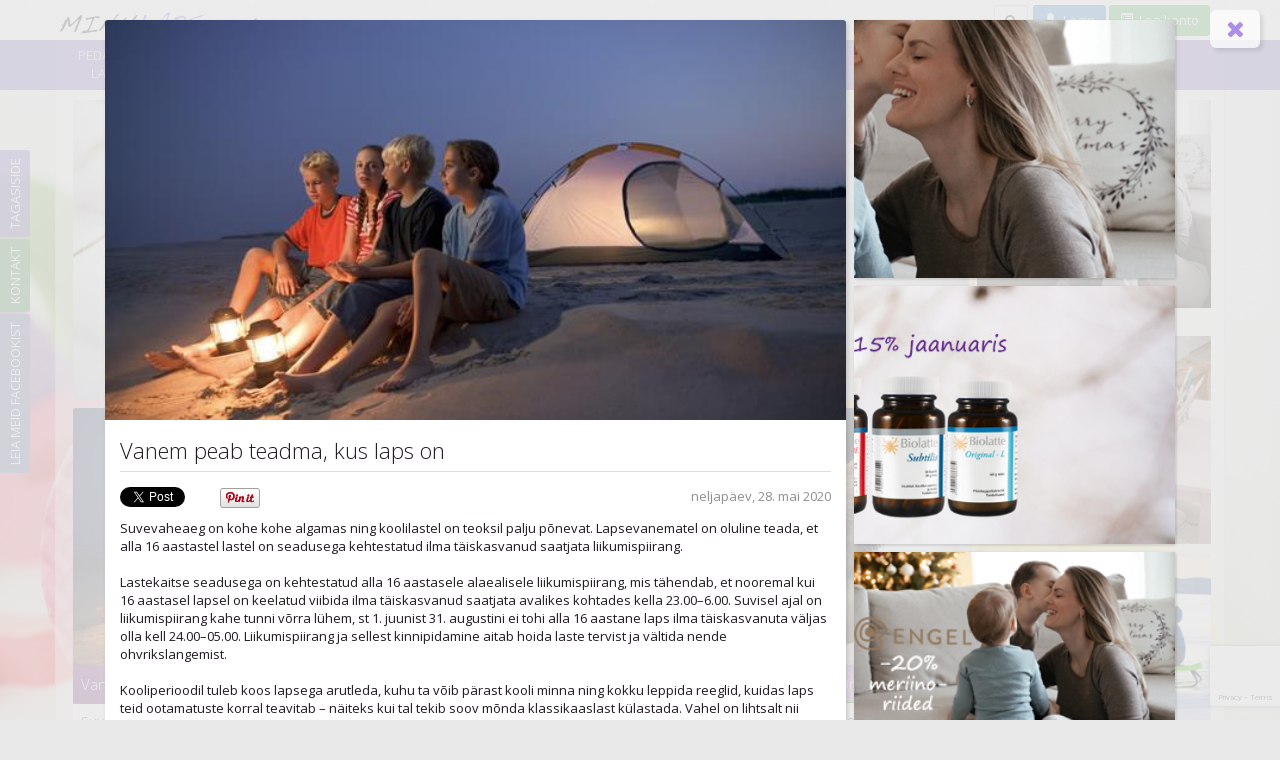

--- FILE ---
content_type: text/html; charset=utf-8
request_url: https://www.minulaps.ee/turvalisus/vanem-peab-teadma-kus-laps-on
body_size: 12399
content:
<!DOCTYPE HTML>
<html lang="et" dir="ltr">
<head>
<title>Vanem peab teadma, kus laps on</title>
<meta http-equiv="Content-type" content="text/html;charset=utf-8">
<meta name="description" content="Suvevaheaeg on kohe kohe algamas ning koolilastel on teoksil palju põnevat. Lapsevanematel on oluline teada, et alla 16 aastastel lastel on seadusega kehtestatud ilma täiskasvanud saatjata liikumispiirang. ">
<meta name="keywords" content="laste riided, soe pesu, laste mööbel, villa pesu, meriinovilla pesu, laste kaubad, lasteriided, lastevoodid, ilu, tervis, koolitarbed">
<meta http-equiv="imagetoolbar" content="no">
<meta name="SKYPE_TOOLBAR" content="SKYPE_TOOLBAR_PARSER_COMPATIBLE">
<meta name="viewport" content="width=device-width,initial-scale=0.9,maximum-scale=2,minimum-scale=0.9">
<link rel="canonical" href="/turvalisus/vanem-peab-teadma-kus-laps-on">
<meta property="og:title" content="Vanem peab teadma, kus laps on">
<meta property="og:image" content="https://www.minulaps.ee/media/articles/229_social.jpg">
<meta property="og:description" content="Suvevaheaeg on kohe kohe algamas ning koolilastel on teoksil palju põnevat. Lapsevanematel on oluline teada, et alla 16 aastastel lastel on seadusega kehtestatud ilma täiskasvanud saatjata liikumispiirang. ">

<meta itemprop="name" content="Vanem peab teadma, kus laps on">
<meta itemprop="description" content="Suvevaheaeg on kohe kohe algamas ning koolilastel on teoksil palju põnevat. Lapsevanematel on oluline teada, et alla 16 aastastel lastel on seadusega kehtestatud ilma täiskasvanud saatjata liikumispiirang. ">
<meta itemprop="image" content="https://www.minulaps.ee/media/articles/229_social.jpg">

<meta name="apple-mobile-web-app-capable" content="yes"> 
<link rel="apple-touch-icon" href="">
<link href='//fonts.googleapis.com/css?family=Open+Sans:300,400,600,700' rel='stylesheet' type='text/css'>
<script src="https://www.google.com/recaptcha/enterprise.js?render=6LeLZFMrAAAAAGhffFMPz0Kl9L01NJryqYHHI0f4"></script>

<script type="text/javascript" src="/js/libraries/jquery.js"></script>
<link rel="stylesheet" type="text/css" href="/js/libraries/jquery-fancybox/jquery.fancybox.css" >
<script type="text/javascript" src="/js/libraries/jquery-fancybox/jquery.fancybox.pack.js"></script>
<link rel="stylesheet" type="text/css" href="/js/libraries/jquery-ui/css/theme/jquery-ui.css" >
<script type="text/javascript" src="/js/libraries/jquery-ui/jquery-ui.js"></script>
<script type="text/javascript" src="/js/libraries/jquery-ui/i18n/jquery.ui.datepicker-et.js"></script>
<link rel="stylesheet" type="text/css" href="/resources/bootstrap/bootstrap-master/dist/css/bootstrap.min.css" >
<script type="text/javascript" src="/resources/bootstrap/bootstrap-master/dist/js/bootstrap.min.js"></script>
<link rel="stylesheet" type="text/css" href="/resources/fonts/font-awesome/css/font-awesome.min.css" >
<script type="text/javascript" src="/js/libraries/imagesloaded/imagesloaded.pkgd.min.js"></script>
<script type="text/javascript" src="/js/libraries/masonry/masonry.pkgd.min.js"></script>
<script type="text/javascript" src="/resources/popup.js"></script>
<script type="text/javascript" src="/resources/Jobs.js"></script>
<script type="text/javascript" src="/resources/Article.js"></script>
<script type="text/javascript" src="/resources/Account.js"></script>
<script type="text/javascript" src="/js/libraries/autogrow.js"></script>
<link rel="stylesheet" type="text/css" href="/js/libraries/nivo-slider/nivo-slider.css" >
<link rel="stylesheet" type="text/css" href="/js/libraries/nivo-slider/themes/minulaps/default.css" >
<link rel="stylesheet" type="text/css" href="/js/libraries/nivo-slider/themes/articles/default.css" >
<script type="text/javascript" src="/js/libraries/nivo-slider/jquery.nivo.slider.pack.js"></script>
<link rel="stylesheet" type="text/css" href="/js/libraries/owl.carousel/assets/owl.carousel.css" >
<script type="text/javascript" src="/js/libraries/owl.carousel/owl.carousel.min.js"></script>
<link rel="stylesheet" type="text/css" href="/resources/styles.css" >
<script type="text/javascript" src="/resources/scripts.js"></script>
<link rel="icon" type="image/png" href="https://www.minulaps.ee/img/icons/favicon.png">
<!--[if IE]><link rel="shortcut icon" type="image/x-icon" href="/favicon.ico"><![endif]-->
<!--[if lt IE 9]>
	<script src="http://ie7-js.googlecode.com/svn/version/2.1(beta4)/IE9.js"></script>
	<script src="http://html5shiv.googlecode.com/svn/trunk/html5.js"></script>
<![endif]-->
</head>
<body class="lang-et  ">
	

	<div id="backgroundImage"><div></div></div>
	<div class="globalContainer"><div class="inner"></div></div>
	
	<ul id="sidebar">
				<li><a href="https://www.facebook.com/minulapsepood" target="_blank" class="facebook">Leia meid Facebookist</a></li>
		<li><a href="https://www.minulaps.ee/kontakt" class="contact">Kontakt</a></li>
		<li><a href="javascript:void(0)" class="feedback">Tagasiside</a></li>		
	</ul>
	
<main id="pageWrap">
	
	<header id="topHeader">
		<div class="container">
			<a href="/" class="logo"><img src="/img/logo_slogan.png"></a>			
			<div id="accountButtons">
		<a class="largeButton accountLogin btn btn-sm btn-primary"><span class="glyphicon glyphicon-user"></span>&nbsp;&nbsp;Login</a>
	<a class="largeButton accountRegister btn btn-sm btn-success"><span class="glyphicon glyphicon-list-alt"></span>&nbsp;&nbsp;Loo konto</a>

	<div class="accountButtonSmall btn-group">
	  <button type="button" class="accountLogin btn btn-sm btn-success"><span class="glyphicon glyphicon-user"></span></button>
	  <button type="button" class="btn btn-sm btn-success dropdown-toggle" data-toggle="dropdown">
	    <span class="caret"></span>
	    <span class="sr-only">Toggle Dropdown</span>
	  </button>
	  <ul class="dropdown-menu pull-right" role="menu">
	    <li><a href="#" class="accountLogin">Login</a></li>
	    <li><a href="#" class="accountRegister">Loo konto</a></li>
	  </ul>
	</div>	
	
	
		
</div>

			<div id="searchBox">
	<form action="" method="POST">
		<input id="searchKeyword" class="form-control input-sm" type="text" name="query" placeholder="Otsing...">
		<button type="submit" class="btn btn-sm btn-default">&#xf002;</button>
	</form>	
	<button type="button" class="searchButton btn btn-sm btn-default">&#xf002;</button>
</div>
<script type="text/javascript">
$(function() {
	
	$('#searchBox .searchButton').on('click', function() {
		var form = $(this).parent().find('form');
		$(this).hide();
		form.show();
		$('#searchKeyword').focus();	
	});
	
	$('#searchKeyword').on('blur', function() {
		
		var form = $(this).parents('form').first(),
			button = $('#searchBox .searchButton');
			
		setTimeout(function() {
			form.hide();
			button.show();
		}, 700);
		
	});
	
	$('#searchBox form').on('submit', function(e) {
		
		e.preventDefault();
		
		var form = $(this),
			input = $('#searchKeyword');
			
		if (input.val().length) {
				
			$.ajax({
				method: 'post',
				dataType: 'json',
				url: '/tools/search/submit',
				data: {
					query: input.val()
				},
				success: function(data) {
					if (data) {
						if (data.success === true) {
							if (data.url) {
								document.location = data.url;
							}
						}
					}
				}
			});
							
		}

	});
	
});

</script>
			
		</div>
	</header>	
	
	<header id="mainHeader">
		<div class="container">
		<ul class="articleCats">
		<li><a href="/pedagoogilised-lahenemised" data-id="15" class="articleCat "> Pedagoogilised <br>lähenemised</a></li>
	<li class="separator"></li>
		<li><a href="/turvalisus" data-id="14" class="articleCat  active">Turvalisus</a></li>
	<li class="separator"></li>
		<li><a href="/tervislik-elu" data-id="16" class="articleCat "> Tervislik <br>elu</a></li>
	<li class="separator"></li>
		<li><a href="/kuhu-minna" data-id="17" class="articleCat "> Kuhu <br>minna?</a></li>
	<li class="separator"></li>
		<li><a href="/mida-teha-kodus" data-id="18" class="articleCat "> Mida teha <br>kodus?</a></li>
	<li class="separator"></li>
		<li><a href="/reisimine" data-id="23" class="articleCat ">Reisimine</a></li>
	<li class="separator"></li>
		<li><a href="/varia" data-id="20" class="articleCat ">Varia</a></li>
	<li class="separator"></li>
		<li><a href="http://pood.minulaps.ee" class="" target="_blank">E-pood</a></li>
	<li class="separator"></li>
		
</ul>
<div id="selectnav">
	<div class="display">Turvalisus</div>
	<div class="arrow"><i class="fa fa-caret-down"></i></div>
	<select>
		<option value="/">Esileht</option>
				<option value="/pedagoogilised-lahenemised" data-type="articleCat" data-id="15"> Pedagoogilised <br>lähenemised</option>
				<option value="/turvalisus" data-type="articleCat" data-id="14" selected>Turvalisus</option>
				<option value="/tervislik-elu" data-type="articleCat" data-id="16"> Tervislik <br>elu</option>
				<option value="/kuhu-minna" data-type="articleCat" data-id="17"> Kuhu <br>minna?</option>
				<option value="/mida-teha-kodus" data-type="articleCat" data-id="18"> Mida teha <br>kodus?</option>
				<option value="/reisimine" data-type="articleCat" data-id="23">Reisimine</option>
				<option value="/varia" data-type="articleCat" data-id="20">Varia</option>
				<option value="http://pood.minulaps.ee">E-pood</option>
			</select>
</div>

<script type="text/javascript">
$(function() {
	$('#selectnav select').on('change', function(e) {
		
		var select = $(this),
			href = select.val(),
			text = select.find('option:selected').text(),
			display = select.parent().find('.display');
						
		display.html(text);
		document.location = href;
				
	});
});
</script>
		
		</div>		
	</header>
	
	<section id="content">

        <section class="slider">
            <div id="owl-carousel">
    <div class="carousel">
                <a href="/tools/slide/631" class="image" style="background-image: url('https://www.minulaps.ee/media/slides/631.jpg');"></a>
                <a href="/tools/slide/633" class="image" style="background-image: url('https://www.minulaps.ee/media/slides/633.jpg');"></a>
            </div>
</div>

<script type="text/javascript">

    var $carousel = $('#owl-carousel .carousel');
    $carousel.owlCarousel({
        items: 1,
        loop: true,
        navClass: ['scroll-left fa fa-angle-left', 'scroll-right fa fa-angle-right'],
        navText: ['', ''],
        singleItem: true,
        nav: true,
        dots: false,
        navContainer: '#owl-carousel',
        autoplaySpeed: 1000,
        autoplay: true,
        autoplayTimeout: 5000,
        autoplayHoverPause: true,
        responsiveRefreshRate: 1000,
        mouseDrag: true,
        touchDrag: true,
        pullDrag: true    });

</script>        </section>
		
		<section class="contentColumn">
			
			<section class="articleFilters">
						</section>
			
	  	<div class="articles" data-total="115" data-start="0" data-current="20" data-href="">
	<div class="grid-sizer"></div>
	
			<div class="block article" data-id="229">
				<a href="/turvalisus/vanem-peab-teadma-kus-laps-on" class="openArticle articleUrl imageWrapper imageExists" data-id="229" data-title="Vanem peab teadma, kus laps on"><img src="/media/articles/229_tile.jpg">
					<div class="overlay"></div>	
					<div class="title">Vanem peab teadma, kus laps on</div>
					<div class="readMore">&#xf002;</div></a>		
				<div class="description">Suvevaheaeg on kohe kohe algamas ning koolilastel on teoksil palju põnevat. Lapsevanematel on oluline teada, et alla 16 aastastel lastel on seadusega kehtestatud ilma täiskasvanud saatjata liikumispiirang. </div><ul class="footer"><li class="date">neljapäev, 28. mai 2020</li><li class="views"><a href="/turvalisus/vanem-peab-teadma-kus-laps-on" class="openArticle articleUrl imageWrapper imageExists" data-id="229" data-title="Vanem peab teadma, kus laps on"><span class="icon">&#xf002;</span>11676</a></li></ul></div>
			<div class="block article" data-id="824">
				<a href="/turvalisus/kassi-ja-koerahammustus-vajab-kiiret-puhastamist" class="openArticle articleUrl imageWrapper imageExists" data-id="824" data-title="Kassi- ja koerahammustus vajab kiiret puhastamist"><img src="/media/articles/824_tile.jpg">
					<div class="overlay"></div>	
					<div class="title">Kassi- ja koerahammustus vajab kiiret puhastamist</div>
					<div class="readMore">&#xf002;</div></a>		
				<div class="description">Kassilt saadud vigastused on kas kriimustused või torkehaavad ning need võivad olla üsna sügavad. Häda ei tekita haava sügavus, vaid see, et kassi süljest satuvad haava mikroobid. Looma mikroobid tekitavad infektsiooni, mille tüsistusena võib tekkida veremürgistus. Põletik võib tekkida juba 20-30 minutit pärast hammustust. Haav läheb mädaseks ja hakkab punetama.</div><ul class="footer"><li class="date">esmaspäev, 13. august 2018</li><li class="views"><a href="/turvalisus/kassi-ja-koerahammustus-vajab-kiiret-puhastamist" class="openArticle articleUrl imageWrapper imageExists" data-id="824" data-title="Kassi- ja koerahammustus vajab kiiret puhastamist"><span class="icon">&#xf002;</span>7053</a></li></ul></div>
			<div class="block article" data-id="498">
				<a href="/turvalisus/kui-laps-laheb-uksinda-ringi-randama" class="openArticle articleUrl imageWrapper imageExists" data-id="498" data-title="Kui laps läheb üksinda ringi rändama"><img src="/media/articles/498_tile.jpg">
					<div class="overlay"></div>	
					<div class="title">Kui laps läheb üksinda ringi rändama</div>
					<div class="readMore">&#xf002;</div></a>		
				<div class="description">Mõned lapsed on väga aktiivsed ja energilised. Neile meeldib ringi joosta ja sageli kaasneb sellega ka vanema silmade eest ära kadumine. Teised lapsed lähevad lihtsalt vanema kõrvalt omaette kõndima ja ei vaata kordagi tagasi. Sellele probleemile on välja pakkunud lahenduse maailmakuulus lapsehoidja Jo Frost. Tema nimetab seda rändlusmeetodiks.</div><ul class="footer"><li class="date">teisipäev, 12. juuni 2018</li><li class="views"><a href="/turvalisus/kui-laps-laheb-uksinda-ringi-randama" class="openArticle articleUrl imageWrapper imageExists" data-id="498" data-title="Kui laps läheb üksinda ringi rändama"><span class="icon">&#xf002;</span>2025</a></li></ul></div>
			<div class="block article" data-id="813">
				<a href="/turvalisus/esmaabi-poletushaavad-lapse-nahal" class="openArticle articleUrl imageWrapper imageExists" data-id="813" data-title="Esmaabi - põletushaavad lapse nahal"><img src="/media/articles/813_tile.jpg">
					<div class="overlay"></div>	
					<div class="title">Esmaabi - põletushaavad lapse nahal</div>
					<div class="readMore">&#xf002;</div></a>		
				<div class="description">Kui su laps end põletab, hoia külmkapist ja sügavkülmikust eemale ning suundu kraani poole.</div><ul class="footer"><li class="date">teisipäev, 17. aprill 2018</li><li class="views"><a href="/turvalisus/esmaabi-poletushaavad-lapse-nahal" class="openArticle articleUrl imageWrapper imageExists" data-id="813" data-title="Esmaabi - põletushaavad lapse nahal"><span class="icon">&#xf002;</span>17141</a></li></ul></div>
			<div class="block article" data-id="1278">
				<a href="/turvalisus/esmaabi-elektrionnetused-lapsega" class="openArticle articleUrl imageWrapper imageExists" data-id="1278" data-title="Esmaabi - elektriõnnetused lapsega"><img src="/media/articles/1278_tile.jpg">
					<div class="overlay"></div>	
					<div class="title">Esmaabi - elektriõnnetused lapsega</div>
					<div class="readMore">&#xf002;</div></a>		
				<div class="description">Elektrilöök võib põhjustada üliraske šokiseisundi ja elektripõletusi. Kergema vigastuse korral tunneb kannatanu peapööritust, valu. Šokiseisund tekib, kui vool on tugev, kontakt kestab kaua ja elekter läbib lapse keha elutähtsaid tsoone. Kontakti kohas tekib põletus.</div><ul class="footer"><li class="date">neljapäev, 22. veebruar 2018</li><li class="views"><a href="/turvalisus/esmaabi-elektrionnetused-lapsega" class="openArticle articleUrl imageWrapper imageExists" data-id="1278" data-title="Esmaabi - elektriõnnetused lapsega"><span class="icon">&#xf002;</span>3536</a></li></ul></div>
			<div class="block article" data-id="623">
				<a href="/turvalisus/esmaabi-kui-voorkeha-satub-hingamisteedesse" class="openArticle articleUrl imageWrapper imageExists" data-id="623" data-title="Esmaabi - kui võõrkeha satub hingamisteedesse"><img src="/media/articles/623_tile.jpg">
					<div class="overlay"></div>	
					<div class="title">Esmaabi - kui võõrkeha satub hingamisteedesse</div>
					<div class="readMore">&#xf002;</div></a>		
				<div class="description">Kui inimene üheaegselt sööb, joob, räägib ega näri piisavalt toitu, võib kõripealis jääda valel ajal avatuks. Toit võib söögitoru asemel libiseda hingekõrisse. Edasine sõltub juba sellest, kui suur on võõrkeha ja kuhu see sattus. Esmaabi teadmised on sel puhul kriitiliselt vajalikud ning võib päästa elu.</div><ul class="footer"><li class="date">kolmapäev, 29. november 2017</li><li class="views"><a href="/turvalisus/esmaabi-kui-voorkeha-satub-hingamisteedesse" class="openArticle articleUrl imageWrapper imageExists" data-id="623" data-title="Esmaabi - kui võõrkeha satub hingamisteedesse"><span class="icon">&#xf002;</span>40563</a></li></ul></div>
			<div class="block article" data-id="1134">
				<a href="/turvalisus/lambuva-imiku-aitamine" class="openArticle articleUrl imageWrapper imageExists" data-id="1134" data-title="Lämbuva imiku aitamine"><img src="/media/articles/1134_tile.jpg">
					<div class="overlay"></div>	
					<div class="title">Lämbuva imiku aitamine</div>
					<div class="readMore">&#xf002;</div></a>		
				<div class="description">On oluline teada, kuidas aidata kiiresti ja õigesti oma väikest beebit, kes on endale miskit kurku tõmmanud. Need õnnetused juhtuvad alati ootamatult ning seetõttu peab teadma, mida siis ette võtta.</div><ul class="footer"><li class="date">neljapäev,  5. oktoober 2017</li><li class="views"><a href="/turvalisus/lambuva-imiku-aitamine" class="openArticle articleUrl imageWrapper imageExists" data-id="1134" data-title="Lämbuva imiku aitamine"><span class="icon">&#xf002;</span>40793</a></li></ul></div>
			<div class="block article" data-id="959">
				<a href="/turvalisus/anafulaktiline-sokk-ja-esmaabi" class="openArticle articleUrl imageWrapper imageExists" data-id="959" data-title="Anafülaktiline šokk ja esmaabi"><img src="/media/articles/959_tile.jpg">
					<div class="overlay"></div>	
					<div class="title">Anafülaktiline šokk ja esmaabi</div>
					<div class="readMore">&#xf002;</div></a>		
				<div class="description">Anafülaksia on eluohtlik, kiiresti kujunev ülitundlikkuse reaktsioon, mis võib viia šokini. Selle tagajärjel võivad väga kiiresti tekkida pöördumatud kahjustused organites.</div><ul class="footer"><li class="date">kolmapäev, 23. august 2017</li><li class="views"><a href="/turvalisus/anafulaktiline-sokk-ja-esmaabi" class="openArticle articleUrl imageWrapper imageExists" data-id="959" data-title="Anafülaktiline šokk ja esmaabi"><span class="icon">&#xf002;</span>13963</a></li></ul></div>
			<div class="block article" data-id="861">
				<a href="/turvalisus/esmaabi-voorkeha-silmas-ja-silmavigastused" class="openArticle articleUrl imageWrapper imageExists" data-id="861" data-title="Esmaabi - võõrkeha silmas ja silmavigastused"><img src="/media/articles/861_tile.jpg">
					<div class="overlay"></div>	
					<div class="title">Esmaabi - võõrkeha silmas ja silmavigastused</div>
					<div class="readMore">&#xf002;</div></a>		
				<div class="description">Kõige sagedamini satuvad lastele silma liivaterakesed. Kuid silma võib sattuda ka ripsmekarv, kivike möödasõitva auto rataste alt või ilutulestiku järel õhus hõljuv osake. Kui võõrkeha asub silma limaskesta peal, ei ole tunginud selle sisse ega seda vigastanud, võite võõrkeha silmast ise eemaldada. Kui aga võõrkeha on raske eemaldada ja laps kurdab valu, tuleb pöörduda kiiresti arsti juurde.</div><ul class="footer"><li class="date">neljapäev, 20. juuli 2017</li><li class="views"><a href="/turvalisus/esmaabi-voorkeha-silmas-ja-silmavigastused" class="openArticle articleUrl imageWrapper imageExists" data-id="861" data-title="Esmaabi - võõrkeha silmas ja silmavigastused"><span class="icon">&#xf002;</span>10575</a></li></ul></div>
			<div class="block article" data-id="345">
				<a href="/turvalisus/ettevaatust-elektrooniliste-aknaklaasidega" class="openArticle articleUrl imageWrapper imageExists" data-id="345" data-title="Ettevaatust elektrooniliste aknaklaasidega!"><img src="/media/articles/345_tile.jpg">
					<div class="overlay"></div>	
					<div class="title">Ettevaatust elektrooniliste aknaklaasidega!</div>
					<div class="readMore">&#xf002;</div></a>		
				<div class="description">Lastele meeldib mängida igasuguste nuppude ja pultidega. Autos olles peab sellele pöörama erilist tähelepanu, sest elektroonilised aknaklaasid võivad olla lapse jaoks ohtlikud.</div><ul class="footer"><li class="date">kolmapäev,  5. juuli 2017</li><li class="views"><a href="/turvalisus/ettevaatust-elektrooniliste-aknaklaasidega" class="openArticle articleUrl imageWrapper imageExists" data-id="345" data-title="Ettevaatust elektrooniliste aknaklaasidega!"><span class="icon">&#xf002;</span>472</a></li></ul></div>
			<div class="block article" data-id="1590">
				<a href="/turvalisus/kuidas-vaikelastega-ohtudest-raakida-ja-traagilisi-veeonnetusi-ara-hoida" class="openArticle articleUrl imageWrapper imageExists" data-id="1590" data-title="Kuidas väikelastega ohtudest rääkida ja traagilisi veeõnnetusi ära hoida?"><img src="/media/articles/1590_tile.jpg">
					<div class="overlay"></div>	
					<div class="title">Kuidas väikelastega ohtudest rääkida ja traagilisi veeõnnetusi ära hoida?</div>
					<div class="readMore">&#xf002;</div></a>		
				<div class="description">1–3-aastaste laste arenguülesanne on oma keha ja teda ümbritseva maailma tundmaõppimine. Tohutu uudishimu, vajadus kõike ise järele katsuda, maitsta, loopida, ronida jne paneb neid sageli olukordadesse, kus õnnetused on kerged juhtuma.</div><ul class="footer"><li class="date">esmaspäev, 26. juuni 2017</li><li class="views"><a href="/turvalisus/kuidas-vaikelastega-ohtudest-raakida-ja-traagilisi-veeonnetusi-ara-hoida" class="openArticle articleUrl imageWrapper imageExists" data-id="1590" data-title="Kuidas väikelastega ohtudest rääkida ja traagilisi veeõnnetusi ära hoida?"><span class="icon">&#xf002;</span>751</a></li></ul></div>
			<div class="block article" data-id="949">
				<a href="/turvalisus/rastikuhammustuse-esmaabi" class="openArticle articleUrl imageWrapper imageExists" data-id="949" data-title="Rästikuhammustuse esmaabi"><img src="/media/articles/949_tile.jpg">
					<div class="overlay"></div>	
					<div class="title">Rästikuhammustuse esmaabi</div>
					<div class="readMore">&#xf002;</div></a>		
				<div class="description">Suvisel ajal looduses ringi liikudes tasub olla ettevaatlik. Lisaks palju kardetud puukidele, võib metsas kokku puutuda ka rästikuga. Seetõttu on väga tähtis vaadata oma jalgade ette. Kui rästik hammustab, tuleb kutsuda kiiresti abi.</div><ul class="footer"><li class="date">neljapäev, 22. juuni 2017</li><li class="views"><a href="/turvalisus/rastikuhammustuse-esmaabi" class="openArticle articleUrl imageWrapper imageExists" data-id="949" data-title="Rästikuhammustuse esmaabi"><span class="icon">&#xf002;</span>9386</a></li></ul></div>
			<div class="block article" data-id="828">
				<a href="/turvalisus/lapse-peavigastused-millal-ja-miks-peab-arsti-kutsuma" class="openArticle articleUrl imageWrapper imageExists" data-id="828" data-title="Lapse peavigastused - millal ja miks peab arsti kutsuma?"><img src="/media/articles/828_tile.jpg">
					<div class="overlay"></div>	
					<div class="title">Lapse peavigastused - millal ja miks peab arsti kutsuma?</div>
					<div class="readMore">&#xf002;</div></a>		
				<div class="description">Paljud täiskasvanud arvavad, et kui laps millegagi vastu pead saab, on väga ohtlik tal magada lasta. Kui peavigastus ei ole tõsine, võib enamasti lapsel siiski magada lasta, eriti kui ta teeb endiselt regulaarseid uinakuid ning on harjunud keskpäeval magama või kui on õhtul aeg magama minna.</div><ul class="footer"><li class="date">neljapäev, 15. juuni 2017</li><li class="views"><a href="/turvalisus/lapse-peavigastused-millal-ja-miks-peab-arsti-kutsuma" class="openArticle articleUrl imageWrapper imageExists" data-id="828" data-title="Lapse peavigastused - millal ja miks peab arsti kutsuma?"><span class="icon">&#xf002;</span>76629</a></li></ul></div>
			<div class="block article" data-id="1218">
				<a href="/turvalisus/murgistuse-sumptomid-lapsel" class="openArticle articleUrl imageWrapper imageExists" data-id="1218" data-title="Mürgistuse sümptomid lapsel"><img src="/media/articles/1218_tile.jpg">
					<div class="overlay"></div>	
					<div class="title">Mürgistuse sümptomid lapsel</div>
					<div class="readMore">&#xf002;</div></a>		
				<div class="description">Lapsed õpivad esimestel eluaastatel maailma tundma sageli maitstes. Paraku aga leiavad sel eluperioodil tee lapse suhu ka vähemal või rohkemal määral ohtlikud ained. Heal juhul lõpeb selline maailma avastamine ehmatusega, rängemal juhul eluaegse terviseprobleemiga.</div><ul class="footer"><li class="date">kolmapäev, 24. mai 2017</li><li class="views"><a href="/turvalisus/murgistuse-sumptomid-lapsel" class="openArticle articleUrl imageWrapper imageExists" data-id="1218" data-title="Mürgistuse sümptomid lapsel"><span class="icon">&#xf002;</span>2897</a></li></ul></div>
			<div class="block article" data-id="316">
				<a href="/turvalisus/vali-autoklaasile-ohutu-paikesesirm" class="openArticle articleUrl imageWrapper imageExists" data-id="316" data-title="Vali autoklaasile ohutu päikesesirm"><img src="/media/articles/316_tile.jpg">
					<div class="overlay"></div>	
					<div class="title">Vali autoklaasile ohutu päikesesirm</div>
					<div class="readMore">&#xf002;</div></a>		
				<div class="description">Kevadine päike paistab järjest eredamalt ning auto aknale kinnitatud päiksesirm on laste jaoks hädavajalik, kui just pole tumendatud aknaklaasid. Päikesesirmi ostes on oluline jälgida, et see oleks ohutu.</div><ul class="footer"><li class="date">kolmapäev,  3. mai 2017</li><li class="views"><a href="/turvalisus/vali-autoklaasile-ohutu-paikesesirm" class="openArticle articleUrl imageWrapper imageExists" data-id="316" data-title="Vali autoklaasile ohutu päikesesirm"><span class="icon">&#xf002;</span>2079</a></li></ul></div>
			<div class="block article" data-id="608">
				<a href="/turvalisus/opeta-laps-enda-eest-seisma" class="openArticle articleUrl imageWrapper imageExists" data-id="608" data-title="Õpeta laps enda eest seisma"><img src="/media/articles/608_tile.jpg">
					<div class="overlay"></div>	
					<div class="title">Õpeta laps enda eest seisma</div>
					<div class="readMore">&#xf002;</div></a>		
				<div class="description">Kõik oluline saab alguse kodust - meie väärtushinnangud, suhtumine teistesse inimestesse, meie käitumine. Avaldame mõned mõtted, mida võiks lapsele õpetada turvalisest liiklemisest, enda hoidmisest ja oma vara kaitsmisest. </div><ul class="footer"><li class="date">neljapäev, 27. aprill 2017</li><li class="views"><a href="/turvalisus/opeta-laps-enda-eest-seisma" class="openArticle articleUrl imageWrapper imageExists" data-id="608" data-title="Õpeta laps enda eest seisma"><span class="icon">&#xf002;</span>1069</a></li></ul></div>
			<div class="block article" data-id="851">
				<a href="/turvalisus/kiivri-kandmine-vahendab-oluliselt-pea-ja-ajuvigastuste-ohtu" class="openArticle articleUrl imageWrapper imageExists" data-id="851" data-title="Kiivri kandmine vähendab oluliselt pea- ja ajuvigastuste ohtu"><img src="/media/articles/851_tile.jpg">
					<div class="overlay"></div>	
					<div class="title">Kiivri kandmine vähendab oluliselt pea- ja ajuvigastuste ohtu</div>
					<div class="readMore">&#xf002;</div></a>		
				<div class="description">Liiga sageli on linnapildis näha lapsi ratastel sõitmas ilma kiivrita. Kiiver kuulub nende abivahendite hulka, mis võib päästa lapse raskest traumast või koguni elu. Kiivri kandmine on kohustuslik ja seejuures on väga tähtis, et see oleks lapsele paras.</div><ul class="footer"><li class="date">kolmapäev, 19. aprill 2017</li><li class="views"><a href="/turvalisus/kiivri-kandmine-vahendab-oluliselt-pea-ja-ajuvigastuste-ohtu" class="openArticle articleUrl imageWrapper imageExists" data-id="851" data-title="Kiivri kandmine vähendab oluliselt pea- ja ajuvigastuste ohtu"><span class="icon">&#xf002;</span>868</a></li></ul></div>
			<div class="block article" data-id="1279">
				<a href="/turvalisus/esmaabi-kuidas-elustada-last" class="openArticle articleUrl imageWrapper imageExists" data-id="1279" data-title="Esmaabi - kuidas elustada last?"><img src="/media/articles/1279_tile.jpg">
					<div class="overlay"></div>	
					<div class="title">Esmaabi - kuidas elustada last?</div>
					<div class="readMore">&#xf002;</div></a>		
				<div class="description">Kui laps kaotab teadvuse, tuleb kutsuda kiirabi. Enne selle saabumist andke kannatanule esmaabi, seda peaks oskama iga lapsevanem ja hoidja. Teadvusetu lapse aitamisel tuleb tegutseda selle järgi, milline on lapse seisund.</div><ul class="footer"><li class="date">teisipäev, 11. aprill 2017</li><li class="views"><a href="/turvalisus/esmaabi-kuidas-elustada-last" class="openArticle articleUrl imageWrapper imageExists" data-id="1279" data-title="Esmaabi - kuidas elustada last?"><span class="icon">&#xf002;</span>13085</a></li></ul></div>
			<div class="block article" data-id="244">
				<a href="/turvalisus/kui-ohutu-on-kasutatud-ja-laenutatud-turvatool" class="openArticle articleUrl imageWrapper imageExists" data-id="244" data-title="Kui ohutu on kasutatud ja laenutatud turvatool?"><img src="/media/articles/244_tile.jpg">
					<div class="overlay"></div>	
					<div class="title">Kui ohutu on kasutatud ja laenutatud turvatool?</div>
					<div class="readMore">&#xf002;</div></a>		
				<div class="description">Turvatoolide valik on poodides suur ning veelgi suurem on nende järelturg. Turvatooli ostu võib pidada omamoodi investeeringuks, sest see võib päästa lapse elu. Seetõttu on oluline veenduda kasutatud turvatooli ostes või laenates selle kvaliteedis.</div><ul class="footer"><li class="date">kolmapäev, 15. veebruar 2017</li><li class="views"><a href="/turvalisus/kui-ohutu-on-kasutatud-ja-laenutatud-turvatool" class="openArticle articleUrl imageWrapper imageExists" data-id="244" data-title="Kui ohutu on kasutatud ja laenutatud turvatool?"><span class="icon">&#xf002;</span>6962</a></li></ul></div>
			<div class="block article" data-id="710">
				<a href="/turvalisus/esmaabi-luumurru-korral" class="openArticle articleUrl imageWrapper imageExists" data-id="710" data-title="Esmaabi luumurru korral"><img src="/media/articles/710_tile.jpg">
					<div class="overlay"></div>	
					<div class="title">Esmaabi luumurru korral</div>
					<div class="readMore">&#xf002;</div></a>		
				<div class="description">Talvisel ajal on libeduse tõttu palju enam luumurde kui muul aastaajal. Seetõttu on kasulik teada peamisi esmaabi võtteid.</div><ul class="footer"><li class="date">kolmapäev,  8. veebruar 2017</li><li class="views"><a href="/turvalisus/esmaabi-luumurru-korral" class="openArticle articleUrl imageWrapper imageExists" data-id="710" data-title="Esmaabi luumurru korral"><span class="icon">&#xf002;</span>6276</a></li></ul></div></div>





<script type="text/javascript">	
$(function() {
	Article.handleHistory();
});
</script>
			
		</section>
		<section class="categoriesColumn">
	  	<div class="offers">
	<div class="offer"><a href="/tools/offers/397" target="_blank"><img src="/media/offers/397.jpg"></a></div>
            <div class="fb-page" data-href="https://www.facebook.com/minulaps.ee" data-tabs="timeline" data-width="234" data-height="320" data-small-header="false" data-adapt-container-width="true" data-hide-cover="false" data-show-facepile="false"><blockquote cite="https://www.facebook.com/minulaps.ee" class="fb-xfbml-parse-ignore"><a href="https://www.facebook.com/minulaps.ee">MinuLaps.ee</a></blockquote></div>
	<div class="offer"><a href="/tools/offers/399" target="_blank"><img src="/media/offers/399.jpg"></a></div>
	<div class="offer"><a href="/tools/offers/402" target="_blank"><img src="/media/offers/402.jpg"></a></div>
	<div class="offer"><a href="/tools/offers/403" target="_blank"><img src="/media/offers/403.jpg"></a></div>
	<div class="offer"><a href="/tools/offers/401" target="_blank"><img src="/media/offers/401.jpg"></a></div>
	<div class="offer"><a href="/tools/offers/400" target="_blank"><img src="/media/offers/400.jpg"></a></div>
	<div class="offer"><a href="/tools/offers/395" target="_blank"><img src="/media/offers/395.jpg"></a></div>
	<div class="offer"><a href="/tools/offers/396" target="_blank"><img src="/media/offers/396.jpg"></a></div>
	<div class="offer"><a href="/tools/offers/375" target="_blank"><img src="/media/offers/375.jpg"></a></div>
	<div class="offer"><a href="/tools/offers/389" target="_blank"><img src="/media/offers/389.jpg"></a></div>
	<div class="offer"><a href="/tools/offers/324" target="_blank"><img src="/media/offers/324.jpg"></a></div>
	<div class="offer"><a href="/tools/offers/374" target="_blank"><img src="/media/offers/374.jpg"></a></div>
	<div class="offer"><a href="/tools/offers/377" target="_blank"><img src="/media/offers/377.jpg"></a></div>
	<div class="offer"><a href="/tools/offers/322" target="_blank"><img src="/media/offers/322.jpg"></a></div>
</div>		</section>
		
		<a href="http://www.dms.ee" target="_blank" class="dms"><img src="/img/dms.png"></a>
		
	</section>

</main>

<div id="overlayPopup" class="article" style="display:block;" data-id="229">
	<div class="inner"><div class="leftColumn">
	<div class="currentArticle">
		
		<div class="imageWrapper">
			
						<div class="image"><img src="/media/articles/229_content.jpg"></div>
						
		</div>
		
		<h1>Vanem peab teadma, kus laps on</h1>
		
		<header>
		
			<ul class="socialLinks">
				<li class="link" style="width: 80px;">
					<a href="https://twitter.com/share" class="twitter-share-button" data-lang="et" data-url="https://www.minulaps.ee/turvalisus/vanem-peab-teadma-kus-laps-on">Tweet</a>	
				</li>
				
				<li class="link">
					<div class="fb-like" data-href="https://www.minulaps.ee/turvalisus/vanem-peab-teadma-kus-laps-on" data-layout="button_count" data-action="like" data-show-faces="false" data-share="true"></div>	
				</li>
	
				<li class="link">
					<a href="//www.pinterest.com/pin/create/button/?url=https%3A%2F%2Fwww.minulaps.ee%2Fturvalisus%2Fvanem-peab-teadma-kus-laps-on&media=https%3A%2F%2Fwww.minulaps.ee%2Fmedia%2Farticles%2F229_social.jpg&description=Vanem%20peab%20teadma%2C%20kus%20laps%20on" data-pin-do="buttonPin" data-pin-config="beside"><img src="//assets.pinterest.com/images/pidgets/pinit_fg_en_rect_gray_20.png" /></a>	
				</li>
				
				<li class="link">
					<div class="g-plusone" data-size="medium"></div>	
				</li>
			</ul>
			
			<div class="date">neljapäev, 28. mai 2020</div>
		
		</header>
			
		<div class="content">
						<div class="leadDescription">Suvevaheaeg on kohe kohe algamas ning koolilastel on teoksil palju põnevat. Lapsevanematel on oluline teada, et alla 16 aastastel lastel on seadusega kehtestatud ilma täiskasvanud saatjata liikumispiirang. </div>
						<br />
Lastekaitse seadusega on kehtestatud alla 16 aastasele alaealisele liikumispiirang, mis tähendab, et nooremal kui 16 aastasel lapsel on keelatud viibida ilma täiskasvanud saatjata avalikes kohtades kella 23.00–6.00. Suvisel ajal on liikumispiirang kahe tunni võrra lühem, st 1. juunist 31. augustini ei tohi alla 16 aastane laps ilma täiskasvanuta väljas olla kell 24.00–05.00. Liikumispiirang ja sellest kinnipidamine aitab hoida laste tervist ja vältida nende ohvrikslangemist.<br />
<br />
Kooliperioodil tuleb koos lapsega arutleda, kuhu ta võib pärast kooli minna ning kokku leppida reeglid, kuidas laps teid ootamatuste korral teavitab – näiteks kui tal tekib soov mõnda klassikaaslast külastada. Vahel on lihtsalt nii juhtunud, et laps unustab ennast sõbra juurde ja kui kodused reeglid teatamisest või kojutulekust meenuvad, ei julge ta enam vanematega ühendust võtta või koju tulla. Hoidmaks ära suuremaid õnnetusi lapsega, tuleb last julgustada ükskõik mille juhtumise või millise teo kordasaatmisel siiski koju tulema ja juhtunust rääkima – ainult nii on võimalik olukorda lahendama asuda. Lapsele reegleid ja norme selgitades tuleb anda selge sõnum, et alati on parem koju tulla ning et varjamise tagajärjed on hiljem enamasti veelgi halvemad.<br />
<br />
Probleemide ärahoidmiseks on väga hea, kui teate lapse sõprade ja nende vanemate nimesid ja telefoninumbreid või muid kontaktandmeid. Kontaktid võivad olla asendamatuks abimeheks ohuolukorra lahendamisel. Arvestades, et elus juhtub kõige ootamatumatel hetkedel uskumatuid asju, on ennetavad abinõud hädavajalikud. Samuti tuleb arvestada, et erinevates kodudes on erinevad reeglid ja teiste lastevanemate nõudmised ei pruugi ühtida teie kodu reeglite ja kokkulepetega.<br />
<br />
Arusaamatuste vältimiseks on hea võtta teiste lapsevanematega ühendust ning leppida kokku tingimustes, mis sobivad mõlemale perele. Kui teie lapsel on tekkinud selline sõber, kes ei soovi koju minna, aga lapse vanemaga pole õnnestunud ühendust saada või ei ole kontakti võtmine mingil põhjusel mõeldav – näiteks kahtlustate, et kodus võib toimuda lapse väärkohtlemine – siis võtke ühendust kooli või lastekaitsetöötajaga. See laps ja tema pere võivad vajada abi.<br />
<br />
Allikas: <a href="http://www.politsei.ee/dotAsset/288515.pdf" target="_blank">www.politsei.ee</a><br />
<br />
<br />
<a href="http://pood.minulaps.ee" target="_blank"><img alt="" src="/files/images/logo-e_pood_kandiline_vike.jpg" style="width: 80px; height: 80px;" /></a><br />
<a href="http://pood.minulaps.ee" target="_blank">pood.minulaps.ee</a> - tuntud kaubamärgid, hea hind<br />
 		</div>
		
	</div>
	
	<div class="articleComments">
	<a name="comments"></a>
<h2>Kommenteeri artiklit</h2>


<div class="commentsContainer">
</div>
<a name="comment"></a>
<p>Kommenteerimiseks pead olema <a href="javascript:void(0);" class="accountLogin" data-anchor="comments">sisse logitud</a></p>
		
	</div>
</div>
<div class="rightColumn">

		<div class="banner wide">
		<a href="/tools/slide/631" class="image" style="background-image: url('https://www.minulaps.ee/media/slides/631.jpg');"></a>
	</div>
		<div class="banner wide">
		<a href="/tools/slide/633" class="image" style="background-image: url('https://www.minulaps.ee/media/slides/633.jpg');"></a>
	</div>
	<div class="banner"><a href="/tools/offers/397" target="_blank"><img src="/media/offers/397.jpg"></a></div>
			<div class="block article" data-id="232">
				<a href="/kuhu-minna/kogupere-kontsertetendus-maadeavastaja-pipi-22.06" class="openArticle articleUrl imageWrapper imageExists" data-id="232" data-title="Kogupere kontsertetendus - Maadeavastaja Pipi 22.06"><img src="/media/articles/232_tile.jpg">
					<div class="overlay"></div>	
					<div class="title">Kogupere kontsertetendus - Maadeavastaja Pipi 22.06</div>
					<div class="readMore">&#xf002;</div><div class="eventDate">juuni</div></a>		
				<div class="description">Valgete Ööde Festivali raames toimub 22.06 Viimsi Vabaõhumuuseumis kl 13.00 kogupere kontsertetedendus "Maadeavastaja Pipi".</div><ul class="footer"><li class="date">neljapäev, 19. juuni 2014</li><li class="views"><a href="/kuhu-minna/kogupere-kontsertetendus-maadeavastaja-pipi-22.06" class="openArticle articleUrl imageWrapper imageExists" data-id="232" data-title="Kogupere kontsertetendus - Maadeavastaja Pipi 22.06"><span class="icon">&#xf002;</span>442</a></li></ul></div><div class="banner"><a href="/tools/offers/399" target="_blank"><img src="/media/offers/399.jpg"></a></div>
			<div class="block article" data-id="230">
				<a href="/turvalisus/kaitse-veel-sundimata-last-autos-turvavoo-suunajaga" class="openArticle articleUrl imageWrapper imageExists" data-id="230" data-title="Kaitse veel sündimata last autos turvavöö suunajaga"><img src="/media/articles/230_tile.jpg">
					<div class="overlay"></div>	
					<div class="title">Kaitse veel sündimata last autos turvavöö suunajaga</div>
					<div class="readMore">&#xf002;</div></a>		
				<div class="description">Sageli võib kohata väärarusaama, mille kohaselt peetakse raseduse ajal lubatuks sõita naisel ilma turvavööta või kinnitada auto 3-punkti turvavöö endale mugaval, kuid valel viisil. Selline käitumisviis on aga vale, seadusega vastuolus ning ohtlik nii emale kui ka veel tema sündimata lapsele.</div><ul class="footer"><li class="date">esmaspäev,  5. jaanuar 2015</li><li class="views"><a href="/turvalisus/kaitse-veel-sundimata-last-autos-turvavoo-suunajaga" class="openArticle articleUrl imageWrapper imageExists" data-id="230" data-title="Kaitse veel sündimata last autos turvavöö suunajaga"><span class="icon">&#xf002;</span>1342</a></li></ul></div><div class="banner"><a href="/tools/offers/402" target="_blank"><img src="/media/offers/402.jpg"></a></div>
			<div class="block article" data-id="228">
				<a href="/tervislik-elu/kuidas-teha-tervislikku-moosi-chia-seemnetega" class="openArticle articleUrl imageWrapper imageExists" data-id="228" data-title="Kuidas teha tervislikku moosi chia seemnetega?"><img src="/media/articles/228_tile.jpg">
					<div class="overlay"></div>	
					<div class="title">Kuidas teha tervislikku moosi chia seemnetega?</div>
					<div class="readMore">&#xf002;</div></a>		
				<div class="description">Kas soovite teha moosi, kust puudub rafineeritud suhkur, mis on täis sooletööd stimuleerivaid kiudaineid ja põletikke alandavaid Omega 3 rasvhappeid? Ja mille valmistamiseks kulub vaid mõni minut? Tegu pole ei rasvase ega kiulise ollusega, vaid dekadentlikult maitseva värske želeega, mis sobib nii magustoitude maitsestamiseks, saiale kui ka niisama söömiseks. Ja selles on üks salajane komponent…</div><ul class="footer"><li class="date">teisipäev, 17. juuni 2014</li><li class="views"><a href="/tervislik-elu/kuidas-teha-tervislikku-moosi-chia-seemnetega" class="openArticle articleUrl imageWrapper imageExists" data-id="228" data-title="Kuidas teha tervislikku moosi chia seemnetega?"><span class="icon">&#xf002;</span>1509</a></li></ul></div><div class="banner"><a href="/tools/offers/403" target="_blank"><img src="/media/offers/403.jpg"></a></div>
			<div class="block article" data-id="227">
				<a href="/tervislik-elu/miks-on-tatar-niivord-kasulik-toiduaine" class="openArticle articleUrl imageWrapper imageExists" data-id="227" data-title="Miks on tatar niivõrd kasulik toiduaine?"><img src="/media/articles/227_tile.jpg">
					<div class="overlay"></div>	
					<div class="title">Miks on tatar niivõrd kasulik toiduaine?</div>
					<div class="readMore">&#xf002;</div></a>		
				<div class="description">Tatratangu peetakse „tangude kuningannaks”. Toitude valmistamisel kasutatakse tatratangu laialdaselt riisi asendajana (Indias kutsutakse seda isegi mustaks riisiks).  </div><ul class="footer"><li class="date">esmaspäev, 14. jaanuar 2019</li><li class="comments"><a href="/tervislik-elu/miks-on-tatar-niivord-kasulik-toiduaine" class="openArticle articleUrl imageWrapper imageExists" data-id="227" data-title="Miks on tatar niivõrd kasulik toiduaine?"><span class="icon">&#xf086;</span>1</a></li><li class="views"><a href="/tervislik-elu/miks-on-tatar-niivord-kasulik-toiduaine" class="openArticle articleUrl imageWrapper imageExists" data-id="227" data-title="Miks on tatar niivõrd kasulik toiduaine?"><span class="icon">&#xf002;</span>47470</a></li></ul></div>
			<div class="block article" data-id="226">
				<a href="/pedagoogilised-lahenemised/miks-on-lapse-nutt-oluline-ja-ei-tohiks-seda-takistada" class="openArticle articleUrl imageWrapper imageExists" data-id="226" data-title="Miks on lapse nutt oluline ja ei tohiks seda takistada?"><img src="/media/articles/226_tile.jpg">
					<div class="overlay"></div>	
					<div class="title">Miks on lapse nutt oluline ja ei tohiks seda takistada?</div>
					<div class="readMore">&#xf002;</div></a>		
				<div class="description">Vanemad tahavad teada, kuidas laste nutule reageerida - kas õigem oleks lohutada, ignoreerida, tähelepanu kõrvale juhtida, karistada, järele anda või empaatiliselt kuulata. Lapse mõistmine, tema tegelike vajadustega arvestamine ja oskus lapsevanemana seejuures tasakaalukalt toimida on kõige olulisem panus, mille saame anda lapse emotsionaalsesse arengusse. Legendaarse raamatu "Nutt ja jonnihood" autor Aletha J. Solter avaldab kogu tõe nutu kohta.</div><ul class="footer"><li class="date">esmaspäev, 14. märts 2016</li><li class="views"><a href="/pedagoogilised-lahenemised/miks-on-lapse-nutt-oluline-ja-ei-tohiks-seda-takistada" class="openArticle articleUrl imageWrapper imageExists" data-id="226" data-title="Miks on lapse nutt oluline ja ei tohiks seda takistada?"><span class="icon">&#xf002;</span>18893</a></li></ul></div>	
</div>

<!-- Google tag (gtag.js) -->
<script async src="https://www.googletagmanager.com/gtag/js?id=G-HNEB2JC245"></script>
<script>
  window.dataLayer = window.dataLayer || [];
  function gtag(){dataLayer.push(arguments);}
  gtag('js', new Date());

  gtag('config', 'G-HNEB2JC245');
</script></div>
	<a class="close" href="javascript:void(0)"></a>
</div>
<script>
	Article.showPrepared();
</script>
<script>
$(function() {
	
	var container = $('.contentColumn .articles');
	
	container.imagesLoaded(function() {
	    container.masonry({
		  itemSelector: '.block',
		  columnWidth: '.grid-sizer',
		  transitionDuration: '0.7s',
		  isAnimatedFromBottom: true,
		  isInitLayout: true
		});
	});
			
});
</script><!-- Google tag (gtag.js) -->
<script async src="https://www.googletagmanager.com/gtag/js?id=G-HNEB2JC245"></script>
<script>
  window.dataLayer = window.dataLayer || [];
  function gtag(){dataLayer.push(arguments);}
  gtag('js', new Date());

  gtag('config', 'G-HNEB2JC245');
</script>
<script type='text/javascript'>/* <![CDATA[ */
var _smartad = _smartad || new Object(); _smartad.page_id=Math.floor(Math.random()*10000001);
if(!_smartad.prop) {  _smartad.prop='screen_width='+(document.documentElement.clientWidth || document.getElementsByTagName('body')[0].clientWidth)+decodeURIComponent('%26screen_height=')+(document.documentElement.clientHeight || document.getElementsByTagName('body')[0].clientHeight)+decodeURIComponent('%26os=')+navigator.platform+decodeURIComponent('%26refurl=')+encodeURIComponent(document.referrer||'')+decodeURIComponent('%26pageurl=')+encodeURIComponent(document.URL||'')+decodeURIComponent('%26rnd=')+ new Date().getTime(); }
(function() {
    if (_smartad.space){
        _smartad.space += ',31185d08-e722-4259-9d2e-13be39b728e2';
    }else{
        _smartad.space = '31185d08-e722-4259-9d2e-13be39b728e2';
        _smartad.type='onload';
        var f=function(){
            var d = document, b = d.body || d.documentElement || d.getElementsByTagName('BODY')[0],n = b.firstChild, s = d.createElement('SCRIPT');
            s.type = 'text/javascript',s.language = 'javascript',s.async = true,s.charset='UTF-8';
            s.src=location.protocol+'//serving.bepolite.eu/script?space='+_smartad.space+decodeURIComponent('%26type=')+_smartad.type+decodeURIComponent('%26page_id=')+_smartad.page_id+decodeURIComponent('%26')+_smartad.prop;
            n?b.insertBefore(s, n):b.appendChild(s);
        };
        if(document.readyState==='complete'){
            f();
            delete _smartad.space;
        }else{
            if(window.addEventListener){
                window.addEventListener('load',f,false);
            }else if(window.attachEvent){
                window.attachEvent('onload',f);
            }
        }
    }
})();
/* ]]> */</script>


        <!-- iBILLBOARD Ad Server one2many code -->
<!-- HowTo: All the ad codes must be above this code! -->
<!-- HowTo: It is good idea to place this code just below the last ad code. -->
<script type='text/javascript' src="//keytarget.adnet.lt/js/init-for-BBEposCodes-withExtra.js?coCo=ee"></script>
<script type='text/javascript' charset='utf-8' src='http://go.adee.bbelements.com/bb/bb_one2n.js'></script>
<script type='text/javascript'>/* <![CDATA[ */ 
if(typeof bbkeywords == "undefined") var bbkeywords=''; //fill in page keywords separated by ';' e.g. 'audi;ford;fiat'
bmone2n.addPosition('22556.1.1.2','');
bmone2n.getAd('go.adee.bbelements.com',bbkeywords,''+(typeof(bburlparam)=='string'?'&'+bburlparam:''),'utf-8');
/* ]]> */</script>
<div id='bmone2t-22556.1.1.2' style='display:none'><script type='text/javascript'>/* <![CDATA[ */ bmone2n.makeAd('22556.1.1.2'); /* ]]> */</script></div>
<script type='text/javascript'>/* <![CDATA[ */ bmone2n.moveAd(); /* ]]> */</script>


<div id="fb-root"></div>
<script>(function(d, s, id) {
  var js, fjs = d.getElementsByTagName(s)[0];
  if (d.getElementById(id)) return;
  js = d.createElement(s); js.id = id;
  js.src = "//connect.facebook.net/et_EE/all.js#xfbml=1&appId=1403383286591768";
  fjs.parentNode.insertBefore(js, fjs);
}(document, 'script', 'facebook-jssdk'));</script>
<script>!function(d,s,id){var js,fjs=d.getElementsByTagName(s)[0],p=/^http:/.test(d.location)?'http':'https';if(!d.getElementById(id)){js=d.createElement(s);js.id=id;js.src=p+'://platform.twitter.com/widgets.js';fjs.parentNode.insertBefore(js,fjs);}}(document, 'script', 'twitter-wjs');</script>

<script type="text/javascript" src="https://apis.google.com/js/platform.js">
  {lang: 'et'}
</script>

<script type="text/javascript" async src="//assets.pinterest.com/js/pinit.js"></script>
</body>
</html>

--- FILE ---
content_type: text/html; charset=utf-8
request_url: https://www.google.com/recaptcha/enterprise/anchor?ar=1&k=6LeLZFMrAAAAAGhffFMPz0Kl9L01NJryqYHHI0f4&co=aHR0cHM6Ly93d3cubWludWxhcHMuZWU6NDQz&hl=en&v=PoyoqOPhxBO7pBk68S4YbpHZ&size=invisible&anchor-ms=20000&execute-ms=30000&cb=f3rg2g6t3dhh
body_size: 48582
content:
<!DOCTYPE HTML><html dir="ltr" lang="en"><head><meta http-equiv="Content-Type" content="text/html; charset=UTF-8">
<meta http-equiv="X-UA-Compatible" content="IE=edge">
<title>reCAPTCHA</title>
<style type="text/css">
/* cyrillic-ext */
@font-face {
  font-family: 'Roboto';
  font-style: normal;
  font-weight: 400;
  font-stretch: 100%;
  src: url(//fonts.gstatic.com/s/roboto/v48/KFO7CnqEu92Fr1ME7kSn66aGLdTylUAMa3GUBHMdazTgWw.woff2) format('woff2');
  unicode-range: U+0460-052F, U+1C80-1C8A, U+20B4, U+2DE0-2DFF, U+A640-A69F, U+FE2E-FE2F;
}
/* cyrillic */
@font-face {
  font-family: 'Roboto';
  font-style: normal;
  font-weight: 400;
  font-stretch: 100%;
  src: url(//fonts.gstatic.com/s/roboto/v48/KFO7CnqEu92Fr1ME7kSn66aGLdTylUAMa3iUBHMdazTgWw.woff2) format('woff2');
  unicode-range: U+0301, U+0400-045F, U+0490-0491, U+04B0-04B1, U+2116;
}
/* greek-ext */
@font-face {
  font-family: 'Roboto';
  font-style: normal;
  font-weight: 400;
  font-stretch: 100%;
  src: url(//fonts.gstatic.com/s/roboto/v48/KFO7CnqEu92Fr1ME7kSn66aGLdTylUAMa3CUBHMdazTgWw.woff2) format('woff2');
  unicode-range: U+1F00-1FFF;
}
/* greek */
@font-face {
  font-family: 'Roboto';
  font-style: normal;
  font-weight: 400;
  font-stretch: 100%;
  src: url(//fonts.gstatic.com/s/roboto/v48/KFO7CnqEu92Fr1ME7kSn66aGLdTylUAMa3-UBHMdazTgWw.woff2) format('woff2');
  unicode-range: U+0370-0377, U+037A-037F, U+0384-038A, U+038C, U+038E-03A1, U+03A3-03FF;
}
/* math */
@font-face {
  font-family: 'Roboto';
  font-style: normal;
  font-weight: 400;
  font-stretch: 100%;
  src: url(//fonts.gstatic.com/s/roboto/v48/KFO7CnqEu92Fr1ME7kSn66aGLdTylUAMawCUBHMdazTgWw.woff2) format('woff2');
  unicode-range: U+0302-0303, U+0305, U+0307-0308, U+0310, U+0312, U+0315, U+031A, U+0326-0327, U+032C, U+032F-0330, U+0332-0333, U+0338, U+033A, U+0346, U+034D, U+0391-03A1, U+03A3-03A9, U+03B1-03C9, U+03D1, U+03D5-03D6, U+03F0-03F1, U+03F4-03F5, U+2016-2017, U+2034-2038, U+203C, U+2040, U+2043, U+2047, U+2050, U+2057, U+205F, U+2070-2071, U+2074-208E, U+2090-209C, U+20D0-20DC, U+20E1, U+20E5-20EF, U+2100-2112, U+2114-2115, U+2117-2121, U+2123-214F, U+2190, U+2192, U+2194-21AE, U+21B0-21E5, U+21F1-21F2, U+21F4-2211, U+2213-2214, U+2216-22FF, U+2308-230B, U+2310, U+2319, U+231C-2321, U+2336-237A, U+237C, U+2395, U+239B-23B7, U+23D0, U+23DC-23E1, U+2474-2475, U+25AF, U+25B3, U+25B7, U+25BD, U+25C1, U+25CA, U+25CC, U+25FB, U+266D-266F, U+27C0-27FF, U+2900-2AFF, U+2B0E-2B11, U+2B30-2B4C, U+2BFE, U+3030, U+FF5B, U+FF5D, U+1D400-1D7FF, U+1EE00-1EEFF;
}
/* symbols */
@font-face {
  font-family: 'Roboto';
  font-style: normal;
  font-weight: 400;
  font-stretch: 100%;
  src: url(//fonts.gstatic.com/s/roboto/v48/KFO7CnqEu92Fr1ME7kSn66aGLdTylUAMaxKUBHMdazTgWw.woff2) format('woff2');
  unicode-range: U+0001-000C, U+000E-001F, U+007F-009F, U+20DD-20E0, U+20E2-20E4, U+2150-218F, U+2190, U+2192, U+2194-2199, U+21AF, U+21E6-21F0, U+21F3, U+2218-2219, U+2299, U+22C4-22C6, U+2300-243F, U+2440-244A, U+2460-24FF, U+25A0-27BF, U+2800-28FF, U+2921-2922, U+2981, U+29BF, U+29EB, U+2B00-2BFF, U+4DC0-4DFF, U+FFF9-FFFB, U+10140-1018E, U+10190-1019C, U+101A0, U+101D0-101FD, U+102E0-102FB, U+10E60-10E7E, U+1D2C0-1D2D3, U+1D2E0-1D37F, U+1F000-1F0FF, U+1F100-1F1AD, U+1F1E6-1F1FF, U+1F30D-1F30F, U+1F315, U+1F31C, U+1F31E, U+1F320-1F32C, U+1F336, U+1F378, U+1F37D, U+1F382, U+1F393-1F39F, U+1F3A7-1F3A8, U+1F3AC-1F3AF, U+1F3C2, U+1F3C4-1F3C6, U+1F3CA-1F3CE, U+1F3D4-1F3E0, U+1F3ED, U+1F3F1-1F3F3, U+1F3F5-1F3F7, U+1F408, U+1F415, U+1F41F, U+1F426, U+1F43F, U+1F441-1F442, U+1F444, U+1F446-1F449, U+1F44C-1F44E, U+1F453, U+1F46A, U+1F47D, U+1F4A3, U+1F4B0, U+1F4B3, U+1F4B9, U+1F4BB, U+1F4BF, U+1F4C8-1F4CB, U+1F4D6, U+1F4DA, U+1F4DF, U+1F4E3-1F4E6, U+1F4EA-1F4ED, U+1F4F7, U+1F4F9-1F4FB, U+1F4FD-1F4FE, U+1F503, U+1F507-1F50B, U+1F50D, U+1F512-1F513, U+1F53E-1F54A, U+1F54F-1F5FA, U+1F610, U+1F650-1F67F, U+1F687, U+1F68D, U+1F691, U+1F694, U+1F698, U+1F6AD, U+1F6B2, U+1F6B9-1F6BA, U+1F6BC, U+1F6C6-1F6CF, U+1F6D3-1F6D7, U+1F6E0-1F6EA, U+1F6F0-1F6F3, U+1F6F7-1F6FC, U+1F700-1F7FF, U+1F800-1F80B, U+1F810-1F847, U+1F850-1F859, U+1F860-1F887, U+1F890-1F8AD, U+1F8B0-1F8BB, U+1F8C0-1F8C1, U+1F900-1F90B, U+1F93B, U+1F946, U+1F984, U+1F996, U+1F9E9, U+1FA00-1FA6F, U+1FA70-1FA7C, U+1FA80-1FA89, U+1FA8F-1FAC6, U+1FACE-1FADC, U+1FADF-1FAE9, U+1FAF0-1FAF8, U+1FB00-1FBFF;
}
/* vietnamese */
@font-face {
  font-family: 'Roboto';
  font-style: normal;
  font-weight: 400;
  font-stretch: 100%;
  src: url(//fonts.gstatic.com/s/roboto/v48/KFO7CnqEu92Fr1ME7kSn66aGLdTylUAMa3OUBHMdazTgWw.woff2) format('woff2');
  unicode-range: U+0102-0103, U+0110-0111, U+0128-0129, U+0168-0169, U+01A0-01A1, U+01AF-01B0, U+0300-0301, U+0303-0304, U+0308-0309, U+0323, U+0329, U+1EA0-1EF9, U+20AB;
}
/* latin-ext */
@font-face {
  font-family: 'Roboto';
  font-style: normal;
  font-weight: 400;
  font-stretch: 100%;
  src: url(//fonts.gstatic.com/s/roboto/v48/KFO7CnqEu92Fr1ME7kSn66aGLdTylUAMa3KUBHMdazTgWw.woff2) format('woff2');
  unicode-range: U+0100-02BA, U+02BD-02C5, U+02C7-02CC, U+02CE-02D7, U+02DD-02FF, U+0304, U+0308, U+0329, U+1D00-1DBF, U+1E00-1E9F, U+1EF2-1EFF, U+2020, U+20A0-20AB, U+20AD-20C0, U+2113, U+2C60-2C7F, U+A720-A7FF;
}
/* latin */
@font-face {
  font-family: 'Roboto';
  font-style: normal;
  font-weight: 400;
  font-stretch: 100%;
  src: url(//fonts.gstatic.com/s/roboto/v48/KFO7CnqEu92Fr1ME7kSn66aGLdTylUAMa3yUBHMdazQ.woff2) format('woff2');
  unicode-range: U+0000-00FF, U+0131, U+0152-0153, U+02BB-02BC, U+02C6, U+02DA, U+02DC, U+0304, U+0308, U+0329, U+2000-206F, U+20AC, U+2122, U+2191, U+2193, U+2212, U+2215, U+FEFF, U+FFFD;
}
/* cyrillic-ext */
@font-face {
  font-family: 'Roboto';
  font-style: normal;
  font-weight: 500;
  font-stretch: 100%;
  src: url(//fonts.gstatic.com/s/roboto/v48/KFO7CnqEu92Fr1ME7kSn66aGLdTylUAMa3GUBHMdazTgWw.woff2) format('woff2');
  unicode-range: U+0460-052F, U+1C80-1C8A, U+20B4, U+2DE0-2DFF, U+A640-A69F, U+FE2E-FE2F;
}
/* cyrillic */
@font-face {
  font-family: 'Roboto';
  font-style: normal;
  font-weight: 500;
  font-stretch: 100%;
  src: url(//fonts.gstatic.com/s/roboto/v48/KFO7CnqEu92Fr1ME7kSn66aGLdTylUAMa3iUBHMdazTgWw.woff2) format('woff2');
  unicode-range: U+0301, U+0400-045F, U+0490-0491, U+04B0-04B1, U+2116;
}
/* greek-ext */
@font-face {
  font-family: 'Roboto';
  font-style: normal;
  font-weight: 500;
  font-stretch: 100%;
  src: url(//fonts.gstatic.com/s/roboto/v48/KFO7CnqEu92Fr1ME7kSn66aGLdTylUAMa3CUBHMdazTgWw.woff2) format('woff2');
  unicode-range: U+1F00-1FFF;
}
/* greek */
@font-face {
  font-family: 'Roboto';
  font-style: normal;
  font-weight: 500;
  font-stretch: 100%;
  src: url(//fonts.gstatic.com/s/roboto/v48/KFO7CnqEu92Fr1ME7kSn66aGLdTylUAMa3-UBHMdazTgWw.woff2) format('woff2');
  unicode-range: U+0370-0377, U+037A-037F, U+0384-038A, U+038C, U+038E-03A1, U+03A3-03FF;
}
/* math */
@font-face {
  font-family: 'Roboto';
  font-style: normal;
  font-weight: 500;
  font-stretch: 100%;
  src: url(//fonts.gstatic.com/s/roboto/v48/KFO7CnqEu92Fr1ME7kSn66aGLdTylUAMawCUBHMdazTgWw.woff2) format('woff2');
  unicode-range: U+0302-0303, U+0305, U+0307-0308, U+0310, U+0312, U+0315, U+031A, U+0326-0327, U+032C, U+032F-0330, U+0332-0333, U+0338, U+033A, U+0346, U+034D, U+0391-03A1, U+03A3-03A9, U+03B1-03C9, U+03D1, U+03D5-03D6, U+03F0-03F1, U+03F4-03F5, U+2016-2017, U+2034-2038, U+203C, U+2040, U+2043, U+2047, U+2050, U+2057, U+205F, U+2070-2071, U+2074-208E, U+2090-209C, U+20D0-20DC, U+20E1, U+20E5-20EF, U+2100-2112, U+2114-2115, U+2117-2121, U+2123-214F, U+2190, U+2192, U+2194-21AE, U+21B0-21E5, U+21F1-21F2, U+21F4-2211, U+2213-2214, U+2216-22FF, U+2308-230B, U+2310, U+2319, U+231C-2321, U+2336-237A, U+237C, U+2395, U+239B-23B7, U+23D0, U+23DC-23E1, U+2474-2475, U+25AF, U+25B3, U+25B7, U+25BD, U+25C1, U+25CA, U+25CC, U+25FB, U+266D-266F, U+27C0-27FF, U+2900-2AFF, U+2B0E-2B11, U+2B30-2B4C, U+2BFE, U+3030, U+FF5B, U+FF5D, U+1D400-1D7FF, U+1EE00-1EEFF;
}
/* symbols */
@font-face {
  font-family: 'Roboto';
  font-style: normal;
  font-weight: 500;
  font-stretch: 100%;
  src: url(//fonts.gstatic.com/s/roboto/v48/KFO7CnqEu92Fr1ME7kSn66aGLdTylUAMaxKUBHMdazTgWw.woff2) format('woff2');
  unicode-range: U+0001-000C, U+000E-001F, U+007F-009F, U+20DD-20E0, U+20E2-20E4, U+2150-218F, U+2190, U+2192, U+2194-2199, U+21AF, U+21E6-21F0, U+21F3, U+2218-2219, U+2299, U+22C4-22C6, U+2300-243F, U+2440-244A, U+2460-24FF, U+25A0-27BF, U+2800-28FF, U+2921-2922, U+2981, U+29BF, U+29EB, U+2B00-2BFF, U+4DC0-4DFF, U+FFF9-FFFB, U+10140-1018E, U+10190-1019C, U+101A0, U+101D0-101FD, U+102E0-102FB, U+10E60-10E7E, U+1D2C0-1D2D3, U+1D2E0-1D37F, U+1F000-1F0FF, U+1F100-1F1AD, U+1F1E6-1F1FF, U+1F30D-1F30F, U+1F315, U+1F31C, U+1F31E, U+1F320-1F32C, U+1F336, U+1F378, U+1F37D, U+1F382, U+1F393-1F39F, U+1F3A7-1F3A8, U+1F3AC-1F3AF, U+1F3C2, U+1F3C4-1F3C6, U+1F3CA-1F3CE, U+1F3D4-1F3E0, U+1F3ED, U+1F3F1-1F3F3, U+1F3F5-1F3F7, U+1F408, U+1F415, U+1F41F, U+1F426, U+1F43F, U+1F441-1F442, U+1F444, U+1F446-1F449, U+1F44C-1F44E, U+1F453, U+1F46A, U+1F47D, U+1F4A3, U+1F4B0, U+1F4B3, U+1F4B9, U+1F4BB, U+1F4BF, U+1F4C8-1F4CB, U+1F4D6, U+1F4DA, U+1F4DF, U+1F4E3-1F4E6, U+1F4EA-1F4ED, U+1F4F7, U+1F4F9-1F4FB, U+1F4FD-1F4FE, U+1F503, U+1F507-1F50B, U+1F50D, U+1F512-1F513, U+1F53E-1F54A, U+1F54F-1F5FA, U+1F610, U+1F650-1F67F, U+1F687, U+1F68D, U+1F691, U+1F694, U+1F698, U+1F6AD, U+1F6B2, U+1F6B9-1F6BA, U+1F6BC, U+1F6C6-1F6CF, U+1F6D3-1F6D7, U+1F6E0-1F6EA, U+1F6F0-1F6F3, U+1F6F7-1F6FC, U+1F700-1F7FF, U+1F800-1F80B, U+1F810-1F847, U+1F850-1F859, U+1F860-1F887, U+1F890-1F8AD, U+1F8B0-1F8BB, U+1F8C0-1F8C1, U+1F900-1F90B, U+1F93B, U+1F946, U+1F984, U+1F996, U+1F9E9, U+1FA00-1FA6F, U+1FA70-1FA7C, U+1FA80-1FA89, U+1FA8F-1FAC6, U+1FACE-1FADC, U+1FADF-1FAE9, U+1FAF0-1FAF8, U+1FB00-1FBFF;
}
/* vietnamese */
@font-face {
  font-family: 'Roboto';
  font-style: normal;
  font-weight: 500;
  font-stretch: 100%;
  src: url(//fonts.gstatic.com/s/roboto/v48/KFO7CnqEu92Fr1ME7kSn66aGLdTylUAMa3OUBHMdazTgWw.woff2) format('woff2');
  unicode-range: U+0102-0103, U+0110-0111, U+0128-0129, U+0168-0169, U+01A0-01A1, U+01AF-01B0, U+0300-0301, U+0303-0304, U+0308-0309, U+0323, U+0329, U+1EA0-1EF9, U+20AB;
}
/* latin-ext */
@font-face {
  font-family: 'Roboto';
  font-style: normal;
  font-weight: 500;
  font-stretch: 100%;
  src: url(//fonts.gstatic.com/s/roboto/v48/KFO7CnqEu92Fr1ME7kSn66aGLdTylUAMa3KUBHMdazTgWw.woff2) format('woff2');
  unicode-range: U+0100-02BA, U+02BD-02C5, U+02C7-02CC, U+02CE-02D7, U+02DD-02FF, U+0304, U+0308, U+0329, U+1D00-1DBF, U+1E00-1E9F, U+1EF2-1EFF, U+2020, U+20A0-20AB, U+20AD-20C0, U+2113, U+2C60-2C7F, U+A720-A7FF;
}
/* latin */
@font-face {
  font-family: 'Roboto';
  font-style: normal;
  font-weight: 500;
  font-stretch: 100%;
  src: url(//fonts.gstatic.com/s/roboto/v48/KFO7CnqEu92Fr1ME7kSn66aGLdTylUAMa3yUBHMdazQ.woff2) format('woff2');
  unicode-range: U+0000-00FF, U+0131, U+0152-0153, U+02BB-02BC, U+02C6, U+02DA, U+02DC, U+0304, U+0308, U+0329, U+2000-206F, U+20AC, U+2122, U+2191, U+2193, U+2212, U+2215, U+FEFF, U+FFFD;
}
/* cyrillic-ext */
@font-face {
  font-family: 'Roboto';
  font-style: normal;
  font-weight: 900;
  font-stretch: 100%;
  src: url(//fonts.gstatic.com/s/roboto/v48/KFO7CnqEu92Fr1ME7kSn66aGLdTylUAMa3GUBHMdazTgWw.woff2) format('woff2');
  unicode-range: U+0460-052F, U+1C80-1C8A, U+20B4, U+2DE0-2DFF, U+A640-A69F, U+FE2E-FE2F;
}
/* cyrillic */
@font-face {
  font-family: 'Roboto';
  font-style: normal;
  font-weight: 900;
  font-stretch: 100%;
  src: url(//fonts.gstatic.com/s/roboto/v48/KFO7CnqEu92Fr1ME7kSn66aGLdTylUAMa3iUBHMdazTgWw.woff2) format('woff2');
  unicode-range: U+0301, U+0400-045F, U+0490-0491, U+04B0-04B1, U+2116;
}
/* greek-ext */
@font-face {
  font-family: 'Roboto';
  font-style: normal;
  font-weight: 900;
  font-stretch: 100%;
  src: url(//fonts.gstatic.com/s/roboto/v48/KFO7CnqEu92Fr1ME7kSn66aGLdTylUAMa3CUBHMdazTgWw.woff2) format('woff2');
  unicode-range: U+1F00-1FFF;
}
/* greek */
@font-face {
  font-family: 'Roboto';
  font-style: normal;
  font-weight: 900;
  font-stretch: 100%;
  src: url(//fonts.gstatic.com/s/roboto/v48/KFO7CnqEu92Fr1ME7kSn66aGLdTylUAMa3-UBHMdazTgWw.woff2) format('woff2');
  unicode-range: U+0370-0377, U+037A-037F, U+0384-038A, U+038C, U+038E-03A1, U+03A3-03FF;
}
/* math */
@font-face {
  font-family: 'Roboto';
  font-style: normal;
  font-weight: 900;
  font-stretch: 100%;
  src: url(//fonts.gstatic.com/s/roboto/v48/KFO7CnqEu92Fr1ME7kSn66aGLdTylUAMawCUBHMdazTgWw.woff2) format('woff2');
  unicode-range: U+0302-0303, U+0305, U+0307-0308, U+0310, U+0312, U+0315, U+031A, U+0326-0327, U+032C, U+032F-0330, U+0332-0333, U+0338, U+033A, U+0346, U+034D, U+0391-03A1, U+03A3-03A9, U+03B1-03C9, U+03D1, U+03D5-03D6, U+03F0-03F1, U+03F4-03F5, U+2016-2017, U+2034-2038, U+203C, U+2040, U+2043, U+2047, U+2050, U+2057, U+205F, U+2070-2071, U+2074-208E, U+2090-209C, U+20D0-20DC, U+20E1, U+20E5-20EF, U+2100-2112, U+2114-2115, U+2117-2121, U+2123-214F, U+2190, U+2192, U+2194-21AE, U+21B0-21E5, U+21F1-21F2, U+21F4-2211, U+2213-2214, U+2216-22FF, U+2308-230B, U+2310, U+2319, U+231C-2321, U+2336-237A, U+237C, U+2395, U+239B-23B7, U+23D0, U+23DC-23E1, U+2474-2475, U+25AF, U+25B3, U+25B7, U+25BD, U+25C1, U+25CA, U+25CC, U+25FB, U+266D-266F, U+27C0-27FF, U+2900-2AFF, U+2B0E-2B11, U+2B30-2B4C, U+2BFE, U+3030, U+FF5B, U+FF5D, U+1D400-1D7FF, U+1EE00-1EEFF;
}
/* symbols */
@font-face {
  font-family: 'Roboto';
  font-style: normal;
  font-weight: 900;
  font-stretch: 100%;
  src: url(//fonts.gstatic.com/s/roboto/v48/KFO7CnqEu92Fr1ME7kSn66aGLdTylUAMaxKUBHMdazTgWw.woff2) format('woff2');
  unicode-range: U+0001-000C, U+000E-001F, U+007F-009F, U+20DD-20E0, U+20E2-20E4, U+2150-218F, U+2190, U+2192, U+2194-2199, U+21AF, U+21E6-21F0, U+21F3, U+2218-2219, U+2299, U+22C4-22C6, U+2300-243F, U+2440-244A, U+2460-24FF, U+25A0-27BF, U+2800-28FF, U+2921-2922, U+2981, U+29BF, U+29EB, U+2B00-2BFF, U+4DC0-4DFF, U+FFF9-FFFB, U+10140-1018E, U+10190-1019C, U+101A0, U+101D0-101FD, U+102E0-102FB, U+10E60-10E7E, U+1D2C0-1D2D3, U+1D2E0-1D37F, U+1F000-1F0FF, U+1F100-1F1AD, U+1F1E6-1F1FF, U+1F30D-1F30F, U+1F315, U+1F31C, U+1F31E, U+1F320-1F32C, U+1F336, U+1F378, U+1F37D, U+1F382, U+1F393-1F39F, U+1F3A7-1F3A8, U+1F3AC-1F3AF, U+1F3C2, U+1F3C4-1F3C6, U+1F3CA-1F3CE, U+1F3D4-1F3E0, U+1F3ED, U+1F3F1-1F3F3, U+1F3F5-1F3F7, U+1F408, U+1F415, U+1F41F, U+1F426, U+1F43F, U+1F441-1F442, U+1F444, U+1F446-1F449, U+1F44C-1F44E, U+1F453, U+1F46A, U+1F47D, U+1F4A3, U+1F4B0, U+1F4B3, U+1F4B9, U+1F4BB, U+1F4BF, U+1F4C8-1F4CB, U+1F4D6, U+1F4DA, U+1F4DF, U+1F4E3-1F4E6, U+1F4EA-1F4ED, U+1F4F7, U+1F4F9-1F4FB, U+1F4FD-1F4FE, U+1F503, U+1F507-1F50B, U+1F50D, U+1F512-1F513, U+1F53E-1F54A, U+1F54F-1F5FA, U+1F610, U+1F650-1F67F, U+1F687, U+1F68D, U+1F691, U+1F694, U+1F698, U+1F6AD, U+1F6B2, U+1F6B9-1F6BA, U+1F6BC, U+1F6C6-1F6CF, U+1F6D3-1F6D7, U+1F6E0-1F6EA, U+1F6F0-1F6F3, U+1F6F7-1F6FC, U+1F700-1F7FF, U+1F800-1F80B, U+1F810-1F847, U+1F850-1F859, U+1F860-1F887, U+1F890-1F8AD, U+1F8B0-1F8BB, U+1F8C0-1F8C1, U+1F900-1F90B, U+1F93B, U+1F946, U+1F984, U+1F996, U+1F9E9, U+1FA00-1FA6F, U+1FA70-1FA7C, U+1FA80-1FA89, U+1FA8F-1FAC6, U+1FACE-1FADC, U+1FADF-1FAE9, U+1FAF0-1FAF8, U+1FB00-1FBFF;
}
/* vietnamese */
@font-face {
  font-family: 'Roboto';
  font-style: normal;
  font-weight: 900;
  font-stretch: 100%;
  src: url(//fonts.gstatic.com/s/roboto/v48/KFO7CnqEu92Fr1ME7kSn66aGLdTylUAMa3OUBHMdazTgWw.woff2) format('woff2');
  unicode-range: U+0102-0103, U+0110-0111, U+0128-0129, U+0168-0169, U+01A0-01A1, U+01AF-01B0, U+0300-0301, U+0303-0304, U+0308-0309, U+0323, U+0329, U+1EA0-1EF9, U+20AB;
}
/* latin-ext */
@font-face {
  font-family: 'Roboto';
  font-style: normal;
  font-weight: 900;
  font-stretch: 100%;
  src: url(//fonts.gstatic.com/s/roboto/v48/KFO7CnqEu92Fr1ME7kSn66aGLdTylUAMa3KUBHMdazTgWw.woff2) format('woff2');
  unicode-range: U+0100-02BA, U+02BD-02C5, U+02C7-02CC, U+02CE-02D7, U+02DD-02FF, U+0304, U+0308, U+0329, U+1D00-1DBF, U+1E00-1E9F, U+1EF2-1EFF, U+2020, U+20A0-20AB, U+20AD-20C0, U+2113, U+2C60-2C7F, U+A720-A7FF;
}
/* latin */
@font-face {
  font-family: 'Roboto';
  font-style: normal;
  font-weight: 900;
  font-stretch: 100%;
  src: url(//fonts.gstatic.com/s/roboto/v48/KFO7CnqEu92Fr1ME7kSn66aGLdTylUAMa3yUBHMdazQ.woff2) format('woff2');
  unicode-range: U+0000-00FF, U+0131, U+0152-0153, U+02BB-02BC, U+02C6, U+02DA, U+02DC, U+0304, U+0308, U+0329, U+2000-206F, U+20AC, U+2122, U+2191, U+2193, U+2212, U+2215, U+FEFF, U+FFFD;
}

</style>
<link rel="stylesheet" type="text/css" href="https://www.gstatic.com/recaptcha/releases/PoyoqOPhxBO7pBk68S4YbpHZ/styles__ltr.css">
<script nonce="LZVo8vMt0vR1ZmDf8MIX3Q" type="text/javascript">window['__recaptcha_api'] = 'https://www.google.com/recaptcha/enterprise/';</script>
<script type="text/javascript" src="https://www.gstatic.com/recaptcha/releases/PoyoqOPhxBO7pBk68S4YbpHZ/recaptcha__en.js" nonce="LZVo8vMt0vR1ZmDf8MIX3Q">
      
    </script></head>
<body><div id="rc-anchor-alert" class="rc-anchor-alert"></div>
<input type="hidden" id="recaptcha-token" value="[base64]">
<script type="text/javascript" nonce="LZVo8vMt0vR1ZmDf8MIX3Q">
      recaptcha.anchor.Main.init("[\x22ainput\x22,[\x22bgdata\x22,\x22\x22,\[base64]/[base64]/UltIKytdPWE6KGE8MjA0OD9SW0grK109YT4+NnwxOTI6KChhJjY0NTEyKT09NTUyOTYmJnErMTxoLmxlbmd0aCYmKGguY2hhckNvZGVBdChxKzEpJjY0NTEyKT09NTYzMjA/[base64]/MjU1OlI/[base64]/[base64]/[base64]/[base64]/[base64]/[base64]/[base64]/[base64]/[base64]/[base64]\x22,\[base64]\\u003d\\u003d\x22,\x22woTDl0N7cMOdwowtw5tsD8OPWcKhwqjDl8KHdmHCtwbCj0DDlcODB8K0wpE+OjrCoirCosOLwpbCjMKfw7jCvkvCrsOSwo3DssOdwrbCu8OpH8KXcEU1KDPCkcOdw5vDvSVeRBx4GMOcLRcBwq/DlwPDsMOCwojDkMOnw6LDrj7Dox8Aw4XCpQbDh3YJw7TCnMKiacKJw5LDsMOCw58ewrpyw4/Cm3Ygw5dSw7NBZcKBwrbDu8O8OMKSwoDCkxnCs8KZwovCiMK7TmrCo8O5w70Ew5Zlw4s5w5Ylw5TDsVnCocKUw5zDj8Kew4DDgcONw5ZpwrnDhCnDvG4Wwq/[base64]/Ds8Ohw5DCllDCh1M2wp/[base64]/Cqi3Cp8OSw7rCo8OpegTDkyLCoghswqM8w7xdOjs1wrDDq8KyNm94QMONw7R/FW04wpRZDynCu1BHRMOTwq8vwqVVBcOyaMK9XSctw5jClixJBSkrQsOyw4Unb8Kfw7HCuEEpwpjCpsOvw51Gw7B/wp/ChsKQwoXCnsO8FnLDtcKywptawrN+wrhhwqERW8KJZcOTw4wJw4E+KB3CjkfCmMK/RsOCfQ8IwrosfsKPYTvCujwCRsO5KcKOb8KRb8OQw7jDqsOLw5TCpMK6LMOjScOUw4PCjkoiwrjDog3Dt8K7c3HCnFo8DMOgVMOmwpnCuSU2TMKwJcO/wrBRRMOBVgAjVTLClwgBwpjDvcKuw4xIwpoRN1p/[base64]/[base64]/[base64]/Cr8OFQsOHaDc2IcOhUg9PM8Odw64qw7XDoinDowHCrxpbBWk4XcK5wo7DgcKRSmbDl8KyFMOYD8KjworDozRyRyJwwp7DhMO5wqEew7bDtmjCngjDmHUBwqzCqUvDnxrComVcwpYnKSgDwp3Dpg/DvsOew5TChnPDqsOkC8KxBMK2w4NfZDpfwrpKwpY0Fk/[base64]/DnULCiT3DqFjCpsKowoMATsKdeHPCll9XBhvCr8Kew5NAwpQcZ8ORwrUgw4HCu8KBw5Rywq3DgsK9wrPChW7DhkgfworCkHXCuxofSlF2fmg2woxiRsOYwqB5w7tawoXDjwjDs09ZXzJ8w7TDkcOdPQJ7wozDp8KSwp/CvcOUAW/ChcK/bGXCmBjDpAXDnMOAw73CmD1UwpsZaj99NcK7DUbDo1QCX0LDv8K+wqbDuMKHVznDucOyw4wGB8KVw5TDqsOMw5/ChcKPcsOEwpFcw4UDwpvCv8KMwobDisK8woHDs8K2wrXCsUtEDzTCssO6bcKFH2NswqdXwrnCt8K3w4jDpSPCtMKlwq/DoVlCE0UnOHLClGnDuMO0w6hOwqAdBcK7wpvCucO1w6Eaw5d0w6w+wqpDwoxoL8O+LsKYIcO7e8Knw7MQOcOJVsO4woPDgQDCg8O/NVzCl8OMw4hhwqhAUWVDexHDql1Owo3CvcOEU00PwqLCuhXDnAk/S8KnZG97Rjs2CMKGUGFfFMOmBcOmXG/DocOdRW7DvsKJwrhrI1XCgcKqwp7Dj2/DgkfDglp7w5XCm8KwDcOqV8KGf2vDl8O9S8OhwpjCthjCjTBCwpHCkMKcw6nCikXDvyvDoMOBC8KWE2RWF8K6w6/Dp8KywrAbw7/CsMOSVsOJw5RuwqolXQrDo8KQw7wUegZrwpZ8NgPCtiHDuirCmgsJwqQdT8KNwqTDvRZtwqZQNmLDgXrChcKtM0d5wrojGsKvwo8aVMKAw7Y+Mn/Cn3bDjjB9wpPDtsKGw6UEw7NqbS/CqcOaw4PDmRE1wpbCsiXDncO0KCYBw5VtcsKUw7YtCsOPWcKkWcKvw6nDo8KkwrJQYMKAw68+ChfCiCwhEVnDn15nS8KPIsOsEGsbw7lEwpXDgsO0acOXwo/[base64]/wrV0bMODw53Cm8OewogDOA3CqsKwwo7DlMK7e8KHAV94KTA7wow5wqRyw7VbwqPCuS7CosKRwq0jwrt5I8KKHivCix9YwprCjMKhwpPCogjCv1QBVMK7e8KRPMK9UsKYHW3ChAsNFR4cWD/[base64]/CgCdMwrgIdycJc0XCkcKfw7HCt8K8w54BHDPCiz9Iw5NBEMKXScOkwrLDjToLVWfCpnjDvyo1w69uwr7CqykoL1ZHacOXw4xOw70lwpwew4bCoBzCiVTDm8Kkwp/CqE8pZMK2woLDiC4tdMOjw4vDr8KLw4XDiWXCpxJRV8OhKcOzO8KRwoXDqMKBAVh1wrrClcK/WE0FDMK1KQDCiGA+wqRfBV9ufsOoaUXDlVzCkMOyO8KBXg/CqQYgb8Oue8KPw4jCqFtqesOuwpfCqsK7w6HDtTpbwqJDMMOXw7ASA2fDpRRTHkxaw4ELw5YiZ8OPLARVbMK4XXbDlkoVdcOfw7EIw7XCrcOlTsKpw7LCmsKSw6AgBi3Co8K0wpbCiFnCung+woU3w5NMw7HCk3zDtcOvQMKzwrc5ScKuRcK4w7RDG8O/[base64]/P8O2woc1AcOswogQwrzCqMKzXRkXWcOyBcKUw7bDpWQVw741wozCkWHCnFFldsKfw4I7w4UCAUTDnMOOcFvDtlQIaMKNPlXDiF7Cr1fDtw9WOsKKJMKFw7vDp8K2w6nDp8KySsKnwrPCimXDu3/DiW9VwqN+w6hBwplyL8Kkw6nDicOpL8KTwrzCogDDk8KtbMOnwq/CpsKiwoHCmMKJw71fwpEvwoMnRTLCvg/[base64]/CmMO9FcKbMm98dUJqGsOxXsO/w7oAw47DrcKqwoTCusKsw7jCpmhxfgsgBglafw1Pw7HCo8KjL8OvezDDpGXDpcO/wp/[base64]/DoTMKJB0aPcKewolwY8KzwpFFwptkw6LDrH1uwoR3eh/DjMOHXMO7LizCohlmFmjDkjDCn8OcUMKKASQGFkXDt8O5wqLDiQvClzg/wojClg3CtsOOw4TDm8OEJsO3w6bDtMKAZ1EEM8KuwoHDogcrwq7Dhx3DrcKxMm/DqkoTZmAsw5zCulvClMKJwqPDlXh3w5Enw4pxwoQ/fB7DswjDmsKiw47Du8KyHcO+Q2I7TTbDgsKLIhbDo2VTwovCqC1xw5YsPHtnWgh3wr/Cv8KRFwslwpzCg31Kw7AGwp/CkcOudCzDiMKTwoLCjGDDsUVVw5bCmsKOC8KGwrTCrsOVw5MCwpNRJ8OiJMOZYMODwpXCpMOww7nDn3DDuCnDkMOIE8Kjw7jCkMOYSMOMwqV4RiDCh0jDgjRrw6rCozdyw4nDiMKNLcKJJsKTNz3DvkfCkMO+JMOawq1/[base64]/ChTrCuMKkw4/[base64]/DrU/CuGvDpDfDh8KwejPCnC40W8Kqw45FwqvCkV3CicKrPlLCqhzDvsKtB8KuIcKnwqbDiH8Cw69lwpkaOMO3wpxdwpTComPDhsK3KGDClFwyfcKLGCHDmQkwBVpYRMK3w67Cs8Odw4VYBkDCksOsYxhSw5U8Cl7Dmy/CtcOMSMKREsKyH8KwwrPDjBPCrVrCo8KSw4tMw41cFMKVwqbCjivDnkjCvXvDu0jDrATCplzDvj8oAUDDrytYNip/[base64]/[base64]/ClxtUwqPDtsKLGcOvw7sWBMOYw7/CuQpaGEM1wow4a0LDv1Emw57Dn8KkwoIBwoDDmMKKwrHCm8KdDkDCgnTClCPDlMKhw6ZgVsKdVMKHwpl7MTTCpWzCr14swrl8OzXDhsK9w4bDvk0IQnhQwoh0wqFhwoxmER3Dh2vDoHNCwq5cw4cvw55/w4zDim7DncKswqTDjMKlbSY7w5HDgVLCrMKkwpXCihPCv2UpSWZgw63DkRXDrhh8dsO2W8ObwrEtKMOhw5jCqsKvFMKVNlhQZxkkZMKEd8OGwqdoaFrDrMOpwosUJRoJw4EqDy7CjWrDl3QZw4TDm8KfGg7CijpyQsOLPcKVw7/Dqwwjw79Cw53Dki1mAMKgwozCgMOQwrPDq8K6wrVdZsK/woMdwrTDiBwlaEI+DMKfwpnDtsKXw5vCnMOQEGIAYQh8CcKCwqVAw6haw7nDocOVw5zCskx3w5hJw4HDocOsw7DCpcODChAPwogzMzAlwrLDuTo+woFwwq/Cg8KowrJrDWssLMK4w79bwqkWTzhGecOdw6khYUondhfCgWTDngcGw4jCskfDpMOcGmdwQsKVwqXDgjnChgU5DzfDjsO1wqAJwrNOM8Oiw5rDlMK3wqbDjsOuwonCisO/C8O0wpPDhAPCocKKwrwQIcKvJV1UwpPClcOzw7XDngLDhXttw7rDtA4Qw7ldw5TClsOhNC3Cu8OFw5xPwp7ChXZZWhrCkk/[base64]/Dm8OGwo4LDzlyw5vCusK3PsKrwqV/YhzDnALCjcKff8OpA20gw5HDv8KOw48TWsOnwrBpG8OLw71mCMKnwpZHdsKTRzYxwpd6w4XDgsKKw53CvcOpTsKdwovDnkpHwr/DlFHDosKcJsOsa8ODw4w+FMKeWcKBw7sJEcOMw5zCp8KMfWgYw7VGI8OAwq9Xw7N/w6/DiA7CpS3ChcK/[base64]/Dv8K8wqYJw4HCssK7w6rDoMKMwrB6TzcOP8KoPFwUw7/CnMOvE8OTf8O3N8K0w7TClnQgJMO5VsO2wrJEw6HDnTTDslLDu8K9w43CtHQDC8KvQBl7J1/[base64]/NsOpw6FIXTB/VE7DqMO/NTbDlCbDj0rDmBvDlmZEBcKpfiE9w4LDqcKuw6B9wo0KTcOZX2LCpBDClMKNwqtlRV/Cj8OZwpRgMcOXwoXCssOjdsKRworCh1QLwr/Do3xXL8OcwqzCn8O1H8KbHcO5w4tEUcKfw4JDVMOJwpHDqRfCtMKuKlLCvsKYUsOUIMOdw4zDnsONbifDnMOtwoXCtcO6WMKnwrfDgcOTw5czwrhhAzM0w75ERncbcAPDvFjDrMO3F8KdU8OUw78LH8OBOsKfw58UwoXCs8K7w6vDgQ/DqMOqeMO2bC1iPQbDo8OkLcOMw5vDu8KbwqRUw77Dnj4gV2bCuzICbwMtBVcYw6hjE8OnwqR3NwzDij3DhMOEwp99wrloNMKrC1fDiysBcMKXZgAFw4zDrcOpNMKkWWIHw5B+DCzCj8OJeV/Dgg5Ww6/[base64]/Vzhcw6JudTgNw5UVPMK9w79gwqBFwrItX8OYDsK2wqJLDCINKHvCtyBACHHDkMK0VcK/GcOrU8KbCUAHw5sRXCfDnzbCocODwrPDhMOswpdQGnPDlcOlNHTDlxQWFWkLC8K5NsOJdsKLw6fDsgjDhMObwoDDj1gyBnpLw6bDtsKyEcO5fMOhwoA4woLCr8KuesK1w6MWwqbDhwgyTDxbw6vDhFYMK8OVwr8uwoLDssKjcmxcfcK1Zm/DuRnDscOmDsKbGDHCp8ONwpzDhALCvMKVbRwuw7l5UgLCnHkRw6dhJcKbw5dxCMO/Rg7Cl3kaw70lw6rDjWl2wpgOIcOGSAnCowjCqkBfJldZwr5swp3DiG9Rwqx4w496cBDCrMORPMONwr3CiRMJRxExIRnDh8KNw6/[base64]/woXDsMOawqDCrMK7wpNJwrxfw7jDhEtewqrDnG8dw6TDp8KuwoFLw7zCpUMIwo/Ck2HCusKKwqMFw5UfB8O7Hh1RwpLDnhvCkXTDsUbDpF/[base64]/XcOxwpI7csKww59sRMKcwqFgw51mw63Csx/CsDrCg2XCq8ODO8KUw5d0wpfDr8KqDcOeWTYjLsOqVwxOLsOXIMKWFcKvL8KBw4DDokHDlcOVw5zCgifCuyNYdGTDlzgaw7FxwrY4woPCvBHDjwnDmMK9AsOtwqZswobDs8K3w7PDoXwATMKqI8Ktw57Cq8OnOzVvJkfCpWwNwo/DnEFXw4bCi2HCknMMw7YfCnrClcOYwoYAw7LDtVVNDMKZJMKRTsOlelhdTMO2YMOjw4Fzfi3Dk07CucKuaVcWGi9IwoIdBMOaw5Zaw4PCk0dow7XDmA/[base64]/DqlsKw7bDvcKsEsKsw54fCR1iYQDDqcOGTWTCtMKuQ3RzwrnChUZkw7PCn8OGe8Odw7LCkcOUdzojc8Ovw6E9U8O3NVE/[base64]/w7k0w7VfwrHDhcKNwpk6C8KNWMKUwrvDtxzDiWLDu1QjXiEpRHnCtMKUQ8O/FVcTaVbDiQVHIhtCw60FdXjDqAosfR3CihQowplewqIjCMKTeMKJwq/DgcOHGsKMw60DSTEZT8KPw6bDkMOHwo54w6Qjw7rDlcKvHsOEwpk/S8Knw708w7LCuMKAw4xCH8OGccOHeMO6w7Zfw7BOw79Vw6nClQEPw6/[base64]/wrtlR8KEa8KNw68Bw4TCnMKHZz/CsMKtw4vCh8OCwprCt8KrTx0kwqMpSlfCrcKwwrnCmcKww5DDgMORw5TCvhPCmxtTwojDl8O/FRMGLz/[base64]/CijrCpzAhEsOGwrxZXcKCL8KDYxlVG11Tw4/DscKqYUUUUcO+wrsTwoVjw4QoBCFQQzMTL8OUacOIwoTDgcKDwpTCrD/DuMOXE8K4AMK6BsKrw6fDr8Kpw5HDux3CrCYYG1BPVEnDg8OAQMOnCcKwJMKiwq4nIX5UDmnCgzHCmntVwozDtFVMQ8OewpTDp8Kswrxvw7tPwqLDjcKIw77CtcKXP8KPw7PDmsOWwqwrYDLDlMKGw4/CuMOABGrDq8KZwrXDtcKKZyjDghxmwotzO8K+wpfDuTgUw4N8cMOaXUISXEtuwrPDimJ9UMOrRsKEe2YcSDlDMMOhwrTCp8KJUMKMAQJdA2PCjAkQbhHCscKFwqnChRjDtWLDrMOJw6fCoDrCnUHCucO3HcOpJcKiw5zDtMO8P8OKOcOVw5/CgHDCmkPClARrw5bDjsK1cRlawrTDrCNcw7kew4l/wqdUIVI2woEmw6hFcxxqWUfDnGrDr8OQXCVzwqkreg7CoFYbQ8KfPcODw5zCnQbCkMKZwq3Ch8OMXMOndTvCmyE/[base64]/Dp0fCt8K/E30Aw7fCjDJmC8OFwo3DlMOYwpDClH/[base64]/[base64]/A1TChsKBw6VoZWnCj8O+wq7CpMO4w7AlwqvCv8OXw7zDknPCsMKmw7DDgi3DmsK1w6vDmMOnHUfDtsKpGcOYwq1oSMKqXsKfE8KAY0UKwqweZMO+E3LDr2/DhznCqcOVZA/CoHPCsMOIwqPDiUDCpcOFwpsRK1Itwqprw6s3worCvcKxecKmJMK9HRbCvcKsbsKFRQNtw5bDpcO5wrjCusKpw47DhcKzwpl5wrrCrMOXfMOEMMO8w7hMwqkrwqR/CU/[base64]/CilQ5w4sWCmzCjsOYwqk8RcOVHcK4A0BSw4zDmkFNw6JcZUbDkMOBIDJLwq5ywpjCucObwpcQwrHCsMKYV8Ktw5pMTRlyCxkJccORE8OZwoU4wrslw6toRMOQZDROBDs/w4PDqWvDq8K/[base64]/DsjDCh8OZw57CtS5VJsOZwqzDghIxS2/ChnM7w5YQMsO1w598VE7Dg8KAbk8Rw6FDNMObw7zDscOKGMK8UsOzw5jDusK4WQJIwrYDPMKbasOGwrHDm13Cn8Odw7LCvCMTd8OlBhTCvwAXw5hbWHZPwpvCgExlw5/Ct8O8w4AddcKQwoLDn8KSNsOKwqbDl8O1w6bDmG/DqXd0AhfDtcOgWhhCwpjCp8OKwpRhw6DCjcO+wpPCiVBrSE44wp4QwpXCqxw/w6gew4sDw7fDlcO/ZcKGasO8wrfCtMKZwojDuX9sw6/CncOSXRkFNsKZPmDDiyvDjwjCiMKOTMKfw6nDn8OacVvCpMKBw5U+PcKZw6/DkUXCuMKAbHLDmUfCog/DqEXDjsOAw5B6w7bCoCjCs0EdwqkJw74LMsKpaMKdw7hiw6Jjw63CvHHDsHM7wr3DoDvCunTDjz88wpjDmcKAw5BhUzvCohjCiMOQw74ewojDncKDw5HDhEDCi8Oow6XDt8K0w4g+MDLCk3fDuDAOOnjDgmN/[base64]/[base64]/Dm8OkDmbCjxYVwpLDlRoEworCnMKUwrdBwoDDtDV+dT/[base64]/WcKnLyXCrcO9KsO/XC7Cs0PDu8KbTX83BSLDlMOeS0nCh8KAwpjDhCrCn0vDjMKBwphLLCMiIMOEV3BAw50ew5BGeMK3w71oennDucOew73DvcOYIcKGwp9lRU/ChwrCo8O/esO6w6XCgMK4w7nCn8K9wr7CsTJDwqwuQH3CoStYVkXDsBzDrcK/w77DhzA6wpRowoAbwpQJEsKTE8OQGQPDqMKdw4VbI250ZcOFOR4hd8KQwoFhZsOxOsOdLcK5ciDDpWBtKsOLw6dBwqPDj8K3wqXDkMK7Tjt1wplGJMKxwoLDtMKfc8KhAcKPwqM7w49Qwo/DlHbCpcKQPW4bal/DjX/CnkQicHJXQWPDkjjDin7Dt8OzdiYEVMKHwoXDqX/[base64]/DrcKzdcO4Ahh5f8OEJUDCgBkYw4vDgy/[base64]/DnGoyIgLCrjFdwqgOwoHCpVLDpANrw69zwqbDi1rCrcKNYsKowoTCgghgwr/DqlBKY8KNakI0w5kIw5QUw7xnwrVBR8OECsO1WsOqTcOtOsOew4TDumPDr03ClMKlw53Du8KGX0XDljYgwrHCgcOYwp3CjsKZHhlkwoB+wpbDrDY9LcOqw6rCrB8/wrxcwrQ0ZsOswo/Ct2EKaGdFP8KoZ8OgwrYaJMO6RlrDp8KmHMOXP8OnwrIGTMOZbMKHwptHbBzCrHrDlw02wpZqQXXCuMOmasKewplpVsKfScKbaFnCt8KTVcK4w7nCicKBBl1Gwp16wrTDrEsWw6/[base64]/[base64]/CrhsHcCRHw6N5wq3CrcKWw4kDDMOkFsO7wrw1w4LCssKIwoVySMKNecOdL2/CosKNw5xGw6txGklhJMKRw70lw4AFwqoKa8KFw4c0wpVnEMOxPcOPw4ICwqDChF7CocKyw6vDjMOCEzw/WsOvRyvCqcKowoJuwrnClsODGcK/wozCksOswqU9TMOXw6AaawXCjzkmdMKew6PDg8OrwogVc1rCuSPDssODWVbDujF2GsK2ImLDssKEUMOSGcOEwqlEOcOow5/CvcOIwpzDpDNNACXDqBk1w7xtw7whZcKmwpXChcKDw4gZw4DClQkCw5rCg8KLwqjDlkUSwpZ9wqJJB8KLw7nCowbCowDCg8OcV8Kywp/CsMKtTMKiwrbCo8O+w4I6w5VgCVTDucKlOB5cwrbDisOxwqfDosKOwod3wqnCgsKFwpIBwrjCvsO/wpjCrMO2SRceF3XDi8KmQ8KVejfCt182OEHDtwRyw7/CrSHClMOrw4Ikwr4Tf0h/ZsKYw74uHXEKwrHCqhIUw4vDq8O7XxdUwqITw73DtsOMGMOIw6fDul0awoHDtMOgFVXCosOsw6bCtxgqCXFuw7RdDMKqVBnCogDDscKwcMKhA8O/[base64]/Cm8O3SgYeY8OrwoFVwpXDn1LCjsOKwoNcX8KJT8OyN8K5wrPDuMOVVnF2w6Row7ZFwrXDk0vCgMKvA8O/[base64]/wpHCo8KBw4DCmMOkw4ZSw4lmY8O4w4RvXCvCusOyHMK4wrMOw6LCoEPDnsKvw7vCpSTDtMOMMzIewp7CgUwdeGJVaTMXaRB2wo/Do0dsFsK/[base64]/DgMOtQsO8woXClMOEEMKlwqnDm8OtccOYwpFNDMKmwr7Dk8OvXcOyLMOtIA/DlGcMw74sw7HCj8KoAcKRwq3DmWlHwoLCkMKcwr5reB/CqsOaLsK2woXCgFnCmhoZwrE9wqBEw7NiPRfCpGIJwqDCg8KkQsK6BkDCs8KuwoU3w5LDhjJuw6x+Hi3Do1bCuzZ/wrEMwrxiw55oYHrDisKfw608fglFV0gwMVJ2VsOSIF8Qw4YPw5DCu8OiwrJaMlUNw61EKgR1wrXDu8K1L3TCkAp8KsOlFHgteMKYw5zDm8ORw7gLLMKhKVQhEMOZc8OFw5thYMKjc2bCgcKTwpjCkcOrYsOkFDbDr8KXwqTCuhXDusOdw6R/w6ZTwqPCn8KUwpokIjdTSsKFw7cNw5fCpjVxwoYGRcOyw5Ulwr5yHcOGfcODw77DpsKeM8Kuwq4FwqXDosO5MggRPsKOLjTCv8O9wp80w5xbw4o8wqjDpsKkc8KBw7rDpMKBwrMYMG/[base64]/woUKesKtw7bCmWHDjMO6w4cswqbCsljCohc8dRXCiEoxZMKjLsOlf8OJa8OIZcOcSDrDh8KnPsKow5zDksK7FcKvw5JEPV7DplvDjiDCl8Okw7VuLFXCvhLCgkBpwpVaw7d/[base64]/CpcKFP1Q7wr3Dt8OBAigXw6snaMOkwrDCrsOLwrU5wopgw6fCp8KHHMKwK38rLMOqwqYRw7DCt8K5b8KTwrnDsWXDiMKeZMKZYsOkw5pww53DsxZ0wpHDuMKRw7XDlF/DtcOsVsOwWV9NDSkzWztgw7NaVsKhAMOAw6/CiMOAw4XDpQDDssKSJnLCvH7CiMOfwpRuFmQSwqN6woNbwojCgsO/w7jDicKvc8OwF3M1w5guwoIIwrwPw43CnMOdLCLDq8KLYDrDki7DgyvCgsOsw7jCosKcSMOzVMOww70bCcOEGcOPw4UCbljDkjnDusKiw4/CmWgUEcO0w7UYZyQYezFywqzCm33DuXsEFQfDsEzDn8KGw7PDt8Oww5LCr0JjwqjDsH/DisK7w5jCu10aw4ZgccKLwpXCt0dywr3DpMKvw7JIwrPDgV7Dp1XDiE/Cm8O8woDDvBTCkMKJfsOzQSvDtcOUbsK5DD0IacKiIsOEw7XDisOzW8Kkwq3DgcKJdMOyw4cmw6HDv8KcwrxmOmrCgsOgwpZuWsOEIG/Dq8KkUSPCrlxxVcOuM0zDjDovL8OrEcO7TcKtQG4yRhUZw73DtnkDwoVNdsOpw5fCo8Oww7VdwqxgwobCo8OYP8OAw4NjTzvDucOXAsOmwpIYwosKwpXDqsOQwqJIwo/[base64]/DvgbDmR13w6oPD8ORIMKkGCrDrXTDnMOFwpLDq8KVIRk4Wi1Ww6Ipwrojw5bDpcOYBEXCocKfw6otOyEmw5t+w4XChMOZw5UoSMOVwrbDiTXDuyBaecOpwo9hIsO5R2bDu8Kuwq1YwrbClsKyYRDDpcOBwoM3w4kHw67CpQMvTMKMFTZJRmfCn8KpIh4jwp/CkMKHNsOWw4DDsjoNIcKTYMKdw5vCt3AIXCjChzhse8KmDsOtw6BTIz3Cu8OjF39sXx1uHxdtKcOBO0vDjinCpGsVwrrCiV5+w6t/wr/[base64]/w4w3bMO6w7XDlsOSwp47Eh3Cg8O+UMK9Qj7DgQcsw7LDtxnCl1FcwrbCh8KiVcKXKhvDmsKIwo9GccOQw5HDl3Mswrk/LsO6X8Oqw6fDu8O9OMKfwrVnCsOfPMOYK2xUwqbDrg/DiGXDg23CtVDCuDxQSGoDfxN1wqfDksOPwrN5XMKtYMKKw77DqXPCvsKBwpQlBcKmbVFmw6Qww4cEFsO9Jywew5wsFsKAWsO3Tg/CmWVmdsO8LWbDvSxHJ8OwW8Oqwop/[base64]/[base64]/ClSo8w4d4esK7MiPCmmPDtnQnSRjCmcOww7PDkD4pdj8eJMKrwrkqwq9xwqTDg0MODRvCpg7DsMKjZS3DpcOtwqQzwogMwotswphCRcKTV21EecOlwpHCs2Y2wrDDrcO0wpVxc8KxAMOjw4A3wo/CpSfCvcO1w6TCr8OewrF7w7/Dj8KRQR8Uw7PCusKBw7EYCMOCFAIRw4I7RjHDlMKIw6RFWsO+KxkMw7LCjX4/ZnFXW8OLwqLCsgZGwqcFVcKLDMODwojDjUnChDLChMONVMO3ZhbCuMKowpHCt0gUwr9Qw5EHDsKCw4s+cj3CvEgEeiNLaMKnwp3CrwFMeEJVwoTCjsKNdcO6w5zDv1nDuXjCpMOWwq5dQylzw7Q/MsKGE8ODw4zDin0oO8KQwq5SScOIwofDoDfDhXTCmR4mUMOzw6sawqtBwppVdkPCqMOAVnkJP8OATXwOwoISCF7Cn8K0w7UxWMOIw5obwofDhMKQw6gkw6TCpRDCjcO2wpsPw5PDkMK0wrxzwrtlfMOLOMK/Og5JwpvDkcOkw6XDt0jDhUMKwp7DkjohLMKGXXATwpVcwoZTV0/DhlNCwrFUwpvDm8OOwpDCt1c1JsKQw5TCscKxBMOgMsOxw6kYwqTCh8OZXsOTRcONbcKYVhjCnhNWw5bDkcKpw57DoB7CgMOzw591UULDpkMsw6lvQwTCn3nDg8KleEJCCMK6EcOZw4zDvGJzwq/ChDrDrF/Cm8KewoNxU1HCqcOpajoiw7ccwoQ2w5vCo8KpbB5+wrLCqMKTw7A8RSHDl8Orwo/Dhk5tw4fClcOtZRpoc8OqF8O3wpvDqTPDk8OZwqbCqcOYK8O9RcKgUsOJw6bCtQ/Djjxfwq3CgG9mBgtdwpA5QUYHwrbDlWPCqsKSEcOTKMOhScO9w7bCmMKsTsKswr/CgsOUO8Onw5rCjsOYOCbDlnbCvmXClElgejhHwq3DiyDDp8OCw7DCv8K2wrUlbMOQwr1iNmt9wrd/wodywrrDiQdNwqbCjkoHA8Olw43Cn8KJYw/CksO4JsKfJ8K8NhktMmPCqsKvVMKBwoUDw77Cmhgrwp0zw4nDgcKZS38XYTACwp7DsAvCoz/[base64]/DtDtGw6Iuwr/Ck8O4AcO5Q8KPQnBaYRvCtw5YwrDCu0vCpyVffXk1wpRVBcK+w5N/[base64]/w73DoT59w5wiwpUpMcK6wqzCgA/Ck8KBNMODZsKRw5/CggrDtgxSw4/[base64]/CkU1iwq1LTcOEE2nDvMO/OcK2AxXDiTYcw7DCmjzChMO8w7/Cq1xAATXChsK3w7hBWcKlwq5PwqrDnCXDvD8tw4JKw5B/wozDoiJtwrcVNMKVZBJEVQDDhcOleTPCgcOxwqJmwqZyw7fCm8O5w7k2U8OWw6AGYC3CgcOvw4oJwpt+asOewrICHcKhwq/Dn1PDtmDDtsOYwo1xJFUUw5klfcOlTCImwr0ATcKmw5PCpD9WGcKNGMOpPMKlScOWPHLCjVHDscO9J8KGEEk1w7xTEDPCv8K1wrEpDMOGMsKkw4nDuQPCvCHDqyNYFMK4BcKKw4fDjm7Cn3VRSnvDvlh/wrxUwqhNwrXCtXbDtcKeJADCksKMw7JeWsOowq7DgFTDvcKywqcswpcDHcKiesOFEcOgOMOqOMO5LXjCvBbDnsOIw63DtDPCoBw8w4hVa1zDtMK2w43DvsO5TEzDgBrCncKuw43Dq0pEUMKZwoJRw6/[base64]/Cok3DusKYBsKQV20fE01AEMO+w45Nw65SRsKrwo/DlWo/KX8Xw5vCuyUIdh/DpzMdwofCux4II8OkaMKVwrHDglRtwqsew47ChsKuwrLDvgoxwpEIw6klwpLCpCpyw5RGHihKw6sqDsOnwrvDmHMJwrglJsOWwqfCvsOBwrXDoWhYRlcjNj3DnMKmJn3CqQQgVcKhLcOIwohvw4fDlMKvWV0mYMOdWMO0HcOHw7E6wonCoMOoJMK/AsO+w7dIAyJIw517wol2fWQNBn/DtcKmR3TDvMKAwr/Ci0zDpsO0woPDmhc3ZUEMw5vDqsKyCGMTwqJNbSh/Nj7DoFEkw5LDvMKpFRk1GDAXwqTDvgXCgjbCpcKmw7/[base64]/DrFzDrGQOwo8JUsKvDSE8w54+wrHDjMKgwr4Ff2AWw70MHnjCiMKWBCk9bgpocEw+UShKw6J/wpjCq1UAw4pdw6kiwoE4wqQPw4kywr0Mw7HDrhfClThGw6zDj3JFFjwZXWENwphAMlUnC3LCjsO5w6/DkHrDrFnDkhTDlllrAVkgJsOowpnDpGNKRsOrwqBdw7vDiMKAwqtYwqcfAsO8V8KkI3PCr8KHw4FlKMKRw4d3wp/[base64]/w5cww53CkVJ1Ak08w6/DrnTDm8KMZm/CmsK9w6IvwpfDt1zDoSA5wpEBCMORw6cpwpM+d0zCi8Ksw70hwqfDsynCn2dxFlnDnsOmLw8/woYmwqdnZSDDjD3DgcKUw4YAw73DnnoRw4AEwqRBFVfCgMK4wp4qw4M4wptTw5xLw5U5woUdYhkiwo7CpgLDrMKMwpbDv3o7HcKqw7TDn8KBGW87Ch/CmcKETgnDvcOYbcOqw7LCihF+J8KawrkkIsOpw5lYV8KgOcKcGUMowq3Ci8OewobCjhcBwppAwqPCuWLDtMKmS1Rzw650w61UMhDDmMOsUmjCmDsUwrRAw7Q/bcOsVjM1w6/Cr8KUGsKaw5BPw7p+d3MtQDXCvQQnWcOxWxHChcOCRMKEf245FcKdAMKVw4/DqhnDu8OMw6Ubw6Zhf3Rfw4rDsw81GMOEwqgiwo/CjMOFL2AZw73DnylJwqDDvSVUIFLCtnXDt8O9SVwMwrTDvMOww6AvwqbDtUbCqFvCrzrDnEE0GyTCosKGw5dLBMKtEyBWw48Yw5Nvwr3CpA8PQcOhw6nDnMOtwrvDjMKfZcK6OcOfXMOxRcK9RcKBw73CkcKyfcKIR3w0wp7CqcK/O8KbR8O4GWXDrhLCtMOQwpXDi8KyPy1Nw5/Dv8O6wrtfw7vCn8Omw47Dp8K+IHfDtGDCuXXCo3zCqsKgGXLDkjErQ8Oew4g1DcOEYsOXw48Aw4DDoVnDkj4Xw5HCgMKew6USXcKqFzsdYcOiQ1nClhDDq8OwTj8hUMKDHzkiw6dvTG/Dv3sVNGzCncOgwrMeEFvDvnHCj2/CuTEXw7UIw4DDtMOfw5rCv8KNw7vComzCjcKkXmzCo8OSeMKZwpYrDcKSa8Oxw4U1w5UkKynDjQTDkUp6RsKlP0vCmjjDtnEJVQlvw6MGw6hvwp0Jw6XCvGvDlMKYw6cNY8OSeUzCklEOwqLDj8KEBGRTdMO/F8OacUvDtMKJNBBEw78BFcKeRMK7PFRBN8OKw4XDlmlUwrQhw7nCvXXCuAnCpSEVaVLCi8OIwrPCi8K+a1nCsMO/TxAZB31hw7vCp8KpecKBBDXCrMOIPhVZdg8rw54/XMKgwp/CgcOdwqt7fcOuPXRSw4/DnDxZK8OowonCqk17ajAzwqjDjcKaFMK2w5bDpismOcKiXA/DpnDCn2g8w4USQMOeDcO+w4nCvhnDsAopOMOEw7NXbsOYwrvDn8KWwpo6DjwWw5PDs8OqfFNFSB/Dkg9adcKbVMK8LHVrw4jDhVLDt8K8e8OIWsKZOcKMQsOMKsOqw6JUwpFrfx3DjgsSbGfDiA7DkQ4Iwq0zDixOATUYFTDCuMKIdsO7MsKHw7vDlSnDuC3CrcOnw5rDnDZ0w6bCucOJw7JRKsORYMONwp/CnhTDswXDmm8YQcKsblTDgk5xGMK5w7Qcw61TOsKfSAkTw4fCsSptUCIcw6zDiMKEBWvCiMOQwo3DlsOCw5Y+Flltw4/[base64]/w6F7eikiwokEalrDlDbDt8O9wr7DlsKPwoQbwoh4w7pKcsKDwoYXwqDDrsKhwoQYw5PClcKiQ8OfU8KyH8OMHmkgwq47w6dhG8O1w5o/QCfDpsK/esKyexHDgcOIwqTDlTzCncKZw6RXwro8woE0w7bCkTQcCsKNLExGMcOjw6ROOwhZwo7ChBXCqjBlw7jDlm/Dm0rCtGdKw6R/[base64]/DtxHCvcKPwrPDjiRlT8OGL8KFHFTDj8OyHXvCucOdADfCqsKfQzrDqsKsGVjCtw3Du1nClDfDlirDpxkpw6fCgsK+E8Oiw5gTw5A+wqvCusKtSl5LM3BpwqfClcOdw7MCw5fDpHnCnhVxGkfChMKYeyPDt8KKJFnDu8KHHHDDnzPCqMOTNz/CiyXDk8KzwpteRMOKQndHw75RwrvCu8K2w4BCHgErw6fDgMKTJcOIwpXDksKqw6p6wrw3KDZFc17DoMK0V1vDgMOHwpPCnUvCpw/CjMKtJ8OFw6F7wqzCj1gpJAomw5XCrQXDpMKaw6DCgEQEwqoWw51JMcO0wpTCo8KBD8KHw4kjw5B4w4ZSXnNyQRbCjHbCgmrDl8OEQ8KcA3lXw7QtPMK2Lyxbw6XDkMKVfmjCtcKrFmVZZsKGSsOEGlzDrDIww6IyKmLDg1kFC3nDvcKuNMODwp/DuUUIwoYKwoQsw6LDvz1bw5nDuMOfw6UkwobDosKew781TcOowpzDpBUaeMKgGMO5Hh87wqRYBSPCisOlZMOVw7dPNMKeW3nCkH/CkcK/[base64]/Cs8KLaEsmAcK/wpMiw7/DscOvw5DDnRjDssKowrrCmMKrwrMYOcKmB2rDgMKwJsKiRcO4w6HDvxd7w5FUwoYZe8KaCiHDgMKVw7nCpyPDq8OOwpbCmcOzTzN1w4/CpcKlwr3DkGFDw6FgcMKUw44NIcOPwoRpw6Vfd0RyRXLDqAhHblJmw7NAwpLCpcKdwqXDvlZ/wp0Vw6MxGnE\\u003d\x22],null,[\x22conf\x22,null,\x226LeLZFMrAAAAAGhffFMPz0Kl9L01NJryqYHHI0f4\x22,0,null,null,null,1,[21,125,63,73,95,87,41,43,42,83,102,105,109,121],[1017145,768],0,null,null,null,null,0,null,0,null,700,1,null,0,\[base64]/76lBhnEnQkZnOKMAhk\\u003d\x22,0,0,null,null,1,null,0,0,null,null,null,0],\x22https://www.minulaps.ee:443\x22,null,[3,1,1],null,null,null,1,3600,[\x22https://www.google.com/intl/en/policies/privacy/\x22,\x22https://www.google.com/intl/en/policies/terms/\x22],\x22G6uxzWCoukDJ+YTm+KrzyFupTB5gvSiMBf80wMKafW8\\u003d\x22,1,0,null,1,1768889374944,0,0,[72],null,[13,70,68],\x22RC-FYlln9QSDUhEdA\x22,null,null,null,null,null,\x220dAFcWeA6iY1tKBhWK9QwTMTvFkr_0H3DPVZK5aaz_yAOIl6ngWQknPlBHMXb4BroCdoxZO0kcXjWEqrpRy0jd0kCekE-n9LMT1w\x22,1768972174769]");
    </script></body></html>

--- FILE ---
content_type: text/html; charset=utf-8
request_url: https://accounts.google.com/o/oauth2/postmessageRelay?parent=https%3A%2F%2Fwww.minulaps.ee&jsh=m%3B%2F_%2Fscs%2Fabc-static%2F_%2Fjs%2Fk%3Dgapi.lb.en.2kN9-TZiXrM.O%2Fd%3D1%2Frs%3DAHpOoo_B4hu0FeWRuWHfxnZ3V0WubwN7Qw%2Fm%3D__features__
body_size: 160
content:
<!DOCTYPE html><html><head><title></title><meta http-equiv="content-type" content="text/html; charset=utf-8"><meta http-equiv="X-UA-Compatible" content="IE=edge"><meta name="viewport" content="width=device-width, initial-scale=1, minimum-scale=1, maximum-scale=1, user-scalable=0"><script src='https://ssl.gstatic.com/accounts/o/2580342461-postmessagerelay.js' nonce="-If7kbkkh5U0LAtApnYjpw"></script></head><body><script type="text/javascript" src="https://apis.google.com/js/rpc:shindig_random.js?onload=init" nonce="-If7kbkkh5U0LAtApnYjpw"></script></body></html>

--- FILE ---
content_type: text/css
request_url: https://www.minulaps.ee/js/libraries/nivo-slider/themes/minulaps/default.css
body_size: 500
content:
/*
Skin Name: Nivo Slider Default Theme
Skin URI: http://nivo.dev7studios.com
Description: The default skin for the Nivo Slider.
Version: 1.3
Author: Gilbert Pellegrom
Author URI: http://dev7studios.com
Supports Thumbs: true
*/

.theme-minulaps {
	width: 100%;
	height: 100%;
}

.theme-minulaps .nivoSlider {
	width: 100%;
	height: 100%;
	position:relative;
	background:#fff url(loading.gif) no-repeat 50% 50%;
    margin-bottom:10px;
}
.theme-minulaps .nivoSlider img {
	position:absolute;
	top:0px;
	left:0px;
	display:none;
}
.theme-minulaps .nivoSlider a {
	border:0;
	display:block;
}

.theme-minulaps .nivo-controlNav {
	text-align: center;
	padding: 20px 0;
	display: none;
}
.theme-minulaps .nivo-controlNav a {
	display:inline-block;
	width:22px;
	height:22px;
	background:url(bullets.png) no-repeat;
	text-indent:-9999px;
	border:0;
	margin: 0 2px;
}
.theme-minulaps .nivo-controlNav a.active {
	background-position:0 -22px;
}

.theme-minulaps .nivo-directionNav a {
	display:block;
	width:30px;
	height:30px;
	background:url(arrows.png) no-repeat;
	text-indent:-9999px;
	border:0;
	opacity: 0;
	-webkit-transition: all 200ms ease-in-out;
    -moz-transition: all 200ms ease-in-out;
    -o-transition: all 200ms ease-in-out;
    transition: all 200ms ease-in-out;
}
.theme-minulaps:hover .nivo-directionNav a { opacity: 1; }
.theme-minulaps a.nivo-nextNav {
	background-position:-30px 0;
	right:15px;
}
.theme-minulaps a.nivo-prevNav {
	left:15px;
}

.theme-minulaps .nivo-caption {
    font-family: Helvetica, Arial, sans-serif;
}
.theme-minulaps .nivo-caption a {
    color:#fff;
    border-bottom:1px dotted #fff;
}
.theme-minulaps .nivo-caption a:hover {
    color:#fff;
}

.theme-minulaps .nivo-controlNav.nivo-thumbs-enabled {
	width: 100%;
}
.theme-minulaps .nivo-controlNav.nivo-thumbs-enabled a {
	width: auto;
	height: auto;
	background: none;
	margin-bottom: 5px;
}
.theme-minulaps .nivo-controlNav.nivo-thumbs-enabled img {
	display: block;
	width: 120px;
	height: auto;
}

--- FILE ---
content_type: text/css
request_url: https://www.minulaps.ee/js/libraries/nivo-slider/themes/articles/default.css
body_size: 532
content:
/*
Skin Name: Nivo Slider Default Theme
Skin URI: http://nivo.dev7studios.com
Description: The default skin for the Nivo Slider.
Version: 1.3
Author: Gilbert Pellegrom
Author URI: http://dev7studios.com
Supports Thumbs: true
*/

.theme-articles {
	width: 100%;
	height: 100%;
}

.theme-articles .nivoSlider {
	width: 100%;
	height: 100%;
	position:relative;
	background:#fff url(loading.gif) no-repeat 50% 50%;
    margin-bottom:10px;
    -webkit-box-shadow: 0px 1px 5px 0px #4a4a4a;
    -moz-box-shadow: 0px 1px 5px 0px #4a4a4a;
    box-shadow: 0px 1px 5px 0px #4a4a4a;
}
.theme-articles .nivoSlider img {
	position:absolute;
	top:0px;
	left:0px;
	display:none;
}
.theme-articles .nivoSlider a {
	border:0;
	display:block;
}

.theme-articles .nivo-controlNav {
	text-align: center;
	padding: 20px 0;
}
.theme-articles .nivo-controlNav a {
	display:inline-block;
	width:22px;
	height:22px;
	background:url(bullets.png) no-repeat;
	text-indent:-9999px;
	border:0;
	margin: 0 2px;
}
.theme-articles .nivo-controlNav a.active {
	background-position:0 -22px;
}

.theme-articles .nivo-directionNav a {
	display:block;
	width:30px;
	height:30px;
	background:url(arrows.png) no-repeat;
	text-indent:-9999px;
	border:0;
	opacity: 0;
	-webkit-transition: all 200ms ease-in-out;
    -moz-transition: all 200ms ease-in-out;
    -o-transition: all 200ms ease-in-out;
    transition: all 200ms ease-in-out;
}
.theme-articles:hover .nivo-directionNav a { opacity: 1; }
.theme-articles a.nivo-nextNav {
	background-position:-30px 0;
	right:15px;
}
.theme-articles a.nivo-prevNav {
	left:15px;
}

.theme-articles .nivo-caption {
    font-family: Helvetica, Arial, sans-serif;
}
.theme-articles .nivo-caption a {
    color:#fff;
    border-bottom:1px dotted #fff;
}
.theme-articles .nivo-caption a:hover {
    color:#fff;
}

.theme-articles .nivo-controlNav.nivo-thumbs-enabled {
	width: 100%;
}
.theme-articles .nivo-controlNav.nivo-thumbs-enabled a {
	width: auto;
	height: auto;
	background: none;
	margin-bottom: 5px;
}
.theme-articles .nivo-controlNav.nivo-thumbs-enabled img {
	display: block;
	width: 120px;
	height: auto;
}

--- FILE ---
content_type: text/css
request_url: https://www.minulaps.ee/resources/styles.css
body_size: 8057
content:
.clearfix:before,.clearfix:after{content:" ";display:table}.clearfix:after{clear:both}.fancybox-overlay{background:rgba(78,65,58,0.6) !important}.fancyboxHola .fancybox-skin{background:url('/img/login-background.png') #ffffff;background-size:cover;-webkit-border-radius:0px;-webkit-background-clip:padding-box;-moz-border-radius:0px;-moz-background-clip:padding;border-radius:0px;background-clip:padding-box}.fancyboxHola .fancybox-close{background-image:url('/img/fancybox_sprite.png');top:2px;right:2px}.cke{overflow:auto}.cke_editable{padding:5px}.textContent strong,.textContent b{font-weight:bold}.textContent i,.textContent cite,.textContent em,.textContent var,.textContent address,.textContent dfn{font-style:italic}.textContent u,.textContent ins{text-decoration:underline}.textContent s,.textContent strike,.textContent del{text-decoration:line-through}.textContent h1{color:#717171;font-size:24px;margin-bottom:5px}.textContent h2{color:#717171;font-size:20px;margin-bottom:5px}.textContent h3{color:#717171;font-size:18px;margin-bottom:5px}.textContent h4{color:#717171;font-size:16px;margin-bottom:5px}.textContent h5{color:#717171;font-size:14px;margin-bottom:5px}.textContent h6{color:#717171;font-size:12px}.textContent ul{list-style-type:disc}.inAdmin #header{top:52px;height:52px}.inAdmin #nav #accountButtons{height:50px}.inAdmin #main{margin-top:120px}.inAdmin #article{padding-top:60px}.inAdmin #article .closeArticle{top:60px}#overlayPopup{width:100%;height:100%;position:fixed;top:0;left:0;background-color:rgba(233,233,233,0.83);display:none;z-index:6050;overflow-y:scroll;padding:0 0;-webkit-overflow-scrolling:touch}#overlayPopup .close{z-index:51;display:block;width:50px;height:38px;position:fixed;right:20px;top:10px;background:rgba(255,255,255,0.7);box-shadow:3px 3px 4px rgba(0,0,0,0.1);text-align:center;border-radius:6px;font-size:23px;line-height:38px;color:rgba(123,67,221,0.6);font-family:'FontAwesome';-webkit-transition:background 0.15s ease-in-out;-moz-transition:background 0.15s ease-in-out;-o-transition:background 0.15s ease-in-out;transition:background 0.15s ease-in-out}#overlayPopup .close:hover{background:#ffffff}#overlayPopup .inner{margin:auto}#overlayPopup .inner .leftColumn{width:100%}#overlayPopup .inner .rightColumn{display:none}#overlayPopup .inner:before,#overlayPopup .inner:after{content:" ";display:table}#overlayPopup .inner:after{clear:both}#overlayPopup .inner h1,#overlayPopup .inner h2{font-size:16px;font-weight:600;margin:0 0 15px;padding-bottom:5px;border-bottom:1px solid #dddddd}#overlayPopup .inner h2{font-size:14px}@media only screen and (min-width:630px){#overlayPopup{padding:20px 0}#overlayPopup .inner{width:630px}#overlayPopup .inner:before,#overlayPopup .inner:after{content:" ";display:table}#overlayPopup .inner:after{clear:both}#overlayPopup .inner .leftColumn{float:left;width:70%;padding-right:8px}#overlayPopup .inner .rightColumn{float:right;display:block;width:30%}}@media only screen and (min-width:767px){#overlayPopup .inner{width:737px}}@media only screen and (min-width:992px){#overlayPopup .inner{width:862px}}@media only screen and (min-width:1200px){#overlayPopup .inner{width:1070px}}body{font-family:'Open Sans','Helvetica Neue','Helvetica',arial,sans-serif;font-size:13px;color:#211922}a{color:#717171;text-decoration:none}a:hover{text-decoration:none}ul{list-style-type:none;list-style-color:#5b3aaf}*:focus{outline:none}h1,h2,h3,h4,h5,h6{font-weight:300;margin:0;padding:0;margin-bottom:10px}h1 strong,h2 strong,h3 strong,h4 strong,h5 strong,h6 strong{font-weight:400}h1{font-size:24px;margin:0 0 15px;padding-bottom:5px;border-bottom:1px solid #dddddd}h2{font-size:20px}h3{font-size:16px}h4{font-size:14px}#overlayPopup .inner .content ul,.feedbackForm ul{list-style-type:disc}#overlayPopup .inner .content ul li,.feedbackForm ul li{list-style:none}#overlayPopup .inner .content ul li:before,.feedbackForm ul li:before{content:"\f111";font-family:FontAwesome;display:block;position:relative;max-width:0;max-height:0;left:-18px;top:4px;color:#5b3aaf;font-size:9px}body{background-color:#E9E9E9;position:relative;overflow-y:scroll}@-ms-viewport{width:auto !important}input:focus,button:focus{outline:none !important}body.locked{overflow:hidden}#backgroundImage{width:100%;height:100%;position:fixed;z-index:-1;top:0;left:0}#backgroundImage div{width:100%;height:100%;background-image:url('/media/background/bg1.jpg');background-repeat:no-repeat;background-size:cover}.button{color:#888;display:inline-block;margin-bottom:0;font-weight:400;text-align:center;vertical-align:middle;cursor:pointer;background-image:none;border:1px solid #CECECE;white-space:nowrap;padding:6px 12px;font-size:13px;line-height:1.42857143;border-radius:4px}.button:hover{border-color:#6AA76A;color:#0B8F0B}.blockTitle a{color:#7E56C7;text-transform:uppercase}#sidebar{display:none;position:fixed;z-index:1;top:500px;left:0;-webkit-transform:rotate(270deg);-moz-transform:rotate(270deg);-o-transform:rotate(270deg);-ms-transform:rotate(270deg);transform:rotate(270deg);-webkit-transform-origin:0 0;-moz-transform-origin:0 0;-o-transform-origin:0 0;-ms-transform-origin:0 0;transform-origin:0 0}#sidebar li{float:left}#sidebar li a{text-transform:uppercase;color:#ffffff;display:block;padding:6px 8px;margin-right:2px;-webkit-border-bottom-left-radius:3px;-moz-border-radius-bottomleft:3px;border-bottom-left-radius:3px;-webkit-border-bottom-right-radius:3px;-webkit-background-clip:padding-box;-moz-border-radius-bottomright:3px;-moz-background-clip:padding;border-bottom-right-radius:3px;background-clip:padding-box}#sidebar li a.facebook{background:#616795}#sidebar li a.feedback{background:rgba(91,58,175,0.7)}#sidebar li a.contact{background:#398439}#mainHeader{background:rgba(91,58,175,0.7);width:100%;margin-bottom:10px;position:fixed;top:40px;height:50px;overflow:hidden;left:0;z-index:1}#mainHeader ul.articleCats{margin:0;padding:0;display:none;height:50px}#mainHeader ul.articleCats li{display:table-cell;padding-left:8px;padding-right:8px;vertical-align:middle;height:100%}#mainHeader ul.articleCats li.separator{padding:0;height:30px;width:1px;background-color:rgba(255,255,255,0.4);display:inline-block;margin:11px 0}#mainHeader ul.articleCats li.separator:last-child{display:none}#mainHeader ul.articleCats li a{display:table-cell;max-width:144px;vertical-align:middle;text-align:center;height:48px;color:#fafafa;text-transform:uppercase;white-space:nowrap;font-size:11px;font-family:"Open Sans";font-weight:300;border-bottom:2px solid transparent}#mainHeader ul.articleCats li a:hover,#mainHeader ul.articleCats li a.active{color:#ffffff;border-bottom:2px solid #ffffff}#topHeader{background:url('/img/headerbg.png');width:100%;position:fixed;height:40px;top:0;left:0;z-index:2}#topHeader .container{position:relative;height:40px}#topHeader ul.registerButtons{list-style-type:none;height:25px;margin:0;padding:0;float:right}#topHeader ul.registerButtons li{float:left;padding-left:10px;line-height:25px}#topHeader ul.registerButtons li a{color:#ECECEC}#topHeader ul.registerButtons li a:hover{color:#ffffff}#topHeader .logo{display:block;width:150px;height:30px;margin-top:4px;position:absolute;top:4px;left:0}#topHeader .logo img{height:100%}.shadowBox{padding:15px;border-radius:3px;box-shadow:2px 2px 4px 0 rgba(0,0,0,0.15);background:#fff;overflow:hidden;margin-bottom:14px}.contentColumn{float:left;width:64%}.contentColumn .innerContent{padding:15px;border-radius:3px;box-shadow:2px 2px 4px 0 rgba(0,0,0,0.15);background:#fff;overflow:hidden;margin-bottom:14px;margin:auto}.contentColumn .pageNumbers{display:none;position:relative;left:50%;float:left}.contentColumn .pageNumbers:before,.contentColumn .pageNumbers:after{content:" ";display:table}.contentColumn .pageNumbers:after{clear:both}.contentColumn .pageNumbers>div{position:relative;left:-50%}.categoriesColumn{float:right;width:34%}.categoriesColumn .fb_iframe_widget,.categoriesColumn .fb_iframe_widget span,.categoriesColumn .fb_iframe_widget span iframe[style]{width:100% !important}.categoriesColumn .fb-like{display:none}.categoriesColumn .fb-like-box{display:none;margin-bottom:10px;background:#ffffff;height:231px;overflow:hidden;border:1px solid #aaa}.globalContainer{position:fixed;z-index:10000;width:100%}.globalContainer>.inner{margin:auto;position:relative}#content{margin:auto;padding:15px 13px;padding-bottom:25px;padding-top:100px;background:rgba(255,255,255,0.48);border-left:1px solid rgba(165,165,165,0.24);border-right:1px solid rgba(165,165,165,0.24);position:relative}#content:before,#content:after{content:" ";display:table}#content:after{clear:both}#content .dms{position:absolute;right:0;bottom:10px;width:52px;height:19px;text-align:center}#content .dms img{height:100%}#selectnav{display:block;width:65%;height:35px;border-radius:3px;background:rgba(255,255,255,0.4);border:1px solid #ddd;margin-top:7px;position:relative}#selectnav .arrow{position:absolute;right:10px;top:9px;color:#5b3aaf}#selectnav select{position:absolute;top:0;left:0;width:100%;height:35px;opacity:0}#selectnav .display{position:relative;height:35px;line-height:35px;padding-right:30px;padding-left:15px}#owl-carousel{position:relative;margin-bottom:20px;width:auto;height:250px}#owl-carousel .carousel{width:100%;height:100%;position:absolute;left:0;top:0}#owl-carousel .image{display:block;background-repeat:no-repeat;background-position:top right;background-size:cover;background-color:#ffffff;position:absolute;left:0;top:0;width:100%;height:100%}#owl-carousel .image.image-portrait{background-size:auto 100%;background-position:center}#owl-carousel .scroll-left,#owl-carousel .scroll-right{position:absolute;left:10px;height:50px;display:block;top:50%;-webkit-transform:translateY(-50%);-moz-transform:translateY(-50%);-o-transform:translateY(-50%);-ms-transform:translateY(-50%);transform:translateY(-50%);width:50px;background:rgba(255,255,255,0.3);border-radius:50%;text-align:center;z-index:2;color:#fff;font-size:40px;line-height:50px;cursor:pointer}#owl-carousel .scroll-right{left:auto;right:10px}#owl-carousel:before{content:' ';padding-top:62.5%;display:block}section.slider{margin-bottom:8px;position:relative;margin-left:4px;width:896px;height:300px;border-radius:3px;overflow:hidden;z-index:0}section.slider ul{margin:0;padding:0}@media only screen and (min-width:500px){#selectnav{width:90%;margin:7px auto 0}}@media only screen and (min-width:767px){section.slider{display:block;width:705px;height:236px}#owl-carousel{height:236px}#mainHeader ul.articleCats{display:table}#mainHeader #selectnav{display:none}#sidebar{display:block}.globalContainer>.inner{width:737px}#content{width:737px}.contentColumn{width:472px}.contentColumn .innerContent{width:464px}.categoriesColumn{width:234px}.categoriesColumn .fb-like{display:block}.categoriesColumn .fb-like-box{display:block}}@media only screen and (min-width:992px){.globalContainer>.inner{width:962px}section.slider{display:block;width:690px;height:231px}#owl-carousel{height:231px}#content{width:962px}.contentColumn{width:698px}.contentColumn .innerContent{width:690px}.contentColumn .innerContent:before,.contentColumn .innerContent:after{content:" ";display:table}.contentColumn .innerContent:after{clear:both}.contentColumn .innerContent .leftside{float:left;width:50%}.contentColumn .innerContent .rightside{float:right;width:50%}.categoriesColumn{margin-top:-239px}#mainHeader ul.articleCats li a{font-size:13px}}@media only screen and (min-width:1200px){.globalContainer>.inner{width:1170px}section.slider{display:block;width:896px;height:300px}#owl-carousel{height:300px}#content{width:1170px}.contentColumn{width:904px}.contentColumn .innerContent{width:896px}.categoriesColumn{margin-top:-308px}#mainHeader ul.articleCats li.separator{margin:11px 15px 0 15px}}@media only screen and (max-width:766px){section.slider{width:100%;height:250px;margin-left:0}#owl-carousel .image{max-height:100%;background-position:right}}.contentColumn .articleFilters{padding:0 4px}.contentColumn .articleFilters ul{padding:0;margin:10px 0 8px 0}.contentColumn .articleFilters ul:before,.contentColumn .articleFilters ul:after{content:" ";display:table}.contentColumn .articleFilters ul:after{clear:both}.contentColumn .articleFilters ul li{float:left;margin-right:5px;margin-bottom:4px}.contentColumn .articleFilters ul li a{display:inline-block;padding:5px 10px;background-color:#9438D1;color:#ffffff;border-radius:3px}.contentColumn .articleFilters ul li a:hover,.contentColumn .articleFilters ul li a.active{background-color:#A65AD8}.contentColumn .articles{position:relative;width:100%}.contentColumn .articles .grid-sizer{width:100%}.block.article{width:100%;background-color:#ffffff;border-radius:3px;box-shadow:1px 1px 2px 1px rgba(0,0,0,0.1);margin:0 0 8px 0;-webkit-touch-callout:none;-webkit-user-select:none;-khtml-user-select:none;-moz-user-select:none;-ms-user-select:none;user-select:none}.block.article .imageWrapper{display:block;text-align:center;position:relative;overflow:hidden}.block.article .imageWrapper .overlay{width:100%;height:100%;position:absolute;opacity:0;border-top-left-radius:3px;border-top-right-radius:3px;top:0;left:0;background-color:#ffffff;-webkit-transition:opacity 0.25s ease-in-out;-moz-transition:opacity 0.25s ease-in-out;-o-transition:opacity 0.25s ease-in-out;transition:opacity 0.25s ease-in-out}.block.article .imageWrapper .readMore{display:block;opacity:0;width:50px;height:38px;position:absolute;top:10px;right:10px;background:rgba(255,255,255,0.7);box-shadow:3px 3px 4px rgba(0,0,0,0.1);text-align:center;border-radius:6px;-webkit-transition:opacity 0.25s ease-in-out;-moz-transition:opacity 0.25s ease-in-out;-o-transition:opacity 0.25s ease-in-out;transition:opacity 0.25s ease-in-out;font-size:23px;line-height:38px;color:rgba(123,67,221,0.6);font-family:'FontAwesome';-webkit-transition:background 0.25s ease-in-out;-moz-transition:background 0.25s ease-in-out;-o-transition:background 0.25s ease-in-out;transition:background 0.25s ease-in-out}.block.article .imageWrapper .readMore:hover{background:#ffffff}.block.article .imageWrapper .eventDate{position:absolute;top:0;left:0;text-align:center;white-space:nowrap;background-color:#398439;color:#fff;padding:10px;border-bottom-right-radius:3px}.block.article .imageWrapper:hover .overlay{opacity:.4}.block.article .imageWrapper:hover .readMore{opacity:.95}.block.article .imageWrapper img{max-width:100%;min-width:100%;border-top-left-radius:3px;border-top-right-radius:3px;-webkit-transition:all 0.15s ease-in-out;-moz-transition:all 0.15s ease-in-out;-o-transition:all 0.15s ease-in-out;transition:all 0.15s ease-in-out;-ms-interpolation-mode:bicubic}.block.article .imageWrapper .title{padding:8px;width:100%;color:#ffffff;text-align:left;display:block;font-weight:300;font-size:11px;background:rgba(133,14,187,0.45);border-bottom:2px solid green}.block.article .imageWrapper.imageExists .title{position:absolute;bottom:-1px;left:0}.block.article .description{padding:8px 8px 4px;font-size:11px;color:#6B686B}.block.article .footer{padding:0 8px 8px;height:24px;margin:0}.block.article .footer:before,.block.article .footer:after{content:" ";display:table}.block.article .footer:after{clear:both}.block.article .footer li{float:right;font-size:11px;margin-left:10px;color:#8F8F8F;line-height:20px}.block.article .footer li a{color:inherit}.block.article .footer li .icon{font-family:FontAwesome;padding-right:5px;font-size:14px}.block.article .footer li.views a:hover{color:#398439}.block.article .footer li.comments a:hover{color:#c71313}.block.article .footer li.date{float:left;margin:0}.block.article.advert{background:none}.block.article.advert>a img{width:100%;height:auto}.block.article:hover{background-color:#fafafa}#overlayPopup.article{-webkit-touch-callout:none;-webkit-user-select:none;-khtml-user-select:none;-moz-user-select:none;-ms-user-select:none;user-select:none}#overlayPopup.article .inner .rightColumn .article .title{font-size:13px}#overlayPopup.article .inner .rightColumn .banner{width:100%;background-color:#ffffff;border-radius:3px;box-shadow:1px 1px 2px 1px rgba(0,0,0,0.1);margin:0 0 8px 0}#overlayPopup.article .inner .rightColumn .banner img{min-width:100%;max-width:100%}#overlayPopup.article .inner .rightColumn .banner.wide{height:258px}#overlayPopup.article .inner .rightColumn .banner.wide>a{display:block;height:100%;width:100%;background-position:top right;background-size:auto 100%;background-repeat:no-repeat}#overlayPopup.article .inner .currentArticle{padding:15px;border-radius:3px;box-shadow:2px 2px 4px 0 rgba(0,0,0,0.15);background:#fff;overflow:hidden;margin-bottom:14px;overflow:visible}#overlayPopup.article .inner .currentArticle .imageWrapper{text-align:center;left:-15px;position:relative;top:-15px;margin-right:-30px;border-top-left-radius:3px;border-top-right-radius:3px;overflow:hidden}#overlayPopup.article .inner .currentArticle .imageWrapper .image{max-height:400px;overflow:hidden}#overlayPopup.article .inner .currentArticle .imageWrapper .image img{width:100%}#overlayPopup.article .inner .currentArticle .imageWrapper .image.full{max-height:none}#overlayPopup.article .inner .currentArticle .socialLinks{margin:0;padding:0;margin-bottom:8px}#overlayPopup.article .inner .currentArticle .socialLinks:before,#overlayPopup.article .inner .currentArticle .socialLinks:after{content:" ";display:table}#overlayPopup.article .inner .currentArticle .socialLinks:after{clear:both}#overlayPopup.article .inner .currentArticle .socialLinks .link{float:left;margin-right:10px}#overlayPopup.article .inner .currentArticle header:before,#overlayPopup.article .inner .currentArticle header:after{content:" ";display:table}#overlayPopup.article .inner .currentArticle header:after{clear:both}#overlayPopup.article .inner .currentArticle header .socialLinks{float:left}#overlayPopup.article .inner .currentArticle header .date{float:right;color:#8F8F8F}#overlayPopup.article .inner .currentArticle .content{font-size:12px;padding-bottom:8px}#overlayPopup.article .inner .articleComments{padding:15px;border-radius:3px;box-shadow:2px 2px 4px 0 rgba(0,0,0,0.15);background:#fff;overflow:hidden;margin-bottom:14px}#overlayPopup.article .inner .articleComments .accountLogin{display:inline-block;padding:4px 6px;color:#fff;border-radius:3px;background-color:#428bca;border-color:#357ebd}#overlayPopup.article .inner .articleComments .commentForm{width:80%;margin:auto}#overlayPopup.article .inner .articleComments .commentForm textarea{width:100%;height:150px;overflow:hidden;text-align:left;padding:8px;min-height:100px}#overlayPopup.article .inner .articleComments .commentsContainer{width:100%;overflow:hidden}#overlayPopup.article .inner .articleComments .commentsContainer .comment{margin-bottom:10px}#overlayPopup.article .inner .articleComments .commentsContainer .comment .commentHeader{padding:6px;background:rgba(72,140,179,0.15)}#overlayPopup.article .inner .articleComments .commentsContainer .comment .commentHeader:before,#overlayPopup.article .inner .articleComments .commentsContainer .comment .commentHeader:after{content:" ";display:table}#overlayPopup.article .inner .articleComments .commentsContainer .comment .commentHeader:after{clear:both}#overlayPopup.article .inner .articleComments .commentsContainer .comment .commentHeader .commentator{float:left}#overlayPopup.article .inner .articleComments .commentsContainer .comment .commentHeader .date{float:right}#overlayPopup.article .inner .articleComments .commentsContainer .comment .commentContent{padding:6px}@media only screen and (min-width:630px){#overlayPopup.article .inner .currentArticle .content{font-size:13px}#overlayPopup.article .inner .currentArticle h1{font-size:18px}#overlayPopup.article .inner .currentArticle h2{font-size:16px}#overlayPopup.article .inner .currentArticle h1,#overlayPopup.article .inner .currentArticle h2{font-weight:400}}@media only screen and (min-width:767px){.contentColumn .articles .grid-sizer{width:236px}.contentColumn .articles .block{width:228px;margin:0 4px 8px 4px}.contentColumn .articles .block .imageWrapper .title{font-size:15px}.contentColumn .articles .block .description{font-size:13px}}@media only screen and (min-width:992px){#overlayPopup.article .inner .currentArticle .content{font-size:13px}#overlayPopup.article .inner .currentArticle h1,#overlayPopup.article .inner .currentArticle h2{font-weight:300}#overlayPopup.article .inner .currentArticle h1{font-size:22px}#overlayPopup.article .inner .currentArticle h2{font-size:18px}.contentColumn .articles .grid-sizer{width:349px}.contentColumn .articles .block{width:341px}}@media only screen and (min-width:1200px){.contentColumn .articles .grid-sizer{width:452px}.contentColumn .articles .block{width:444px}}.categoriesList{padding:15px;border-radius:3px;box-shadow:2px 2px 4px 0 rgba(0,0,0,0.15);background:#fff;overflow:hidden;margin-bottom:14px;padding:8px 14px}.categoriesList ul{margin:0;padding:0;list-style-type:none;padding-bottom:5px}.categoriesList ul a,.categoriesList ul label{display:block;text-shadow:0 1px 1px rgba(255,255,255,0.6);font-weight:300;cursor:pointer}.categoriesList ul.level0>li{padding-bottom:3px}.categoriesList ul.level0>li>a,.categoriesList ul.level0>li>label{color:#000000;font-size:14px;border-bottom:1px solid #ECECEC;padding-bottom:3px;font-weight:400;text-transform:uppercase}.categoriesList ul.level0>li ul.level2{padding-left:15px}.categoriesList ul.level1>li>ul{display:none}.categoriesList ul.level1>li>a,.categoriesList ul.level1>li>label{color:#525252;font-size:13px;padding-left:15px;position:relative}.categoriesList ul.level1>li>a>i,.categoriesList ul.level1>li>label>i{position:absolute;left:2px;top:5px;font-size:9px;color:#B18DE0}.categoriesList ul.level2>li{display:inline-block}.categoriesList ul.level2>li>a,.categoriesList ul.level2>li>label{font-size:13px;display:inline-block;background:#9438D1;margin:2px 5px 5px 0;padding:3px 6px;color:#ffffff;text-shadow:none}.categoriesList ul.level2>li>a:hover,.categoriesList ul.level2>li>label:hover{background:#A65AD8;color:#ffffff !important}.categoriesList ul.level0>li>a:hover :hover,.categoriesList ul.level1>li>a:hover :hover,.categoriesList ul.level2>li>a:hover :hover,.categoriesList ul.level0>li>label:hover :hover,.categoriesList ul.level1>li>label:hover :hover,.categoriesList ul.level2>li>label:hover :hover{color:#7E7E7E}#accountButtons{float:right;margin-top:50px}#accountButtons .accountButtonSmall{display:inline-block}#accountButtons .largeButton{display:none}#accountButtons .accountManage .btnLabel{display:none}#accountButtons .accountButton .dropdown-menu,#accountButtons a.btn .dropdown-menu{min-width:0}#accountButtons ul li a{white-space:nowrap;display:block;height:30px;color:#525252;line-height:30px}#accountButtons ul li a:hover{color:#7E7E7E}#accountButtons .subs{right:0;left:auto;width:641px;min-width:0;top:40px;-webkit-box-sizing:border-box;-moz-box-sizing:border-box;box-sizing:border-box}.accountActivated h1{font-size:20px;font-weight:normal;margin-bottom:10px}#accountPanel{box-shadow:0 4px 8px rgba(0,0,0,0.2);display:none;background:#fff;position:absolute;right:0;left:auto;width:641px;z-index:10008;padding:10px 20px;border-bottom-left-radius:3px;border-bottom-right-radius:3px}#accountPanel:before,#accountPanel:after{content:" ";display:table}#accountPanel:after{clear:both}#accountPanel .close{position:absolute;display:block;float:left;width:20px;height:20px;top:15px;right:15px;background:url('/img/close.png') center no-repeat;z-index:1}#accountPanel .account{height:244px}#accountPanel .account h1{font-size:20px;font-weight:normal;margin-bottom:10px;margin-top:5px}#accountPanel .account:before,#accountPanel .account:after{content:" ";display:table}#accountPanel .account:after{clear:both}#accountPanel .account .leftSide,#accountPanel .account .rightSide{height:100%;position:relative}#accountPanel .account .leftSide{padding-right:24px;float:left;width:55%}#accountPanel .account .leftSide .innerMessage{padding:25px}#accountPanel .account .left .accountUtils,#accountPanel .account .right .accountUtils{position:absolute;bottom:6px;left:0}#accountPanel .account .right{border-left:1px solid #DBDBDB;float:left;width:45%}#accountPanel .account .right .accountUtils{left:20px}#accountPanel .account .left .accountUtils a{display:block;line-height:18px}#accountPanel .account .control.control-checkbox{padding-left:2px;float:left}#accountPanel .checkbox{margin-top:0;margin-left:3px}#accountPanel .account form button{float:right}#accountPanel .account .control.control-checkbox label{display:inline-block;height:22px;line-height:22px;margin-left:5px}#accountPanel .account .control,#accountPanel .account .control-group{border-radius:3px;margin-bottom:10px;position:relative}#accountPanel .account .control:before,#accountPanel .account .control-group:before,#accountPanel .account .control:after,#accountPanel .account .control-group:after{content:" ";display:table}#accountPanel .account .control:after,#accountPanel .account .control-group:after{clear:both}#accountPanel .account .control input.text,#accountPanel .account .control-group input.text{height:37px;border-radius:3px;width:274px;background-color:white;padding:0 12px;display:inline-block}#accountPanel .account .control .fieldMessage,#accountPanel .account .control-group .fieldMessage{opacity:0;position:absolute;z-index:10;margin-left:-10px;border-radius:3px;box-shadow:0 4px 8px rgba(0,0,0,0.2);top:0;margin-top:-10px;left:100%;white-space:nowrap;padding:5px;font-size:11px;background:rgba(0,0,0,0.7);color:#ffffff}#accountPanel .account .control:hover .fieldMessage,#accountPanel .account .control-group:hover .fieldMessage{opacity:1}#accountPanel .account .control.error,#accountPanel .account .control-group.error{border-color:#EA2E49}#accountPanel .account .control.error input.text{border-color:#EA2E49}#accountPanel .account .control-group{border:1px solid #dfd5d5;-webkit-transition:border 0.3s ease-out;-moz-transition:border 0.3s ease-out;-o-transition:border 0.3s ease-out;transition:border 0.3s ease-out}#accountPanel .account .control-group input.text{border:0}#accountPanel .account .control label{display:block;margin-left:2px;margin-bottom:5px;color:#8c8181}#accountPanel .account .control input.text:focus{box-shadow:0 0 2px 1px rgba(0,0,0,0.1)}#accountPanel .account .control input.text{border:1px solid #dfd5d5;-webkit-transition:border 0.3s ease-out;-moz-transition:border 0.3s ease-out;-o-transition:border 0.3s ease-out;transition:border 0.3s ease-out}#accountPanel .account .control-group>.icon{display:block;float:left;width:30px;border-right-width:0;text-align:center;line-height:37px;height:37px;color:#ffffff;background-color:#EA2E49}#accountPanel .account .socialLogins{width:252px;position:absolute;top:37px;left:22px;padding:0;margin:0;margin-top:6px}#accountPanel .account .socialLogins a{position:relative;display:block;margin-bottom:10px;text-align:left;-webkit-transition:border 0.3s ease-out, color 0.3s;-moz-transition:border 0.3s ease-out, color 0.3s;-o-transition:border 0.3s ease-out, color 0.3s;transition:border 0.3s ease-out, color 0.3s;border:1px solid #dfd5d5;height:39px;line-height:39px;padding-left:44px;border-radius:3px}#accountPanel .account .socialLogins a i{width:26px;height:26px;text-align:center;line-height:26px;display:block;font-size:2em;position:absolute;left:7px;top:6px;background-position:center;background-repeat:no-repeat;-webkit-transition:color 0.3s;-moz-transition:color 0.3s;-o-transition:color 0.3s;transition:color 0.3s}#accountPanel .account .socialLogins a:hover{border:1px solid #EA2E49;color:#EA2E49}#accountPanel .account .socialLogins a.login-facebook:hover,#accountPanel .account .socialLogins a.login-vkontakte:hover{border:1px solid #3B5998;color:#3B5998}#accountPanel #accountButtons{background:#757F8D}#accountPanel #accountButtons li:hover{background:#fff}#accountPanel #accountProfileForm .inputWrap{margin-bottom:5px}#accountPanel #accountProfileForm .placeholder{float:left;width:215px}#accountPanel #accountProfileForm .placeholder.space{margin-left:10px}#accountPanel #accountProfileForm fieldset{margin-bottom:15px}#accountPanel #accountProfileForm fieldset:last-child{margin-bottom:0}#accountPanel #accountProfileForm .message{color:#1D9D74;font-size:13px}.profileEdit h1{font-size:24px;font-weight:300}.profileEdit .successMessage{font-size:16px;margin-top:15px;margin-bottom:15px;text-align:center}.profileEdit .form-group{position:relative}.profileEdit .fieldMessage{opacity:0;position:absolute;z-index:10;margin-left:-10px;border-radius:3px;box-shadow:0 4px 8px rgba(0,0,0,0.2);top:0;margin-top:-10px;left:100%;white-space:nowrap;padding:5px;font-size:11px;background:rgba(0,0,0,0.7);color:#ffffff}.profileEdit:hover .fieldMessage{opacity:1}@media only screen and (min-width:400px){.profileEdit{width:350px}}@media only screen and (min-width:500px){.profileEdit{width:450px}#accountButtons{margin-top:5px}}@media only screen and (min-width:767px){.profileEdit{width:450px}#accountButtons .accountManage .btnLabel{display:inline}#accountButtons .accountButtonSmall{display:none}#accountButtons .largeButton{display:inline-block}}#myShopsContainer .myShopsList .shopBlock{border-bottom:1px solid #ECECEC;padding-top:4px;padding-bottom:4px;position:relative}#myShopsContainer .myShopsList .shopBlock:before,#myShopsContainer .myShopsList .shopBlock:after{content:" ";display:table}#myShopsContainer .myShopsList .shopBlock:after{clear:both}#myShopsContainer .myShopsList .shopBlock:last-child{border-bottom:none}#myShopsContainer .myShopsList .shopBlock .image{float:left;display:block;width:30%;height:102px;position:absolute;overflow:hidden;background-repeat:no-repeat;background-size:contain;background-position:top}#myShopsContainer .myShopsList .shopBlock .inner{height:100%;min-height:102px}#myShopsContainer .myShopsList .shopBlock .inner:before,#myShopsContainer .myShopsList .shopBlock .inner:after{content:" ";display:table}#myShopsContainer .myShopsList .shopBlock .inner:after{clear:both}#myShopsContainer .myShopsList .shopBlock .contentWrap{float:right;width:68%;overflow:hidden;position:relative}#myShopsContainer .myShopsList .shopBlock .contentWrap .title a{color:#7E56C7;text-transform:uppercase}#myShopsContainer .myShopsList .shopBlock .contentWrap .description{color:#666;font-size:11px;margin-top:3px}#myShopsContainer .myShopsList .shopBlock .btn-toolbar{display:none;position:absolute;right:4px;top:4px}#myShopsContainer .myShopsList .shopBlock:hover{background-color:#F5F5F5}#myShopsContainer .myShopsList .shopBlock:hover .btn-toolbar{display:inline-block}#myShopsContainer .colShops .addShop{margin-top:10px}#myShopsContainer .categoriesList{box-shadow:none}#myShopsContainer .categoriesList label{display:block}#myShopsContainer .categoriesList label:before,#myShopsContainer .categoriesList label:after{content:" ";display:table}#myShopsContainer .categoriesList label:after{clear:both}#myShopsContainer .categoriesList label input[type="checkbox"]{float:left;margin-top:3px;margin-right:5px}#myShopsContainer .categoriesList ul.level0>li{position:relative}#myShopsContainer .categoriesList ul.level0>li .setBrands{position:absolute;top:0;right:0;color:#7e56c7;font-weight:normal}#myShopsContainer .categoriesList ul.level1>li>ul{display:block}#myShopsContainer .categoriesList ul.level2{padding-left:32px}#myShopsContainer .categoriesList ul.level2>li{display:block;margin-bottom:3px}#myShopsContainer .categoriesList ul.level2>li>label{color:#525252;padding:0;background:none;margin:0}#myShopsContainer .categoriesList ul.level2>li>label:hover{color:#7E7E7E !important}.shopEditForm .successMessage{text-align:center;padding:20px}.offers .offer{margin-bottom:10px}.offers .offer img{width:100%}.feedbackForm .form-control{margin-bottom:10px}.feedbackForm .successMessage{text-align:center;padding:20px}.fancybox-inner .feedbackForm{width:200px}@media only screen and (min-width:400px){.fancybox-inner .feedbackForm{width:300px}}@media only screen and (min-width:500px){.fancybox-inner .feedbackForm{width:400px}}@media only screen and (min-width:767px){.fancybox-inner .feedbackForm{width:450px}}#forumContainer{margin:auto}#forumContainer:before,#forumContainer:after{content:" ";display:table}#forumContainer:after{clear:both}#forumContainer .articlesCol,#forumContainer .forumCol{padding:15px;border-radius:3px;box-shadow:2px 2px 4px 0 rgba(0,0,0,0.15);background:#fff;overflow:hidden;margin-bottom:14px;float:none;width:100%;margin-bottom:8px}#forumContainer h2{font-size:16px}#forumContainer .postBlock{border-bottom:1px solid #ECECEC;padding-top:4px;padding-bottom:4px;position:relative}#forumContainer .postBlock:before,#forumContainer .postBlock:after{content:" ";display:table}#forumContainer .postBlock:after{clear:both}#forumContainer .postBlock:last-child{border-bottom:none}#forumContainer .postBlock .image{float:left;display:block;width:30%;height:102px;position:absolute;overflow:hidden;background-repeat:no-repeat;background-size:100% auto;background-position:top}#forumContainer .postBlock .inner{height:100%}#forumContainer .postBlock .inner:before,#forumContainer .postBlock .inner:after{content:" ";display:table}#forumContainer .postBlock .inner:after{clear:both}#forumContainer .postBlock .inner.withImage{min-height:102px}#forumContainer .postBlock .contentWrap{float:right;width:68%;overflow:hidden}#forumContainer .postBlock .contentWrap .title a{color:#7E56C7;text-transform:uppercase}#forumContainer .postBlock .contentWrap .description{color:#666;font-size:11px;margin-top:3px}#forumContainer .postBlock .contentWrap .comment{color:#666;font-size:11px;margin-top:6px;overflow:hidden;position:relative;padding:0 20px}#forumContainer .postBlock .contentWrap .comment .quoteOn,#forumContainer .postBlock .contentWrap .comment .quoteOff{position:absolute;font-family:FontAwesome;color:#C5C5C5;font-size:10px}#forumContainer .postBlock .contentWrap .comment .quoteOn{left:0;top:0}#forumContainer .postBlock .contentWrap .comment .quoteOff{right:0;bottom:0}#forumContainer .postBlock .contentWrap .comment footer{border-bottom:1px dotted #DDD;padding-bottom:5px}#forumContainer .postBlock .contentWrap .comment:last-child footer{border-bottom:1px solid transparent}#forumContainer .threads .thread .contentWrap,#forumContainer .latestPostsList .postBlock .contentWrap,#forumContainer .threadsList .postBlock .contentWrap{width:100%}#forumContainer .threads .thread footer,#forumContainer .latestPostsList .postBlock footer,#forumContainer .threadsList .postBlock footer{color:#7E7E7E}#forumContainer .threads .thread footer:before,#forumContainer .latestPostsList .postBlock footer:before,#forumContainer .threadsList .postBlock footer:before,#forumContainer .threads .thread footer:after,#forumContainer .latestPostsList .postBlock footer:after,#forumContainer .threadsList .postBlock footer:after{content:" ";display:table}#forumContainer .threads .thread footer:after,#forumContainer .latestPostsList .postBlock footer:after,#forumContainer .threadsList .postBlock footer:after{clear:both}#forumContainer .threads .thread footer .user,#forumContainer .latestPostsList .postBlock footer .user,#forumContainer .threadsList .postBlock footer .user{float:left}#forumContainer .threads .thread footer .date,#forumContainer .latestPostsList .postBlock footer .date,#forumContainer .threadsList .postBlock footer .date{float:right}#forumContainer .forumCol .latestPostsList{margin-bottom:10px}#forumContainer .forumCol .backForums{font-family:FontAwesome;display:inline-block;margin-right:10px}#forumContainer .forumCol .addThread{margin-bottom:10px}.forumAddThreadForm{width:200px}.forumAddThreadForm .successMessage{text-align:center;padding:20px}#overlayPopup.forum header{margin-bottom:10px}#overlayPopup.forum header .user{float:left}#overlayPopup.forum header .date{font-style:italic}#overlayPopup.forum .currentThread{padding:15px;border-radius:3px;box-shadow:2px 2px 4px 0 rgba(0,0,0,0.15);background:#fff;overflow:hidden;margin-bottom:14px;overflow:visible}#overlayPopup.forum .currentThread header{color:#8F8F8F}#overlayPopup.forum .currentThread header:before,#overlayPopup.forum .currentThread header:after{content:" ";display:table}#overlayPopup.forum .currentThread header:after{clear:both}#overlayPopup.forum .currentThread header .user{float:left}#overlayPopup.forum .currentThread header .date{float:right}#overlayPopup.forum .currentThread .content{font-size:12px;padding-bottom:8px}#overlayPopup.forum .leftColumn .comments{padding:15px;border-radius:3px;box-shadow:2px 2px 4px 0 rgba(0,0,0,0.15);background:#fff;overflow:hidden;margin-bottom:14px}#overlayPopup.forum .leftColumn .comments .commentContent{font-size:12px}#overlayPopup.forum .leftColumn .comments .accountLogin{display:inline-block;padding:4px 6px;color:#fff;border-radius:3px;background-color:#428bca;border-color:#357ebd}#overlayPopup.forum .leftColumn .comments .commentForm{width:80%;margin:auto}#overlayPopup.forum .leftColumn .comments .commentForm textarea{width:100%;height:150px;overflow:hidden;text-align:left;padding:8px;min-height:100px}#overlayPopup.forum .leftColumn .comments .commentsContainer{width:100%;overflow:hidden}#overlayPopup.forum .leftColumn .comments .commentsContainer .comment{margin-bottom:10px}#overlayPopup.forum .leftColumn .comments .commentsContainer .comment .commentHeader{padding:6px;background:rgba(72,140,179,0.15)}#overlayPopup.forum .leftColumn .comments .commentsContainer .comment .commentHeader:before,#overlayPopup.forum .leftColumn .comments .commentsContainer .comment .commentHeader:after{content:" ";display:table}#overlayPopup.forum .leftColumn .comments .commentsContainer .comment .commentHeader:after{clear:both}#overlayPopup.forum .leftColumn .comments .commentsContainer .comment .commentHeader .commentator{float:left}#overlayPopup.forum .leftColumn .comments .commentsContainer .comment .commentHeader .date{float:right}#overlayPopup.forum .leftColumn .comments .commentsContainer .comment .commentContent{padding:6px}@media only screen and (min-width:630px){#overlayPopup.forum .inner .currentThread .content{font-size:13px}#overlayPopup.forum .inner .currentThread h1,#overlayPopup.forum .inner .currentThread h2{font-weight:300}#overlayPopup.forum .inner .currentThread h1{font-size:22px}#overlayPopup.forum .inner .currentThread h2{font-size:18px}}@media only screen and (min-width:400px){.forumAddThreadForm{width:300px}}@media only screen and (min-width:500px){.forumAddThreadForm{width:400px}}@media only screen and (min-width:767px){#forumContainer{width:464px}#forumContainer h2{font-size:18px}.forumAddThreadForm{width:450px}}@media only screen and (min-width:992px){#forumContainer{width:690px}#forumContainer .articlesCol{width:49%;float:left}#forumContainer .forumCol{width:50%;float:right}#forumContainer h2{font-size:20px}}@media only screen and (min-width:1200px){#forumContainer{width:896px}#forumContainer h2{font-size:21px}}#jobsContainer{margin:auto}#jobsContainer .addJobOffer{margin:10px 0}#jobsContainer:before,#jobsContainer:after{content:" ";display:table}#jobsContainer:after{clear:both}#jobsContainer .col{padding:15px;border-radius:3px;box-shadow:2px 2px 4px 0 rgba(0,0,0,0.15);background:#fff;overflow:hidden;margin-bottom:14px;float:none;width:100%;margin-bottom:8px}#jobsContainer .col>.description{margin:10px 0;font-size:13px;min-height:60px}#jobsContainer h2{font-size:16px}.jobOffersList .offerBlock,.userJobOffersTable .offerBlock{border-bottom:1px solid #ECECEC;padding:8px 0;position:relative}.jobOffersList .offerBlock:before,.userJobOffersTable .offerBlock:before,.jobOffersList .offerBlock:after,.userJobOffersTable .offerBlock:after{content:" ";display:table}.jobOffersList .offerBlock:after,.userJobOffersTable .offerBlock:after{clear:both}.jobOffersList .offerBlock:last-child,.userJobOffersTable .offerBlock:last-child{border-bottom:none}.jobOffersList .offerBlock .image,.userJobOffersTable .offerBlock .image{float:left;display:block;width:30%;height:102px;position:absolute;overflow:hidden;background-repeat:no-repeat;background-size:100% auto;background-position:top}.jobOffersList .offerBlock .inner,.userJobOffersTable .offerBlock .inner{height:100%}.jobOffersList .offerBlock .inner:before,.userJobOffersTable .offerBlock .inner:before,.jobOffersList .offerBlock .inner:after,.userJobOffersTable .offerBlock .inner:after{content:" ";display:table}.jobOffersList .offerBlock .inner:after,.userJobOffersTable .offerBlock .inner:after{clear:both}.jobOffersList .offerBlock .inner.withImage,.userJobOffersTable .offerBlock .inner.withImage{min-height:102px}.jobOffersList .offerBlock .contentWrap,.userJobOffersTable .offerBlock .contentWrap{overflow:hidden;position:relative}.jobOffersList .offerBlock .contentWrap .delete,.userJobOffersTable .offerBlock .contentWrap .delete{position:absolute;right:0;top:0}.jobOffersList .offerBlock .contentWrap .title a,.userJobOffersTable .offerBlock .contentWrap .title a{color:#7E56C7;text-transform:uppercase}.jobOffersList .offerBlock .contentWrap .date,.userJobOffersTable .offerBlock .contentWrap .date{font-style:italic;color:#7E7E7E;font-size:10px;padding-right:50px}.jobOffersList .offerBlock .contentWrap .date:before,.userJobOffersTable .offerBlock .contentWrap .date:before,.jobOffersList .offerBlock .contentWrap .date:after,.userJobOffersTable .offerBlock .contentWrap .date:after{content:" ";display:table}.jobOffersList .offerBlock .contentWrap .date:after,.userJobOffersTable .offerBlock .contentWrap .date:after{clear:both}.jobOffersList .offerBlock .contentWrap .date .expire,.userJobOffersTable .offerBlock .contentWrap .date .expire{float:right}.jobOffersList .offerBlock .contentWrap .date .expire.expired,.userJobOffersTable .offerBlock .contentWrap .date .expire.expired{color:red}.jobOffersList .offerBlock .contentWrap .content,.userJobOffersTable .offerBlock .contentWrap .content{color:#666;font-size:12px;overflow:hidden;position:relative;margin-top:4px}.jobOffersList .offerBlock .contentWrap .content .quoteOn,.userJobOffersTable .offerBlock .contentWrap .content .quoteOn,.jobOffersList .offerBlock .contentWrap .content .quoteOff,.userJobOffersTable .offerBlock .contentWrap .content .quoteOff{position:absolute;font-family:FontAwesome;color:#C5C5C5;font-size:10px}.jobOffersList .offerBlock .contentWrap .content .quoteOn,.userJobOffersTable .offerBlock .contentWrap .content .quoteOn{left:0;top:0}.jobOffersList .offerBlock .contentWrap .content .quoteOff,.userJobOffersTable .offerBlock .contentWrap .content .quoteOff{right:0;bottom:0}.addJobOfferForm{width:200px}.addJobOfferForm .successMessage{text-align:center;padding:20px}.addJobOfferForm .form-control{margin-bottom:15px}.addJobOfferForm .control-label{text-align:left}#overlayPopup.jobOffer header{margin-bottom:10px}#overlayPopup.jobOffer header .user{float:left}#overlayPopup.jobOffer header .date{font-style:italic}#overlayPopup.jobOffer .jobOfferContent{padding:15px;border-radius:3px;box-shadow:2px 2px 4px 0 rgba(0,0,0,0.15);background:#fff;overflow:hidden;margin-bottom:14px;overflow:visible}#overlayPopup.jobOffer .jobOfferContent header{color:#8F8F8F}#overlayPopup.jobOffer .jobOfferContent header:before,#overlayPopup.jobOffer .jobOfferContent header:after{content:" ";display:table}#overlayPopup.jobOffer .jobOfferContent header:after{clear:both}#overlayPopup.jobOffer .jobOfferContent header .user{float:left}#overlayPopup.jobOffer .jobOfferContent header .date{float:right}#overlayPopup.jobOffer .jobOfferContent .content{font-size:12px;padding-bottom:8px}#overlayPopup.jobOffer .jobOfferContent .content .location{margin-top:10px}#overlayPopup.jobOffer .jobOfferContent .loginToViewContacts{padding:10px 5px;font-size:14px}#overlayPopup.jobOffer .jobOfferContent .loginToViewContacts a{color:#7E56C7}.userJobOffersTable .userNoOffers{text-align:center}@media only screen and (min-width:400px){.addJobOfferForm{width:300px}}@media only screen and (min-width:500px){.addJobOfferForm{width:400px}}@media only screen and (min-width:630px){#overlayPopup.jobOffer .inner .jobOfferContent .content{font-size:13px}#overlayPopup.jobOffer .inner .jobOfferContent h1,#overlayPopup.jobOffer .inner .jobOfferContent h2{font-weight:300}#overlayPopup.jobOffer .inner .jobOfferContent h1{font-size:22px}#overlayPopup.jobOffer .inner .jobOfferContent h2{font-size:18px}}@media only screen and (min-width:767px){#jobsContainer{width:464px}#jobsContainer h2{font-size:18px}.addJobOfferForm{width:450px}}@media only screen and (min-width:992px){#jobsContainer{width:690px}#jobsContainer .col .description{font-size:13px}#jobsContainer .col:first-child{width:49%;float:left}#jobsContainer .col:last-child{width:50%;float:right}#jobsContainer h2{font-size:20px}}@media only screen and (min-width:1200px){#jobsContainer{width:896px}#jobsContainer h2{font-size:21px}}#searchBox{float:right;margin-top:50px;position:relative}#searchBox form{display:none;float:left;white-space:nowrap;width:194px}#searchBox form input{width:150px;margin-right:5px;float:left;background:#fff}#searchBox form button{margin-right:5px;font-family:FontAwesome;float:left}#searchBox .searchButton{margin-right:5px;font-family:FontAwesome;float:left;display:block}#searchResultsContainer .resultTitle{overflow:hidden;font-weight:300;padding:0;margin-bottom:10px;font-size:24px;margin:0 0 15px;padding-bottom:5px;border-bottom:1px solid #dddddd}#searchResultsContainer .resultTitle strong{font-weight:400}#searchResultsContainer .searchResults .postBlock{border-bottom:1px solid #ECECEC;padding-top:4px;padding-bottom:4px;position:relative}#searchResultsContainer .searchResults .postBlock:before,#searchResultsContainer .searchResults .postBlock:after{content:" ";display:table}#searchResultsContainer .searchResults .postBlock:after{clear:both}#searchResultsContainer .searchResults .postBlock:last-child{border-bottom:none}#searchResultsContainer .searchResults .postBlock .image{float:left;display:block;width:30%;height:102px;position:absolute;overflow:hidden;background-repeat:no-repeat;background-size:100% auto;background-position:top}#searchResultsContainer .searchResults .postBlock .inner{height:100%}#searchResultsContainer .searchResults .postBlock .inner:before,#searchResultsContainer .searchResults .postBlock .inner:after{content:" ";display:table}#searchResultsContainer .searchResults .postBlock .inner:after{clear:both}#searchResultsContainer .searchResults .postBlock .inner.withImage{min-height:102px}#searchResultsContainer .searchResults .postBlock .contentWrap{float:right;width:68%;overflow:hidden}#searchResultsContainer .searchResults .postBlock .contentWrap .title a{color:#7E56C7;text-transform:uppercase}#searchResultsContainer .searchResults .postBlock .contentWrap .description{color:#666;font-size:11px;margin-top:3px}#searchResultsContainer .searchResults .postBlock .contentWrap .comment{color:#666;font-size:11px;margin-top:6px;overflow:hidden;position:relative;padding:0 20px}#searchResultsContainer .searchResults .postBlock .contentWrap .comment .quoteOn,#searchResultsContainer .searchResults .postBlock .contentWrap .comment .quoteOff{position:absolute;font-family:FontAwesome;color:#C5C5C5;font-size:10px}#searchResultsContainer .searchResults .postBlock .contentWrap .comment .quoteOn{left:0;top:0}#searchResultsContainer .searchResults .postBlock .contentWrap .comment .quoteOff{right:0;bottom:0}#searchResultsContainer .searchResults .postBlock .contentWrap .comment footer{border-bottom:1px dotted #DDD;padding-bottom:5px}#searchResultsContainer .searchResults .postBlock .contentWrap .comment:last-child footer{border-bottom:1px solid transparent}@media only screen and (min-width:500px){#searchBox{margin-top:5px}}.owl-carousel .animated{-webkit-animation-duration:1000ms;animation-duration:1000ms;-webkit-animation-fill-mode:both;animation-fill-mode:both}.owl-carousel .owl-animated-in{z-index:0}.owl-carousel .owl-animated-out{z-index:1}.owl-carousel .fadeOut{-webkit-animation-name:fadeOut;animation-name:fadeOut}@-webkit-keyframes fadeOut{0%{opacity:1}100%{opacity:0}}@keyframes fadeOut{0%{opacity:1}100%{opacity:0}}.owl-height{-webkit-transition:height 500ms ease-in-out;-moz-transition:height 500ms ease-in-out;-ms-transition:height 500ms ease-in-out;-o-transition:height 500ms ease-in-out;transition:height 500ms ease-in-out}.owl-carousel{display:none;width:100%;-webkit-tap-highlight-color:transparent;position:relative;z-index:1}.owl-carousel .owl-stage{height:100%;position:relative;-ms-touch-action:pan-Y}.owl-carousel .owl-stage:after{content:".";display:block;clear:both;visibility:hidden;line-height:0;height:0}.owl-carousel .owl-stage-outer{height:100%;position:relative;overflow:hidden;-webkit-transform:translate3d(0, 0, 0)}.owl-carousel .owl-controls .owl-nav .owl-prev,.owl-carousel .owl-controls .owl-nav .owl-next,.owl-carousel .owl-controls .owl-dot{cursor:pointer;cursor:hand;-webkit-user-select:none;-khtml-user-select:none;-moz-user-select:none;-ms-user-select:none;user-select:none}.owl-carousel.owl-loaded{display:block}.owl-carousel.owl-loading{opacity:0;display:block}.owl-carousel.owl-hidden{opacity:0}.owl-carousel .owl-refresh .owl-item{display:none}.owl-carousel .owl-item{height:100%;position:relative;min-height:1px;float:left;-webkit-backface-visibility:hidden;-webkit-tap-highlight-color:transparent;-webkit-touch-callout:none;-webkit-user-select:none;-moz-user-select:none;-ms-user-select:none;user-select:none}.owl-carousel .owl-item img{display:block;width:100%;-webkit-transform-style:preserve-3d}.owl-carousel.owl-text-select-on .owl-item{-webkit-user-select:auto;-moz-user-select:auto;-ms-user-select:auto;user-select:auto}.owl-carousel .owl-grab{cursor:move;cursor:-webkit-grab;cursor:-o-grab;cursor:-ms-grab;cursor:grab}.owl-carousel.owl-rtl{direction:rtl}.owl-carousel.owl-rtl .owl-item{float:right}.no-js .owl-carousel{display:block}.owl-carousel .owl-item .owl-lazy{opacity:0;-webkit-transition:opacity 400ms ease;-moz-transition:opacity 400ms ease;-ms-transition:opacity 400ms ease;-o-transition:opacity 400ms ease;transition:opacity 400ms ease}.owl-carousel .owl-item img{transform-style:preserve-3d}.owl-carousel .owl-video-wrapper{position:relative;height:100%;background:#000}.owl-carousel .owl-video-play-icon{position:absolute;height:80px;width:80px;left:50%;top:50%;margin-left:-40px;margin-top:-40px;background:url("owl.video.play.png") no-repeat;cursor:pointer;z-index:1;-webkit-backface-visibility:hidden;-webkit-transition:scale 100ms ease;-moz-transition:scale 100ms ease;-ms-transition:scale 100ms ease;-o-transition:scale 100ms ease;transition:scale 100ms ease}.owl-carousel .owl-video-play-icon:hover{-webkit-transition:scale(1.3, 1.3);-moz-transition:scale(1.3, 1.3);-ms-transition:scale(1.3, 1.3);-o-transition:scale(1.3, 1.3);transition:scale(1.3, 1.3)}.owl-carousel .owl-video-playing .owl-video-tn,.owl-carousel .owl-video-playing .owl-video-play-icon{display:none}.owl-carousel .owl-video-tn{opacity:0;height:100%;background-position:center center;background-repeat:no-repeat;-webkit-background-size:contain;-moz-background-size:contain;-o-background-size:contain;background-size:contain;-webkit-transition:opacity 400ms ease;-moz-transition:opacity 400ms ease;-ms-transition:opacity 400ms ease;-o-transition:opacity 400ms ease;transition:opacity 400ms ease}.owl-carousel .owl-video-frame{position:relative;z-index:1}

--- FILE ---
content_type: application/javascript
request_url: https://www.minulaps.ee/resources/scripts.js
body_size: 417
content:
$(function(e) {

	$('.categoriesColumn .categoriesList li a').on('click', function() {
		
		var parentList = $(this).parent();
		
		if (parentList.hasClass('hasChildren') && parentList.hasClass('expandable')) {
			var submenu = parentList.find('ul').first();
			if (submenu.is(':visible')) {
				submenu.stop().slideUp(100);
			}
			else {
				submenu.stop().slideDown(100);
			}
		}
		
		return false;
		
	});
	
	$('body').on('click', '#overlayPopup .close', function(e) {
		e.preventDefault;
		OverlayPopup.close();
	});	

	Article.init();
	Jobs.init();
	
	window.addEventListener("touchstart", function(event){
		var target = $(event.target);
		if ($('body').hasClass('locked') && !target.parents('#overlayPopup').length){
			event.preventDefault();
		}
	} ,false);	
	
	$('#sidebar .feedback').on('click', function(e) {
		
		e.preventDefault();
		
		$.fancybox.open({
			type: 'ajax',
			closeBtn: true,
			autoSize: false,
			maxWidth: 450,
			autoWidth: true,
			autoHeight: true,
			modal: false,
			fitToView: false,
			autoCenter: true,
			href: '/tools/feedback/get-form',
			padding: 10,
			beforeShow: function() {
	
			},
			beforeLoad: function() {
				OverlayPopup.lockBody();
			},
			afterClose: function() {
				OverlayPopup.unLockBody();
			},
			helpers: {
				overlay: {
					showEarly: true,
					locked: false,
					closeClick: false
				}
			}
		});		
	
	});

});

--- FILE ---
content_type: application/javascript
request_url: https://www.minulaps.ee/resources/Article.js
body_size: 2574
content:
var Article = function() {

	return {
		
		articlesContainerSelector: '.contentColumn .articles',
		articlesContainer: false,
		
		fadeInSpeed: 100,
		fadeOutSpeed: 100,
		
		articleCatId: 0,
			
		init: function() {
			
			var me = this;
			
			me.articlesContainer = $(me.articlesContainerSelector);
			me.bindEvents();
			
		},
		
		changeCategory: function(articleCatId, href, title, params) {
			
			var me = this,
				filtersContainer = $('.articleFilters'),
				ad = me.articlesContainer.find('.block.advert');
				
			if (ad) {
				ad = ad.clone();
			}

			if (!me.articlesContainer.length) {
				document.location = href;
				return;
			}
			
			if (articleCatId == me.articleCatId && !params && articleCatId != 17) {
				return;
			}
			
			var menu = $('.articleCats');
			
			menu.find('a.articleCat').removeClass('active');
			menu.find('a.articleCat[data-id=' + articleCatId + ']').addClass('active');
			
			$('body').animate({
				scrollTop: 0,
			}, 800);
			
	        $.ajax({
	        	url: '/tools/articles/load',
	        	dataType: 'json',
	        	data: $.extend({
	        		articleCatId: articleCatId
	        	}, params),
	        	success: function(data) {
	        		
	        		me.articlesContainer.find('.block').remove();
	        		me.articleCatId = articleCatId;
	        		
	        		if (data.success) {
		        			
	        			if (data.filters) {
	        				if (filtersContainer.length) {
	        					filtersContainer.html(data.filters);
	        				}
	        			}
	        			else {
	        				filtersContainer.empty();
	        			}
	        			
	        			if (data.currentCount) {
	        				me.articlesContainer.attr('data-current', data.currentCount);
	        			}
	        			
	        			if (data.total) {
	        				me.articlesContainer.attr('data-total', data.total);
	        			}	        	
	        			
	        			if (data.vars) {
	        				me.articlesContainer.attr('data-vars', $.param(data.vars));
	        			}
	        			
	        			if (data.data) {
	        				var elems;
							for (var i = 0; i < data.data.length; i++) {
						        var elem = $(data.data[i]); 
						        elems = elems ? elems.add(elem) : elem;

						        if (i == 3 && ad) {
						        	elems = elems.add(ad);
						        }
						        
						    }
		        			me.articlesContainer.prepend(elems);
		        			me.articlesContainer.imagesLoaded(function() {
			        			me.articlesContainer.masonry('prepended', elems);
		        			});
		        			
		        			/*
		        			me.articlesContainer.prepend(data.data);
		        			me.articlesContainer.imagesLoaded(function() {
			        			me.articlesContainer.masonry('prepended', data.data);
			        			me.articlesContainer.masonry('reloadItems');
			        			me.articlesContainer.masonry();
		        			});
		        			*/
	        				
	        			}
	        			
	        		}
	        		
	        	}
	        });
			
		},

		onAfterRender: function(container) {
			
			var me = this,
				height = container.find('.content').height();
				
			if (height > 500) {
				container.find('.currentArticle .socialLinks').first().clone().appendTo(container.find('.currentArticle'));
				me.reloadSocialButtons();
			}
			
		},
		
		reloadSocialButtons: function() {
			
			var me = this;
			
			if (typeof(FB) != 'undefined') {
				FB.XFBML.parse(document.getElementById('overlayPopup'));	
			}
			
			if (typeof(gapi) != 'undefined') {
				gapi.plusone.go();	
			}
			
			if (typeof(twttr) != 'undefined') {
				twttr.widgets.load();	
			}				
		
		},
		
		showPrepared: function() {
			OverlayPopup.lockBody();
		},
		
		open: function(articleId, href, title) {
						
			var me = this,
				articlesContainer = me.articlesContainer;	
				
			if (!articlesContainer.length) {
				document.location = href;
				return;
			}
			
			OverlayPopup.open(function(container) {
								
				var popup = this,
					inner = popup.getInner();
					
				container.addClass('article');
				
				$.ajax({
		        	url: '/tools/article/load?articleId=' + articleId,
		        	dataType: 'json',
		        	success: function(data) {
		        		
		        		if (data.success == true) {

		        			inner.html(data.content);
		        			me.onAfterRender(inner);
		        			
							me.reloadSocialButtons();       			
		        			
		        			if (data.meta) {
		        				if (data.meta.title) {
		        					document.title = data.meta.title;
		        					$('meta[property="og:title"]').attr('content', data.meta.title);
		        					$('meta[itemprop=name]').attr('content', data.meta.title);
		        				}
		        				if (data.meta.description) {
		        					$('meta[name=description]').attr('content', data.meta.description);
		        					$('meta[property="og:description"]').attr('content', data.meta.description);
		        					$('meta[itemprop=description]').attr('content', data.meta.description);
		        				}
		        				if (data.meta.image) {
		        					$('meta[property="og:image"]').attr('content', data.meta.image);
		        					$('meta[itemprop=image]').attr('content', data.meta.image);
		        				}
		        				if (data.meta.canonical) {
		        					$('link[rel=canonical]').attr('href', data.meta.canonical);
		        				}
		        			}
		        			
		        			container.animate({
		        				scrollTop: 0
		        			});
		        			
		        		}
		        		else {
		        			me.close();
		        		}
		        		
		        	}
		        });
				
			});
	        
		},
		
		close: function() {
			OverlayPopup.close();
		},
		
		postComment: function(form) {
			
			var me = this;
			
			form.find('.has-error').removeClass('has-error');
			
			var post = form.find('textarea');		
			if (!post.val().length) {
				post.parents('.form-group').addClass('has-error');
			}
						
			$.ajax({
				method: 'POST',
				dataType: 'json',
				url: '/tools/article/comment',
				data: form.serializeArray(),
				success: function(data) {
					if (data && data.success == true && data.articleId) {
						me.reloadComments(data.articleId);
					}
				}
			});
			
		},
		
		reloadComments: function(articleId) {
			
			var me = this;
			
			$.ajax({
				method: 'GET',
				dataType: 'html',
				url: '/tools/article/load_comments',
				data: {
					articleId: articleId
				},
				success: function(data) {
					OverlayPopup.getInner().find('.articleComments').html(data);
				}
			});			
			
		},
		
		bindEvents: function() {
			
			var me = this;
			
			$(document).scroll(function() {
				
				var scrollTop = $(document).scrollTop(),
					scrollPos = $(document).height() - $(window).height(),
					container = me.articlesContainer;
					
				if (container.length) {
					
					if (container.data('isLoading') === true) {
						console.log('cancel loading');
						return;
					}
					
					var total = parseInt(container.attr('data-total')),
						current = parseInt(container.attr('data-current'));
						
					if (isNaN(total)) {
						total = 0;
					}
					if (isNaN(current)) {
						current = 0;
					}
					
					if (current >= total) {
						return;
					}
					
					if (scrollTop > scrollPos - 400) {
						
						clearTimeout(container.data('loadTimer'));
						
						container.data('loadTimer', setTimeout(function() {
							
							container.data('isLoading', true);
							
							var vars = container.attr('data-vars');
							
							$.ajax({
								method: 'POST',
								dataType: 'json',
								url: '/tools/articles/load' + (vars && vars.length ? '?' + vars : ''),
								data: {
									start: container.attr('data-current')
								},
								success: function(data) {
									container.data('isLoading', false);
									if (data && data.success == true) {
										if (data.currentCount) {
											container.attr('data-current', data.currentCount);
											if (data.data && data.data.length) {
												var elems;
												for (var i = 0; i < data.data.length; i++) {
											        var elem = $(data.data[i]); 
											        elems = elems ? elems.add( elem ) : elem;
											    }
							        			container.append(elems);
							        			container.imagesLoaded(function() {
								        			container.masonry('appended', elems);
							        			});												
											}
										}
									}
								}
							});							
						
						}, 300));

					}
					
				}	

				
			});
						
			$('body').on('click', '.block.article .openArticle', function(e) {
				
				//e.preventDefault();
							
				var el = $(this).parents('.block.article').first(),
					id = parseInt($(this).attr('data-id')),
					href = $(this).attr('href'),
					title = $(this).attr('data-title');
					
				if (isNaN(id)) {
					return false;
				}
				
				me.open(id, href, title);
		        
		        me.addHistory({
	            	command: 'openArticle',
	            	articleId: id,
	            	title: title
	            }, href);
			
				return false;
				
			});
			
			$('body').on('click', '#searchResultsContainer .openArticle', function(e) {
												
				//e.preventDefault();
							
				var id = parseInt($(this).attr('data-id')),
					href = $(this).attr('href'),
					title = $(this).attr('data-title');
					
				if (isNaN(id)) {
					return false;
				}
				
				me.open(id, href, title);
		        
		        me.addHistory({
	            	command: 'openArticle',
	            	articleId: id,
	            	title: title
	            }, href);
			
				return false;
				
			});			

			$('body').on('click', '.articleCats a.articleCat', function(e) {
				
				if (!me.articlesContainer) {
					return true;
				}
				
				//e.preventDefault();
				
				var el = $(this),
					id = parseInt(el.attr('data-id')),
					href = el.attr('href'),
					title = el.text();
					
				if (isNaN(id)) {
					return false;
				}
				
				me.changeCategory(id, href, title);
				
				me.addHistory({
	            	command: 'changeCategory',
	            	articleCatId: id,
	            	title: title
	            }, href);
				
				return false;
				
			});
			
			$('body').on('click', '.articleFilters a.articleCat', function(e) {
				
				if (!me.articlesContainer) {
					return true;
				}
				
				//e.preventDefault();
				
				var el = $(this),
					id = parseInt(el.attr('data-id')),
					href = el.attr('href'),
					month = el.attr('data-month'),
					year = el.attr('data-year'),
					params = {
						month: month,
						year: year
					};
					
				if (isNaN(id)) {
					return false;
				}
				
				el.parents('ul').first().find('li > a').removeClass('active');
				el.addClass('active');
				
				me.changeCategory(id, href, null, params);
				
				me.addHistory({
	            	command: 'changeCategory',
	            	articleCatId: id,
	            	params: params
	            }, href);
				
				return false;
				
			});			
			
			$('body').on('click', '#overlayPopup.article .imageWrapper .image', function(e) {
				$(this).toggleClass('full');				
			});			
						
			$('#overlayPopup.article .commentForm textarea').autogrow({
				onInitialize: false
			});	
			
		},
		
		addHistory: function(params, href) {

			if (href == window.location.pathname) {
				return;
			}
			
			var obj = $.merge({}, params);
			params.href = href;
						
			window.history.pushState(params, '', href);
			
		},
		
		handleHistory: function() {
			
			$(window).bind('popstate', function(e) {
								
				var state = e.originalEvent.state;
								
				if (state != null && typeof(state) == 'object') {
										
					var command = state.command;
								
					switch (command) {
						
						case 'openArticle':
							Article.open(state.articleId, state.href, state.title);
							break;							
		
						case 'changeCategory':
							Article.close();
							Article.changeCategory(state.articleCatId, state.href, state.title, state.params);
							break;

						default:
							document.location = state.href;
							break;
		
					}
		
				}
				else {
					Article.close();
					Article.changeCategory(0, '/');					
				}
				
		  	});	
			
		}
		
	}	
	
}();

--- FILE ---
content_type: application/javascript
request_url: https://www.minulaps.ee/resources/popup.js
body_size: 608
content:
var OverlayPopup = function() {

	return {
		
		containerId: 'overlayPopup',
		container: false,
		fadeInSpeed: 100,
		fadeOutSpeed: 100,
		isOpen: false,
			
		init: function() {
			
			var me = this;
			
			me.container = $('#' + me.containerId);
			me.scrollbarWidth = me.getScrollbarWidth();			
			
			me.bindEvents();

		},
		
		open: function(callback) {
			
			var me = this;	
				
			var container = me.getContainer();
			
			me.lockBody();
			
			if (typeof(callback) == 'function')	{
				callback.call(me, container);
			}
        
		},
		
		close: function() {
			
			var me = this,
				container = $('#' + me.containerId);
			
	        if (container.length) {
				container.fadeOut(me.fadeOutSpeed, function() {
					$(this).remove();
					me.unLockBody();
				});
				me.container = false;
				me.isOpen = false;
	        }
	        
		},
		
		isOpen: function() {
			var me = this;
			return me.isOpen && (me.container.length) ? true : false;
		},
		
		getContainer: function() {
			
			var me = this;
			
			me.container = $('#' + me.containerId);

			if (!me.container.length) {
				me.container = $('<div/>', {
					id: me.containerId
				}).appendTo('body');
				me.container.append('<div class="inner"></div>');
				me.container.append('<a class="close" href="javascript:void(0);">&#xf00d;</a>');				
			}
			
			if (!me.container.is(':visible')) {
				me.container.fadeIn(me.fadeInSpeed);
			}

			return me.container;	

		},
		
		getInner: function() {

			var me = this,
				container = me.getContainer();

			if (container.length) {
				return container.find('.inner').first();
			}

		},

		lockBody: function() {
			
			var me = this,
				scrollbarWidth = me.getScrollbarWidth();
			
			$('body').addClass('locked');
			$('body').css('margin-right', scrollbarWidth + 'px');
			$('header').css('left', (0 - (scrollbarWidth / 2)) + 'px');
			$('#backgroundImage').css('padding-right', scrollbarWidth + 'px');
			
		},
		
		unLockBody: function() {
			
			$('body').removeClass('locked');
			$('body').css('margin-right', '0px');
			$('header').css('left', '0px');
			$('#backgroundImage').css('padding-right', '0px');			
			
		},
		
		// http://benalman.com/projects/jquery-misc-plugins/#scrollbarwidth
		getScrollbarWidth: function() {
			var parent = $('<div style="width:50px;height:50px;overflow:auto"><div/></div>').appendTo('body'),
				child  = parent.children(),
				width  = child.innerWidth() - child.height( 99 ).innerWidth();

			parent.remove();

			return width;
		}

	}	
	
}();

--- FILE ---
content_type: application/javascript
request_url: https://www.minulaps.ee/resources/Jobs.js
body_size: 876
content:
var Jobs = function() {
	
	return {
		
		init: function() {
			
			var me = this;
			me.bindEvents();
			
		},
		
		editJobOffer: function(offerId, type, source) {

			$.fancybox.open({
				type: 'ajax',
				closeBtn: true,
				autoSize: false,
				maxWidth: 450,
				autoWidth: true,
				autoHeight: true,
				modal: false,
				fitToView: false,
				autoCenter: true,
				href: '/tools/jobs/editOffer?offerId=' + offerId + '&type=' + type + '&source=' + source,
				padding: 10,
				beforeShow: function() {
				},
				beforeLoad: function() {
					OverlayPopup.lockBody();
				},
				afterClose: function() {
					OverlayPopup.unLockBody();
				},
				helpers: {
					overlay: {
						showEarly: true,
						locked: false,
						closeClick: false
					}
				}
			});	
			
		},
				
		openOffer: function(offerId) {

			var me = this;
				
			OverlayPopup.open(function(container) {
				
				var popup = this,
					inner = popup.getInner();
					
				container.addClass('jobOffer');
				
				$.ajax({
		        	url: '/tools/jobs/loadOffer?offerId=' + offerId,
		        	dataType: 'html',
		        	success: function(data) {
		        			
	        			inner.html(data);
	        			
	        			container.animate({
	        				scrollTop: 0
	        			});
	
		        	}
		        });

			});				
	        
		},
		
		showPrepared: function() {
			OverlayPopup.lockBody();
		},
		
		close: function() {
			OverlayPopup.close();	        
		},
		
		bindEvents: function() {
			
			var me = this;
			
			$('body').on('click', '.openJobOffer', function(e) {
				
				//e.preventDefault();
				
				var offerId = parseInt($(this).attr('data-id')),
					href = $(this).attr('href'),
					title = $(this).attr('data-title');
					
				if (isNaN(offerId)) {
					return false;
				}
				
				me.openOffer(offerId);;
				
				me.addHistory({
	            	command: 'openJobOffer',
	            	offerId: offerId,
	            	title: title
	            }, href);
	            
	            return false;
				
			});	
			
			$('body').on('click', '.addJobOffer', function(e) {
				e.preventDefault();
				
				var type = parseInt($(this).attr('data-type')),
					offerId = parseInt($(this).attr('data-id')),
					source = $(this).attr('data-source');
					
				if (isNaN(type)) {
					type = 1;
				}
				
				if (isNaN(offerId)) {
					offerId = 0;
				}		
				
				me.editJobOffer(offerId, type, source);
				
			});				

		},
		
		addHistory: function(params, href) {
			
			if (href == window.location.pathname) {
				return;
			}
			
			var obj = $.merge({}, params);
			params.href = href;
						
			window.history.pushState(params, '', href);
			
		},
		
		handleHistory: function() {
			
			var me = this;
			
			$(window).bind('popstate', function(e) {
								
				var state = e.originalEvent.state;
																
				if (state != null && typeof(state) == 'object') {
					
					var command = state.command;
								
					switch (command) {
						
						case 'openJobOffer':
							me.openOffer(state.offerId, state.href, state.title);
							break;
						
						default:
							document.location = state.href;
							break;
		
					}
		
				}
				else {
					me.close();
				}
				
		  	});	
			
		}

	}	
	
}();

--- FILE ---
content_type: application/javascript
request_url: https://www.minulaps.ee/resources/Account.js
body_size: 1846
content:
$(function() {
	
	if (window.location.hash == '#_=_') {
		window.location.hash = '';
		history.pushState('', document.title, window.location.pathname);
	}
	
	$('body').on('click', '.accountLogin', function(e) {
		
		var el = $(this),
			anchor = el.attr('data-anchor'); 
		e.preventDefault();
		accountLogin(anchor);
	});
	
	$('body').on('click', '#accountPanel .close', function(e) {
		e.preventDefault();
		accountPanelClose();
	});
	
	$('body').on('click', '#accountPanel .accountRegister, #accountButtons .accountRegister', function(e) {
		e.preventDefault();
		accountRegister();
	});
	
	$('body').on('click', '#accountButtons .accountLogout', function(e) {
		e.preventDefault();
		accountLogout();	
	});
	
	$('body').on('click', '#accountButtons .accountManage', function(e) {
		e.preventDefault();
		accountEdit();	
	});
	
	$('body').on('click', '.socialLogins li > a', function(e) {
		
		e.preventDefault();
		var href = $(this).attr('href'),
			shopOwner = $('#shop_owner'),
			newsletter = $('#register_newsletter');
			
		if (shopOwner.length && shopOwner.is(':checked')) {
			href += '&shopOwner=1';
		}
		
		if (newsletter.length && newsletter.is(':checked')) {
			href += '&newsletter=1';
		}		
		
		document.location = href;
		
	});
	
	$('body').on('submit', '#accountProfileForm', function(e) {
		
		e.preventDefault();
		var form = $(this);
		
		$.ajax({
			url: '/tools/account/profileSave',
			type: 'POST',
			dataType: 'json',
			data: form.serializeArray(),
			success: function(data) {
				
				form.find('.has-error').removeClass('has-error');
				form.find('.help-block').remove();				
				
				if (data) {
					
					if (data.success === true) {
						if (data.msg) {
							form.html(data.msg);
						}
					}
					else {
						
						if (data.errors && data.errors) {
							
							var i,
								field;
								
							for (i in data.errors) {
								field = form.find('*[name=' + i + ']');
								field.parents('.form-group').addClass('has-error');
								
								field.parent().append('<span class="help-block">' + data.errors[i]  + '</span>');
							}
						}
						
					}
					
				}
			},
			failure: function() {
			}
		});		

	});	
	
	$('body').on('click', '#accountPanel .accountRecover', function(e) {
		e.preventDefault();
		accountRecover();
	});
	
	$('body').on('submit', '#accountRegister form', function(e) {
		
		e.preventDefault();
		var form = $(this);
		
		form.find('.error').removeClass('error');
		form.find('.fieldMessage').remove();
		
		$.ajax({
			url: '/tools/account/register',
			type: 'POST',
			dataType: 'json',
			data: form.serializeArray(),
			success: function(data) {
				if (data) {
					
					if (data.success === true) {
						var panel = form.parents('.leftSide').first();
						panel.html('<div class="innerMessage">' + data.content + '</div>');
					}
					else {
						
						if (data.errors && data.errors) {
							
							var i,
								field;
								
							for (i in data.errors) {
								field = form.find('*[name=' + i + ']');
								field.parent().addClass('error');
								
								field.parent().append('<span class="fieldMessage">' + data.errors[i]  + '</span>');
							}
						}
						
					}
					
				}
			},
			failure: function() {
			}
		});
		
	});
	
	$('body').on('submit', '#login form', function(e) {
		
		e.preventDefault();
		var form = $(this);
		
		form.find('.error').removeClass('error');
		form.find('.fieldMessage').remove();
		
		$.ajax({
			url: '/tools/account/login',
			type: 'POST',
			dataType: 'json',
			data: form.serializeArray(),
			success: function(data) {
				if (data) {
					
					if (data.success === true) {
						document.location.reload(true);
					}
					else {
						if (data.errors && data.errors) {
							var i,
								field;
							for (i in data.errors) {
								field = form.find('*[name=' + i + ']');
								field.parent().addClass('error');
								field.parent().append('<span class="fieldMessage">' + data.errors[i]  + '</span>');
							}
						}
					}
					
				}
			},
			failure: function() {
			}
		});
		
	});
	
	$('body').on('submit', '#accountRecover form', function(e) {
		
		e.preventDefault();
		var form = $(this);
		
		form.find('.error').removeClass('error');
		form.find('.fieldMessage').remove();
		
		$.ajax({
			url: '/tools/account/recover',
			type: 'POST',
			dataType: 'json',
			data: form.serializeArray(),
			success: function(data) {
				if (data) {
					
					if (data.success === true) {
						var panel = form.parents('.leftSide').first();
						panel.html('<div class="innerMessage">' + data.content + '</div>');
					}
					else {
						if (data.errors && data.errors) {
							var i,
								field;
							for (i in data.errors) {
								field = form.find('*[name=' + i + ']');
								field.parent().addClass('error');
								field.parent().append('<span class="fieldMessage">' + data.errors[i]  + '</span>');
							}
						}
					}
					
				}
			},
			failure: function() {
			}
		});
		
	});	
	
	$('#genderSelect .items .item').on('click', function(event) {
		var gender = $(this).attr('data-id');
		$('#accountGender').val(gender);
		$('#genderSelect .selected span').html($(this).html());
		$(this).parents('.items').hide();
	});
	
	$('#billingCountySelect .items .item').on('click', function(event) {
		var gender = $(this).attr('data-id');
		$('#billingCounty').val(gender);
		$('#billingCountySelect .selected span').html($(this).html());
		$(this).parents('.items').hide();
	});
	
	$('#shippingCountySelect .items .item').on('click', function(event) {
		var gender = $(this).attr('data-id');
		$('#bshippingCounty').val(gender);
		$('#bshippingCountySelect .selected span').html($(this).html());
		$(this).parents('.items').hide();
	});
	
	$('#accountProfileForm').on('submit', function(event) {
		
		event.preventDefault();
		
		var form = $(this),
			formData = form.serializeArray();
			
		form.find('.error').removeClass('error');
		form.find('.message').hide().empty();
		
		$.ajax({
			cache: false,
			method: 'post',
			url: form.attr('action'),
			dataType: 'json',
			data: formData,
			success: function(data) {
				if (data.success) {
					if (data.msg) {
						form.find('.message').html('<i class="fa fa-info-circle"></i> ' + data.msg).fadeIn(200);
					}
				}
				else {
					if (data.errors) {
						for(var i in data.errors) {
							$('#' + i).addClass('error');
						}
					}
				}
			}
		});
		
	});
	
	$('body').on('submit', '#accountRecoverPassword form', function(e) {

		e.preventDefault();
		var form = $(this);

		$.ajax({
			url: '/tools/account/set-password',
			type: 'POST',
			dataType: 'json',
			data: form.serializeArray(),
			success: function(data) {

				form.find('.has-error').removeClass('error');
				form.find('.errorMessage').empty().hide();

				if (data) {

					if (data.success === true) {
						form.html('<div class="innerMessage">' + data.content + '</div>');
					}
					else {
						if (data.errors && data.errors) {
							var i,
								field = form.find('.errorMessage');
							for (i in data.errors) {
								form.find('[name=' + i + ']').parents('.form-group').addClass('has-error');
								field.append('<p>' + data.errors[i] + '</p>');
							}
							field.show();
						}
					}

				}
			}
		});

	});

});

function getAccountPanel(url, autoShow) 
{
	
	var panel = $('#accountPanel');
	if (!panel.length) {
		panel = $('<div/>', {
			id: 'accountPanel'
		}).appendTo('body > .globalContainer .inner');
		$('<a href="#" class="close"></a>').appendTo(panel);
		$('<div class="inner"></div>').appendTo(panel);
	}
	else {
		autoShow = false;
	}
	
	$.ajax({
		url: url,
		type: 'GET',
		dataType: 'html',
		success: function(data) {
			panel.find('.inner').first().html(data);
		},
		failure: function() {
		}
	});
	
	if (autoShow === true) {
		animateAccountPanel(panel);
	}
	
	return panel;
}

function animateAccountPanel(panel) 
{
	
	panel.css({
		top: '-210px',
		opacity: 0,
		display: 'block'
	});

	panel.animate({
		top: '41px',
		opacity: 1
	}, 250);
	
}

function accountPanelClose() 
{
	var panel = $('#accountPanel');
	if (!panel.length || !panel.is(':visible')) {
		return;
	}
	panel.animate({
		right: '-1000px',
		opacity: 0
	}, 250, function() {
		$('#accountButtons li').removeClass('active');
		$(this).remove();		
	});
	
}

function accountLogin(anchor) 
{
	
	var button = $('#accountButtons .accountLogin'),
		url = '/tools/account/get-login';
		
	if (anchor) {
		url += '?anchor=' + anchor;
	}
	
	var panel = getAccountPanel(url, true);

	$('#accountButtons li').removeClass('active');
	button.parent().addClass('active');
	
}

function accountRegister() 
{
	
	var button = $('#accountButtons .accountRegister'),
		panel = getAccountPanel('/tools/account/get-register', true);
	
	$('#accountButtons li').removeClass('active');
	button.parent().addClass('active');

}

function accountRecover() 
{
	
	var button = $('#accountButtons .accountLogin'),
		panel = getAccountPanel('/tools/account/get-recover', true);
	
	$('#accountButtons li').removeClass('active');
	button.parent().addClass('active');
	
}

function accountLogout() 
{
	
	$.ajax({
		url: '/tools/account/logout',
		type: 'GET',
		dataType: 'json',
		success: function(data) {
			if (data && data.success === true) {
				//document.location.reload(true);
				window.location.href = '/';
			}
		},
		failure: function() {
		}
	});	
	
}

function accountEdit()
{
	$.fancybox.open({
		type: 'ajax',
		closeBtn: true,
		autoSize: false,
		maxWidth: 450,
		autoWidth: true,
		autoHeight: true,
		modal: false,
		fitToView: false,
		autoCenter: true,
		href: '/tools/account/profile',
		padding: 0,
		beforeShow: function() {

		},
		beforeLoad: function() {
			OverlayPopup.lockBody();
		},
		afterClose: function() {
			OverlayPopup.unLockBody();
		},
		helpers: {
			overlay: {
				showEarly: true,
				locked: false,
				closeClick: false
			}
		}
	});
}